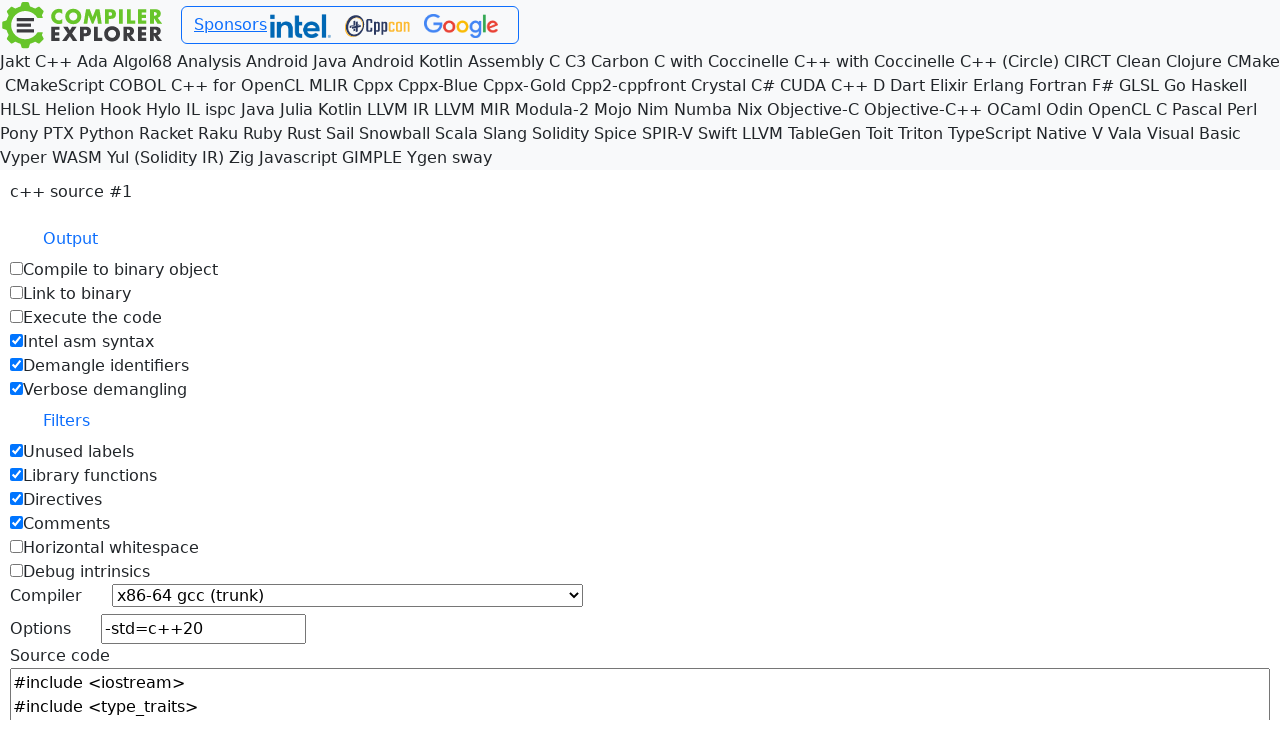

--- FILE ---
content_type: text/html; charset=utf-8
request_url: https://godbolt.org/noscript/z/z47M9GTfq
body_size: 13096
content:
<!DOCTYPE html><html lang="en"><head><link rel="icon" href="https://static.ce-cdn.net/favicon.ico"><meta charset="utf-8"><meta name="viewport" content="width=device-width, initial-scale=1.0, user-scalable=no, shrink-to-fit=no"><meta http-equiv="X-UA-Compatible" content="IE=edge"><title>Compiler Explorer</title><meta name="description" content="Compiler Explorer is an interactive online compiler which shows the assembly output of compiled C++, Rust, Go (and many more) code."><meta property="og:title" content="Compiler Explorer"><meta name="twitter:card" content="summary"><meta name="twitter:site" content="@CompileExplore"><meta property="og:image" content="https://github.com/compiler-explorer/infra/blob/main/logo/favicon.png?raw=true"><meta property="og:image:secure_url" content="https://github.com/compiler-explorer/infra/blob/main/logo/favicon.png?raw=true"><meta property="og:image:type" content="image/png"><meta property="og:image:width" content="145"><meta property="og:image:height" content="145"><meta name="author" content="Matt Godbolt"><meta name="google" content="nositelinkssearchbox"><meta name="google" content="notranslate"><meta id="meta-theme" name="theme-color" content="#f2f2f2"><link href="https://static.ce-cdn.net/noscript.v64.bda90d98614cee1c89ed.css" rel="stylesheet"><link href="https://static.ce-cdn.net/vendor.v64.e04ea3b1fdb6f9a34988.css" rel="stylesheet"><link href="https://static.ce-cdn.net/main.v64.0351c8257719879466e2.css" rel="stylesheet"><style id="theme"></style></head><body><div class="header"><nav class="navbar navbar-godbolt navbar-expand-md navbar-light bg-light"><a class="navbar-brand" href="/" title="Compiler Explorer" style="position: relative"><img src="https://static.ce-cdn.net/site-logo.svg" alt="Compiler Explorer logo" height="50" width="165"></a><div class="navbar-nav navbar-center me-auto community-advert d-none" id="motd"><span class="content"></span>Thanks for using Compiler Explorer</div><div class="navbar-nav navbar-right"><li class="nav-item btn btn-outline-primary" id="ces" data-bs-toggle="modal"><a href="/noscript/sponsors">Sponsors</a><div class="ces-icons"><a href="https://intel.com/"><img class="ces-icon" src="https://static.ce-cdn.net/intel/logo-classicblue-3000px-single-colour.png" alt="Intel" data-statsid="intel"></a><span>&nbsp;</span><a href="https://cppcon.org/"><img class="ces-icon" src="https://static.ce-cdn.net/cppcon/cppcon-blue-gold-5.svg" alt="Cppcon" data-statsid="cppcon"></a><span>&nbsp;</span><a href="https://google.com/"><img class="ces-icon" src="https://static.ce-cdn.net/google/logo_Google_FullColor_xxxhdpi_830x271px.png" alt="Google" data-statsid="google"></a><span>&nbsp;</span></div></li></div></nav></div><nav class="bg-light"><div class="noscriptdropdown" aria-labelledby="languageDropdown"><a class="dropdown-item language-option" href="/noscript/jakt" title="Jakt">Jakt</a>&nbsp;<a class="dropdown-item language-option" href="/noscript/c++" title="C++">C++</a>&nbsp;<a class="dropdown-item language-option" href="/noscript/ada" title="Ada">Ada</a>&nbsp;<a class="dropdown-item language-option" href="/noscript/algol68" title="Algol68">Algol68</a>&nbsp;<a class="dropdown-item language-option" href="/noscript/analysis" title="Analysis">Analysis</a>&nbsp;<a class="dropdown-item language-option" href="/noscript/android-java" title="Android Java">Android Java</a>&nbsp;<a class="dropdown-item language-option" href="/noscript/android-kotlin" title="Android Kotlin">Android Kotlin</a>&nbsp;<a class="dropdown-item language-option" href="/noscript/assembly" title="Assembly">Assembly</a>&nbsp;<a class="dropdown-item language-option" href="/noscript/c" title="C">C</a>&nbsp;<a class="dropdown-item language-option" href="/noscript/c3" title="C3">C3</a>&nbsp;<a class="dropdown-item language-option" href="/noscript/carbon" title="Carbon">Carbon</a>&nbsp;<a class="dropdown-item language-option" href="/noscript/coccinelle_for_c" title="C with Coccinelle">C with Coccinelle</a>&nbsp;<a class="dropdown-item language-option" href="/noscript/coccinelle_for_cpp" title="C++ with Coccinelle">C++ with Coccinelle</a>&nbsp;<a class="dropdown-item language-option" href="/noscript/circle" title="C++ (Circle)">C++ (Circle)</a>&nbsp;<a class="dropdown-item language-option" href="/noscript/circt" title="CIRCT">CIRCT</a>&nbsp;<a class="dropdown-item language-option" href="/noscript/clean" title="Clean">Clean</a>&nbsp;<a class="dropdown-item language-option" href="/noscript/clojure" title="Clojure">Clojure</a>&nbsp;<a class="dropdown-item language-option" href="/noscript/cmake" title="CMake">CMake</a>&nbsp;<a class="dropdown-item language-option" href="/noscript/cmakescript" title="CMakeScript">CMakeScript</a>&nbsp;<a class="dropdown-item language-option" href="/noscript/cobol" title="COBOL">COBOL</a>&nbsp;<a class="dropdown-item language-option" href="/noscript/cpp_for_opencl" title="C++ for OpenCL">C++ for OpenCL</a>&nbsp;<a class="dropdown-item language-option" href="/noscript/mlir" title="MLIR">MLIR</a>&nbsp;<a class="dropdown-item language-option" href="/noscript/cppx" title="Cppx">Cppx</a>&nbsp;<a class="dropdown-item language-option" href="/noscript/cppx_blue" title="Cppx-Blue">Cppx-Blue</a>&nbsp;<a class="dropdown-item language-option" href="/noscript/cppx_gold" title="Cppx-Gold">Cppx-Gold</a>&nbsp;<a class="dropdown-item language-option" href="/noscript/cpp2_cppfront" title="Cpp2-cppfront">Cpp2-cppfront</a>&nbsp;<a class="dropdown-item language-option" href="/noscript/crystal" title="Crystal">Crystal</a>&nbsp;<a class="dropdown-item language-option" href="/noscript/csharp" title="C#">C#</a>&nbsp;<a class="dropdown-item language-option" href="/noscript/cuda" title="CUDA C++">CUDA C++</a>&nbsp;<a class="dropdown-item language-option" href="/noscript/d" title="D">D</a>&nbsp;<a class="dropdown-item language-option" href="/noscript/dart" title="Dart">Dart</a>&nbsp;<a class="dropdown-item language-option" href="/noscript/elixir" title="Elixir">Elixir</a>&nbsp;<a class="dropdown-item language-option" href="/noscript/erlang" title="Erlang">Erlang</a>&nbsp;<a class="dropdown-item language-option" href="/noscript/fortran" title="Fortran">Fortran</a>&nbsp;<a class="dropdown-item language-option" href="/noscript/fsharp" title="F#">F#</a>&nbsp;<a class="dropdown-item language-option" href="/noscript/glsl" title="GLSL">GLSL</a>&nbsp;<a class="dropdown-item language-option" href="/noscript/go" title="Go">Go</a>&nbsp;<a class="dropdown-item language-option" href="/noscript/haskell" title="Haskell">Haskell</a>&nbsp;<a class="dropdown-item language-option" href="/noscript/hlsl" title="HLSL">HLSL</a>&nbsp;<a class="dropdown-item language-option" href="/noscript/helion" title="Helion">Helion</a>&nbsp;<a class="dropdown-item language-option" href="/noscript/hook" title="Hook">Hook</a>&nbsp;<a class="dropdown-item language-option" href="/noscript/hylo" title="Hylo">Hylo</a>&nbsp;<a class="dropdown-item language-option" href="/noscript/il" title="IL">IL</a>&nbsp;<a class="dropdown-item language-option" href="/noscript/ispc" title="ispc">ispc</a>&nbsp;<a class="dropdown-item language-option" href="/noscript/java" title="Java">Java</a>&nbsp;<a class="dropdown-item language-option" href="/noscript/julia" title="Julia">Julia</a>&nbsp;<a class="dropdown-item language-option" href="/noscript/kotlin" title="Kotlin">Kotlin</a>&nbsp;<a class="dropdown-item language-option" href="/noscript/llvm" title="LLVM IR">LLVM IR</a>&nbsp;<a class="dropdown-item language-option" href="/noscript/llvm_mir" title="LLVM MIR">LLVM MIR</a>&nbsp;<a class="dropdown-item language-option" href="/noscript/modula2" title="Modula-2">Modula-2</a>&nbsp;<a class="dropdown-item language-option" href="/noscript/mojo" title="Mojo">Mojo</a>&nbsp;<a class="dropdown-item language-option" href="/noscript/nim" title="Nim">Nim</a>&nbsp;<a class="dropdown-item language-option" href="/noscript/numba" title="Numba">Numba</a>&nbsp;<a class="dropdown-item language-option" href="/noscript/nix" title="Nix">Nix</a>&nbsp;<a class="dropdown-item language-option" href="/noscript/objc" title="Objective-C">Objective-C</a>&nbsp;<a class="dropdown-item language-option" href="/noscript/objc++" title="Objective-C++">Objective-C++</a>&nbsp;<a class="dropdown-item language-option" href="/noscript/ocaml" title="OCaml">OCaml</a>&nbsp;<a class="dropdown-item language-option" href="/noscript/odin" title="Odin">Odin</a>&nbsp;<a class="dropdown-item language-option" href="/noscript/openclc" title="OpenCL C">OpenCL C</a>&nbsp;<a class="dropdown-item language-option" href="/noscript/pascal" title="Pascal">Pascal</a>&nbsp;<a class="dropdown-item language-option" href="/noscript/perl" title="Perl">Perl</a>&nbsp;<a class="dropdown-item language-option" href="/noscript/pony" title="Pony">Pony</a>&nbsp;<a class="dropdown-item language-option" href="/noscript/ptx" title="PTX">PTX</a>&nbsp;<a class="dropdown-item language-option" href="/noscript/python" title="Python">Python</a>&nbsp;<a class="dropdown-item language-option" href="/noscript/racket" title="Racket">Racket</a>&nbsp;<a class="dropdown-item language-option" href="/noscript/raku" title="Raku">Raku</a>&nbsp;<a class="dropdown-item language-option" href="/noscript/ruby" title="Ruby">Ruby</a>&nbsp;<a class="dropdown-item language-option" href="/noscript/rust" title="Rust">Rust</a>&nbsp;<a class="dropdown-item language-option" href="/noscript/sail" title="Sail">Sail</a>&nbsp;<a class="dropdown-item language-option" href="/noscript/snowball" title="Snowball">Snowball</a>&nbsp;<a class="dropdown-item language-option" href="/noscript/scala" title="Scala">Scala</a>&nbsp;<a class="dropdown-item language-option" href="/noscript/slang" title="Slang">Slang</a>&nbsp;<a class="dropdown-item language-option" href="/noscript/solidity" title="Solidity">Solidity</a>&nbsp;<a class="dropdown-item language-option" href="/noscript/spice" title="Spice">Spice</a>&nbsp;<a class="dropdown-item language-option" href="/noscript/spirv" title="SPIR-V">SPIR-V</a>&nbsp;<a class="dropdown-item language-option" href="/noscript/swift" title="Swift">Swift</a>&nbsp;<a class="dropdown-item language-option" href="/noscript/tablegen" title="LLVM TableGen">LLVM TableGen</a>&nbsp;<a class="dropdown-item language-option" href="/noscript/toit" title="Toit">Toit</a>&nbsp;<a class="dropdown-item language-option" href="/noscript/triton" title="Triton">Triton</a>&nbsp;<a class="dropdown-item language-option" href="/noscript/typescript" title="TypeScript Native">TypeScript Native</a>&nbsp;<a class="dropdown-item language-option" href="/noscript/v" title="V">V</a>&nbsp;<a class="dropdown-item language-option" href="/noscript/vala" title="Vala">Vala</a>&nbsp;<a class="dropdown-item language-option" href="/noscript/vb" title="Visual Basic">Visual Basic</a>&nbsp;<a class="dropdown-item language-option" href="/noscript/vyper" title="Vyper">Vyper</a>&nbsp;<a class="dropdown-item language-option" href="/noscript/wasm" title="WASM">WASM</a>&nbsp;<a class="dropdown-item language-option" href="/noscript/yul" title="Yul (Solidity IR)">Yul (Solidity IR)</a>&nbsp;<a class="dropdown-item language-option" href="/noscript/zig" title="Zig">Zig</a>&nbsp;<a class="dropdown-item language-option" href="/noscript/javascript" title="Javascript">Javascript</a>&nbsp;<a class="dropdown-item language-option" href="/noscript/gimple" title="GIMPLE">GIMPLE</a>&nbsp;<a class="dropdown-item language-option" href="/noscript/ylc" title="Ygen">Ygen</a>&nbsp;<a class="dropdown-item language-option" href="/noscript/sway" title="sway">sway</a>&nbsp;</div></nav><form action="/api/noscript/compile" method="POST"><p>c++ source #1</p><input id="lang" name="lang" value="c++" type="hidden"><input id="filterAnsi" name="filterAnsi" value="true" type="hidden"><div class="form-pair inlined dropdown"><a class="btn link-primary nodropdown-toggle" id="outputDropdown" role="button" data-bs-toggle="dropdown" aria-haspopup="true" aria-expanded="false"><span class="fas fa-cog"></span>Output</a><div class="output noscriptdropdown" aria-labelledby="outputDropdown"><!-- If you modify this, update types/features/filters.interfaces.ts--><div class="button-checkbox"><input type="checkbox" title="Compile to binary object and disassemble the output" name="binaryObject" value="true"><span>Compile to binary object</span></div><!-- the field needs to keep being "binary" and not "link" or something closer to the description as it is part of--><!-- our interface and we can't break it.--><div class="button-checkbox"><input type="checkbox" title="Link to binary and disassemble the output" name="binary" value="true"><span>Link to binary</span></div><div class="button-checkbox"><input type="checkbox" title="Execute code and show its output" name="execute" value="true"><span>Execute the code</span></div><div class="button-checkbox"><input type="checkbox" title="Output disassembly in Intel syntax" name="intel" checked="checked" value="true"><span>Intel asm syntax</span></div><div class="button-checkbox"><input type="checkbox" title="Demangle output" name="demangle" checked="checked" value="true"><span>Demangle identifiers</span></div><div class="button-checkbox"><input type="checkbox" title="Include disambiguating hashes in demangled identifiers" name="verboseDemangling" checked="checked" value="true"><span>Verbose demangling</span></div></div></div><div class="form-pair inlined dropdown"><a class="btn link-primary nodropdown-toggle" id="filtersDropdown" role="button" data-bs-toggle="dropdown" aria-haspopup="true" aria-expanded="false"><span class="fas fa-filter"></span>Filters</a><div class="filters noscriptdropdown" aria-labelledby="filtersDropdown"><!-- If you modify this, update types/features/filters.interfaces.ts--><div class="button-checkbox"><input type="checkbox" title="Filter unused labels from the output" name="labels" checked="checked" value="true"><span>Unused labels</span></div><div class="button-checkbox"><input type="checkbox" title="Filter functions from other libraries from the output" name="libraryCode" checked="checked" value="true"><span>Library functions</span></div><div class="button-checkbox"><input type="checkbox" title="Filter all assembler directives from the output" name="directives" checked="checked" value="true"><span>Directives</span></div><div class="button-checkbox"><input type="checkbox" title="Remove all lines which are only comments from the output" name="commentOnly" checked="checked" value="true"><span>Comments</span></div><div class="button-checkbox"><input type="checkbox" title="Trim intra-line whitespace" name="trim" value="true"><span>Horizontal whitespace</span></div><div class="button-checkbox"><input type="checkbox" title="Remove lines only relevant for debug information" name="debugCalls" value="true"><span>Debug intrinsics</span></div></div></div><div class="form-pair-inlined"><label for="compilerid">Compiler</label><select class="compiler-picker" id="compilerid" name="compiler" placeholder="Select a compiler..."><option value="gcc6502_1110">6502-c++ 11.1.0</option><option value="arm1020">ARM GCC 10.2.0</option><option value="arm1030">ARM GCC 10.3.0</option><option value="arm1040">ARM GCC 10.4.0</option><option value="armg1050">ARM GCC 10.5.0</option><option value="arm1100">ARM GCC 11.1.0</option><option value="arm1120">ARM GCC 11.2.0</option><option value="arm1130">ARM GCC 11.3.0</option><option value="armg1140">ARM GCC 11.4.0</option><option value="arm1210">ARM GCC 12.1.0</option><option value="armg1220">ARM GCC 12.2.0</option><option value="armg1230">ARM GCC 12.3.0</option><option value="armg1240">ARM GCC 12.4.0</option><option value="armg1250">ARM GCC 12.5.0</option><option value="armg1310">ARM GCC 13.1.0</option><option value="armg1320">ARM GCC 13.2.0</option><option value="armug1320">ARM GCC 13.2.0 (unknown-eabi)</option><option value="armg1330">ARM GCC 13.3.0</option><option value="armug1330">ARM GCC 13.3.0 (unknown-eabi)</option><option value="armg1340">ARM GCC 13.4.0</option><option value="armug1340">ARM GCC 13.4.0 (unknown-eabi)</option><option value="armg1410">ARM GCC 14.1.0</option><option value="armug1410">ARM GCC 14.1.0 (unknown-eabi)</option><option value="armg1420">ARM GCC 14.2.0</option><option value="armug1420">ARM GCC 14.2.0 (unknown-eabi)</option><option value="armg1430">ARM GCC 14.3.0</option><option value="armug1430">ARM GCC 14.3.0 (unknown-eabi)</option><option value="armg1510">ARM GCC 15.1.0</option><option value="armug1510">ARM GCC 15.1.0 (unknown-eabi)</option><option value="armg1520">ARM GCC 15.2.0</option><option value="armug1520">ARM GCC 15.2.0 (unknown-eabi)</option><option value="armg454">ARM GCC 4.5.4</option><option value="armg464">ARM GCC 4.6.4</option><option value="armhfg54">ARM GCC 5.4</option><option value="armg630">ARM GCC 6.3.0</option><option value="armg640">ARM GCC 6.4.0</option><option value="armg730">ARM GCC 7.3.0</option><option value="armg750">ARM GCC 7.5.0</option><option value="armg820">ARM GCC 8.2.0</option><option value="armg850">ARM GCC 8.5.0</option><option value="arm930">ARM GCC 9.3.0</option><option value="arm940">ARM GCC 9.4.0</option><option value="arm950">ARM GCC 9.5.0</option><option value="armgtrunk">ARM GCC trunk</option><option value="arm1021">ARM gcc 10.2.1 (none)</option><option value="arm1031_07">ARM gcc 10.3.1 (2021.07 none)</option><option value="arm1031_10">ARM gcc 10.3.1 (2021.10 none)</option><option value="arm1121">ARM gcc 11.2.1 (none)</option><option value="arm541">ARM gcc 5.4.1 (none)</option><option value="arm710">ARM gcc 7.2.1 (none)</option><option value="armce820">ARM gcc 8.2 (WinCE)</option><option value="arm831">ARM gcc 8.3.1 (none)</option><option value="arm921">ARM gcc 9.2.1 (none)</option><option value="cl19_2015_u3_arm_exwine">ARM msvc v19.0 (ex-WINE)</option><option value="cl19_arm_exwine">ARM msvc v19.10 (ex-WINE)</option><option value="cl_new_arm32_exwine">ARM msvc v19.14 (ex-WINE)</option><option value="arm64gm101a2">ARM64 Morello gcc 10.1 Alpha 2</option><option value="arm64g1020">ARM64 gcc 10.2</option><option value="arm64g1030">ARM64 gcc 10.3</option><option value="arm64g1040">ARM64 gcc 10.4</option><option value="arm64g1050">ARM64 gcc 10.5.0</option><option value="arm64g1100">ARM64 gcc 11.1</option><option value="arm64g1120">ARM64 gcc 11.2</option><option value="arm64g1130">ARM64 gcc 11.3</option><option value="arm64g1140">ARM64 gcc 11.4.0</option><option value="arm64g1210">ARM64 gcc 12.1</option><option value="arm64g1220">ARM64 gcc 12.2.0</option><option value="arm64g1230">ARM64 gcc 12.3.0</option><option value="arm64g1240">ARM64 gcc 12.4.0</option><option value="arm64g1250">ARM64 gcc 12.5.0</option><option value="arm64g1310">ARM64 gcc 13.1.0</option><option value="arm64g1320">ARM64 gcc 13.2.0</option><option value="arm64g1330">ARM64 gcc 13.3.0</option><option value="arm64g1340">ARM64 gcc 13.4.0</option><option value="arm64g1410">ARM64 gcc 14.1.0</option><option value="arm64g1420">ARM64 gcc 14.2.0</option><option value="arm64g1430">ARM64 gcc 14.3.0</option><option value="arm64g1510">ARM64 gcc 15.1.0</option><option value="arm64g1520">ARM64 gcc 15.2.0</option><option value="arm64g494">ARM64 gcc 4.9.4</option><option value="aarchg54">ARM64 gcc 5.4</option><option value="arm64g550">ARM64 gcc 5.5.0</option><option value="arm64g630">ARM64 gcc 6.3</option><option value="arm64g640">ARM64 gcc 6.4</option><option value="arm64g730">ARM64 gcc 7.3</option><option value="arm64g750">ARM64 gcc 7.5</option><option value="arm64g820">ARM64 gcc 8.2</option><option value="arm64g850">ARM64 gcc 8.5</option><option value="arm64g930">ARM64 gcc 9.3</option><option value="arm64g940">ARM64 gcc 9.4</option><option value="arm64g950">ARM64 gcc 9.5</option><option value="arm64gtrunk">ARM64 gcc trunk</option><option value="cl_new_arm64_exwine">ARM64 msvc v19.14 (ex-WINE)</option><option value="avrg1030">AVR gcc 10.3.0</option><option value="avrg1100">AVR gcc 11.1.0</option><option value="avrg1210">AVR gcc 12.1.0</option><option value="avrg1220">AVR gcc 12.2.0</option><option value="avrg1230">AVR gcc 12.3.0</option><option value="avrg1240">AVR gcc 12.4.0</option><option value="avrg1250">AVR gcc 12.5.0</option><option value="avrg1310">AVR gcc 13.1.0</option><option value="avrg1320">AVR gcc 13.2.0</option><option value="avrg1330">AVR gcc 13.3.0</option><option value="avrg1340">AVR gcc 13.4.0</option><option value="avrg1410">AVR gcc 14.1.0</option><option value="avrg1420">AVR gcc 14.2.0</option><option value="avrg1430">AVR gcc 14.3.0</option><option value="avrg1510">AVR gcc 15.1.0</option><option value="avrg1520">AVR gcc 15.2.0</option><option value="avrg454">AVR gcc 4.5.4</option><option value="avrg464">AVR gcc 4.6.4</option><option value="avrg540">AVR gcc 5.4.0</option><option value="avrg920">AVR gcc 9.2.0</option><option value="avrg930">AVR gcc 9.3.0</option><option value="arduinomega189">Arduino Mega (1.8.9)</option><option value="arduinouno189">Arduino Uno (1.8.9)</option><option value="bpfclangtrunk">BPF clang (trunk)</option><option value="bpfclang1300">BPF clang 13.0.0</option><option value="bpfclang1400">BPF clang 14.0.0</option><option value="bpfclang1500">BPF clang 15.0.0</option><option value="bpfclang1600">BPF clang 16.0.0</option><option value="bpfclang1701">BPF clang 17.0.1</option><option value="bpfclang1810">BPF clang 18.1.0</option><option value="bpfclang1910">BPF clang 19.1.0</option><option value="bpfclang2010">BPF clang 20.1.0</option><option value="bpfclang2110">BPF clang 21.1.0</option><option value="edg-experimental-reflection">EDG (experimental reflection)</option><option value="edg-6_5-default-13">EDG 6.5</option><option value="edg-6_5-gcc-13">EDG 6.5 (GNU mode gcc 13)</option><option value="edg-6_6-default-13">EDG 6.6</option><option value="edg-6_6-gcc-13">EDG 6.6 (GNU mode gcc 13)</option><option value="edg-6_7-default-14">EDG 6.7</option><option value="edg-6_7-gcc-14">EDG 6.7 (GNU mode gcc 14)</option><option value="edg-6_8-default-15">EDG 6.8</option><option value="edg-6_8-gcc-15">EDG 6.8 (GNU mode gcc 15)</option><option value="frc2019">FRC 2019</option><option value="frc2020">FRC 2020</option><option value="frc2023">FRC 2023</option><option value="hppag1420">HPPA gcc 14.2.0</option><option value="hppag1430">HPPA gcc 14.3.0</option><option value="hppag1510">HPPA gcc 15.1.0</option><option value="hppag1520">HPPA gcc 15.2.0</option><option value="kvxg750_v410">KVX ACB 4.1.0 (GCC 7.5.0)</option><option value="kvxg750">KVX ACB 4.1.0-cd1 (GCC 7.5.0)</option><option value="kvxg1031_v4100">KVX ACB 4.10.0 (GCC 10.3.1)</option><option value="kvxg1031_v4111">KVX ACB 4.11.1 (GCC 10.3.1)</option><option value="kvxg1130_v4120">KVX ACB 4.12.0 (GCC 11.3.0)</option><option value="kvxg750_v420">KVX ACB 4.2.0 (GCC 7.5.0)</option><option value="kvxg750_v430">KVX ACB 4.3.0 (GCC 7.5.0)</option><option value="kvxg750_v440">KVX ACB 4.4.0 (GCC 7.5.0)</option><option value="kvxg941_v460">KVX ACB 4.6.0 (GCC 9.4.1)</option><option value="kvxg941_v480">KVX ACB 4.8.0 (GCC 9.4.1)</option><option value="kvxg941_v490">KVX ACB 4.9.0 (GCC 9.4.1)</option><option value="kvxg1221_v500">KVX ACB 5.0.0 (GCC 12.2.1)</option><option value="kvxg1321_v520">KVX ACB 5.2.0 (GCC 13.2.1)</option><option value="loongarch64-clangtrunk">LoongArch64 clang (trunk)</option><option value="loongarch64-clang1701">LoongArch64 clang 17.0.1</option><option value="loongarch64-clang1810">LoongArch64 clang 18.1.0</option><option value="loongarch64-clang1910">LoongArch64 clang 19.1.0</option><option value="loongarch64-clang2010">LoongArch64 clang 20.1.0</option><option value="loongarch64-clang2110">LoongArch64 clang 21.1.0</option><option value="m68kg1310">M68K gcc 13.1.0</option><option value="m68kg1320">M68K gcc 13.2.0</option><option value="m68kg1330">M68K gcc 13.3.0</option><option value="m68kg1340">M68K gcc 13.4.0</option><option value="m68kg1410">M68K gcc 14.1.0</option><option value="m68kg1420">M68K gcc 14.2.0</option><option value="m68kg1430">M68K gcc 14.3.0</option><option value="m68kg1510">M68K gcc 15.1.0</option><option value="m68kg1520">M68K gcc 15.2.0</option><option value="m68kclangtrunk">M68k clang (trunk)</option><option value="mrisc32-gcc-trunk">MRISC32 gcc (trunk)</option><option value="msp430g453">MSP430 gcc 4.5.3</option><option value="msp430g530">MSP430 gcc 5.3.0</option><option value="msp430g621">MSP430 gcc 6.2.1</option><option value="mingw64_ucrt_clang_1403">MinGW clang 14.0.3</option><option value="mingw64_ucrt_clang_1406">MinGW clang 14.0.6</option><option value="mingw64_ucrt_clang_1507">MinGW clang 15.0.7</option><option value="mingw64_ucrt_clang_1600">MinGW clang 16.0.0</option><option value="mingw64_ucrt_clang_1602">MinGW clang 16.0.2</option><option value="mingw64_ucrt_gcc_1130">MinGW gcc 11.3.0</option><option value="mingw64_ucrt_gcc_1210">MinGW gcc 12.1.0</option><option value="mingw64_ucrt_gcc_1220">MinGW gcc 12.2.0</option><option value="mingw64_ucrt_gcc_1310">MinGW gcc 13.1.0</option><option value="mingw64_ucrt_gcc_1430">MinGW gcc 14.3.0</option><option value="mingw64_ucrt_gcc_1520">MinGW gcc 15.2.0</option><option value="rv32-gcctrunk">RISC-V (32-bits) gcc (trunk)</option><option value="rv32-gcc1020">RISC-V (32-bits) gcc 10.2.0</option><option value="rv32-gcc1030">RISC-V (32-bits) gcc 10.3.0</option><option value="rv32-gcc1120">RISC-V (32-bits) gcc 11.2.0</option><option value="rv32-gcc1130">RISC-V (32-bits) gcc 11.3.0</option><option value="rv32-gcc1140">RISC-V (32-bits) gcc 11.4.0</option><option value="rv32-gcc1210">RISC-V (32-bits) gcc 12.1.0</option><option value="rv32-gcc1220">RISC-V (32-bits) gcc 12.2.0</option><option value="rv32-gcc1230">RISC-V (32-bits) gcc 12.3.0</option><option value="rv32-gcc1240">RISC-V (32-bits) gcc 12.4.0</option><option value="rv32-gcc1250">RISC-V (32-bits) gcc 12.5.0</option><option value="rv32-gcc1310">RISC-V (32-bits) gcc 13.1.0</option><option value="rv32-gcc1320">RISC-V (32-bits) gcc 13.2.0</option><option value="rv32-gcc1330">RISC-V (32-bits) gcc 13.3.0</option><option value="rv32-gcc1340">RISC-V (32-bits) gcc 13.4.0</option><option value="rv32-gcc1410">RISC-V (32-bits) gcc 14.1.0</option><option value="rv32-gcc1420">RISC-V (32-bits) gcc 14.2.0</option><option value="rv32-gcc1430">RISC-V (32-bits) gcc 14.3.0</option><option value="rv32-gcc1510">RISC-V (32-bits) gcc 15.1.0</option><option value="rv32-gcc1520">RISC-V (32-bits) gcc 15.2.0</option><option value="rv32-gcc820">RISC-V (32-bits) gcc 8.2.0</option><option value="rv32-gcc850">RISC-V (32-bits) gcc 8.5.0</option><option value="rv32-gcc940">RISC-V (32-bits) gcc 9.4.0</option><option value="rv64-gcctrunk">RISC-V (64-bits) gcc (trunk)</option><option value="rv64-gcc1020">RISC-V (64-bits) gcc 10.2.0</option><option value="rv64-gcc1030">RISC-V (64-bits) gcc 10.3.0</option><option value="rv64-gcc1120">RISC-V (64-bits) gcc 11.2.0</option><option value="rv64-gcc1130">RISC-V (64-bits) gcc 11.3.0</option><option value="rv64-gcc1140">RISC-V (64-bits) gcc 11.4.0</option><option value="rv64-gcc1210">RISC-V (64-bits) gcc 12.1.0</option><option value="rv64-gcc1220">RISC-V (64-bits) gcc 12.2.0</option><option value="rv64-gcc1230">RISC-V (64-bits) gcc 12.3.0</option><option value="rv64-gcc1240">RISC-V (64-bits) gcc 12.4.0</option><option value="rv64-gcc1250">RISC-V (64-bits) gcc 12.5.0</option><option value="rv64-gcc1310">RISC-V (64-bits) gcc 13.1.0</option><option value="rv64-gcc1320">RISC-V (64-bits) gcc 13.2.0</option><option value="rv64-gcc1330">RISC-V (64-bits) gcc 13.3.0</option><option value="rv64-gcc1340">RISC-V (64-bits) gcc 13.4.0</option><option value="rv64-gcc1410">RISC-V (64-bits) gcc 14.1.0</option><option value="rv64-gcc1420">RISC-V (64-bits) gcc 14.2.0</option><option value="rv64-gcc1430">RISC-V (64-bits) gcc 14.3.0</option><option value="rv64-gcc1510">RISC-V (64-bits) gcc 15.1.0</option><option value="rv64-gcc1520">RISC-V (64-bits) gcc 15.2.0</option><option value="rv64-gcc820">RISC-V (64-bits) gcc 8.2.0</option><option value="rv64-gcc850">RISC-V (64-bits) gcc 8.5.0</option><option value="rv64-gcc940">RISC-V (64-bits) gcc 9.4.0</option><option value="rv32-clang">RISC-V rv32gc clang (trunk)</option><option value="rv32-clang1000">RISC-V rv32gc clang 10.0.0</option><option value="rv32-clang1001">RISC-V rv32gc clang 10.0.1</option><option value="rv32-clang1100">RISC-V rv32gc clang 11.0.0</option><option value="rv32-clang1101">RISC-V rv32gc clang 11.0.1</option><option value="rv32-clang1200">RISC-V rv32gc clang 12.0.0</option><option value="rv32-clang1201">RISC-V rv32gc clang 12.0.1</option><option value="rv32-clang1300">RISC-V rv32gc clang 13.0.0</option><option value="rv32-clang1301">RISC-V rv32gc clang 13.0.1</option><option value="rv32-clang1400">RISC-V rv32gc clang 14.0.0</option><option value="rv32-clang1500">RISC-V rv32gc clang 15.0.0</option><option value="rv32-clang1600">RISC-V rv32gc clang 16.0.0</option><option value="rv32-clang1701">RISC-V rv32gc clang 17.0.1</option><option value="rv32-clang1810">RISC-V rv32gc clang 18.1.0</option><option value="rv32-clang1910">RISC-V rv32gc clang 19.1.0</option><option value="rv32-clang2010">RISC-V rv32gc clang 20.1.0</option><option value="rv32-clang2110">RISC-V rv32gc clang 21.1.0</option><option value="rv32-clang900">RISC-V rv32gc clang 9.0.0</option><option value="rv32-clang901">RISC-V rv32gc clang 9.0.1</option><option value="rv64-clang">RISC-V rv64gc clang (trunk)</option><option value="rv64-clang1000">RISC-V rv64gc clang 10.0.0</option><option value="rv64-clang1001">RISC-V rv64gc clang 10.0.1</option><option value="rv64-clang1100">RISC-V rv64gc clang 11.0.0</option><option value="rv64-clang1101">RISC-V rv64gc clang 11.0.1</option><option value="rv64-clang1200">RISC-V rv64gc clang 12.0.0</option><option value="rv64-clang1201">RISC-V rv64gc clang 12.0.1</option><option value="rv64-clang1300">RISC-V rv64gc clang 13.0.0</option><option value="rv64-clang1301">RISC-V rv64gc clang 13.0.1</option><option value="rv64-clang1400">RISC-V rv64gc clang 14.0.0</option><option value="rv64-clang1500">RISC-V rv64gc clang 15.0.0</option><option value="rv64-clang1600">RISC-V rv64gc clang 16.0.0</option><option value="rv64-clang1701">RISC-V rv64gc clang 17.0.1</option><option value="rv64-clang1810">RISC-V rv64gc clang 18.1.0</option><option value="rv64-clang1910">RISC-V rv64gc clang 19.1.0</option><option value="rv64-clang2010">RISC-V rv64gc clang 20.1.0</option><option value="rv64-clang2110">RISC-V rv64gc clang 21.1.0</option><option value="rv64-clang900">RISC-V rv64gc clang 9.0.0</option><option value="rv64-clang901">RISC-V rv64gc clang 9.0.1</option><option value="raspbian10">Raspbian Buster</option><option value="raspbian9">Raspbian Stretch</option><option value="sparcleong1220-1">SPARC LEON gcc 12.2.0</option><option value="sparcleong1230">SPARC LEON gcc 12.3.0</option><option value="sparcleong1240">SPARC LEON gcc 12.4.0</option><option value="sparcleong1250">SPARC LEON gcc 12.5.0</option><option value="sparcleong1310">SPARC LEON gcc 13.1.0</option><option value="sparcleong1320">SPARC LEON gcc 13.2.0</option><option value="sparcleong1330">SPARC LEON gcc 13.3.0</option><option value="sparcleong1340">SPARC LEON gcc 13.4.0</option><option value="sparcleong1410">SPARC LEON gcc 14.1.0</option><option value="sparcleong1420">SPARC LEON gcc 14.2.0</option><option value="sparcleong1430">SPARC LEON gcc 14.3.0</option><option value="sparcleong1510">SPARC LEON gcc 15.1.0</option><option value="sparcleong1520">SPARC LEON gcc 15.2.0</option><option value="sparcg1220">SPARC gcc 12.2.0</option><option value="sparcg1230">SPARC gcc 12.3.0</option><option value="sparcg1240">SPARC gcc 12.4.0</option><option value="sparcg1250">SPARC gcc 12.5.0</option><option value="sparcg1310">SPARC gcc 13.1.0</option><option value="sparcg1320">SPARC gcc 13.2.0</option><option value="sparcg1330">SPARC gcc 13.3.0</option><option value="sparcg1340">SPARC gcc 13.4.0</option><option value="sparcg1410">SPARC gcc 14.1.0</option><option value="sparcg1420">SPARC gcc 14.2.0</option><option value="sparcg1430">SPARC gcc 14.3.0</option><option value="sparcg1510">SPARC gcc 15.1.0</option><option value="sparcg1520">SPARC gcc 15.2.0</option><option value="sparc64g1220">SPARC64 gcc 12.2.0</option><option value="sparc64g1230">SPARC64 gcc 12.3.0</option><option value="sparc64g1240">SPARC64 gcc 12.4.0</option><option value="sparc64g1250">SPARC64 gcc 12.5.0</option><option value="sparc64g1310">SPARC64 gcc 13.1.0</option><option value="sparc64g1320">SPARC64 gcc 13.2.0</option><option value="sparc64g1330">SPARC64 gcc 13.3.0</option><option value="sparc64g1340">SPARC64 gcc 13.4.0</option><option value="sparc64g1410">SPARC64 gcc 14.1.0</option><option value="sparc64g1420">SPARC64 gcc 14.2.0</option><option value="sparc64g1430">SPARC64 gcc 14.3.0</option><option value="sparc64g1510">SPARC64 gcc 15.1.0</option><option value="sparc64g1520">SPARC64 gcc 15.2.0</option><option value="c6xg1220">TI C6x gcc 12.2.0</option><option value="c6xg1230">TI C6x gcc 12.3.0</option><option value="c6xg1240">TI C6x gcc 12.4.0</option><option value="c6xg1250">TI C6x gcc 12.5.0</option><option value="c6xg1310">TI C6x gcc 13.1.0</option><option value="c6xg1320">TI C6x gcc 13.2.0</option><option value="c6xg1330">TI C6x gcc 13.3.0</option><option value="c6xg1340">TI C6x gcc 13.4.0</option><option value="c6xg1410">TI C6x gcc 14.1.0</option><option value="c6xg1420">TI C6x gcc 14.2.0</option><option value="c6xg1430">TI C6x gcc 14.3.0</option><option value="c6xg1510">TI C6x gcc 15.1.0</option><option value="c6xg1520">TI C6x gcc 15.2.0</option><option value="cl4302161">TI CL430 21.6.1</option><option value="tricoreg1130">Tricore gcc 11.3.0 (EEESlab)</option><option value="vaxg1040">VAX gcc NetBSDELF 10.4.0</option><option value="vaxg1050">VAX gcc NetBSDELF 10.5.0 (Nov 15 03:50:22 2023)</option><option value="vaxg1240">VAX gcc NetBSDELF 12.4.0 (Apr 16 05:27 2025)</option><option value="wasm32clang">WebAssembly clang (trunk)</option><option value="esp32g2022r1">Xtensa ESP32 gcc 11.2.0 (2022r1)</option><option value="esp32g20230208">Xtensa ESP32 gcc 12.2.0 (20230208)</option><option value="esp32g20241119">Xtensa ESP32 gcc 14.2.0 (20241119)</option><option value="esp32g2019r2">Xtensa ESP32 gcc 8.2.0 (2019r2)</option><option value="esp32g2020r1">Xtensa ESP32 gcc 8.2.0 (2020r1)</option><option value="esp32g2020r2">Xtensa ESP32 gcc 8.2.0 (2020r2)</option><option value="esp32g2020r3">Xtensa ESP32 gcc 8.4.0 (2020r3)</option><option value="esp32g2021r1">Xtensa ESP32 gcc 8.4.0 (2021r1)</option><option value="esp32g2021r2">Xtensa ESP32 gcc 8.4.0 (2021r2)</option><option value="esp32s2g2022r1">Xtensa ESP32-S2 gcc 11.2.0 (2022r1)</option><option value="esp32s2g20230208">Xtensa ESP32-S2 gcc 12.2.0 (20230208)</option><option value="esp32s2g20241119">Xtensa ESP32-S2 gcc 14.2.0 (20241119)</option><option value="esp32s2g2019r2">Xtensa ESP32-S2 gcc 8.2.0 (2019r2)</option><option value="esp32s2g2020r1">Xtensa ESP32-S2 gcc 8.2.0 (2020r1)</option><option value="esp32s2g2020r2">Xtensa ESP32-S2 gcc 8.2.0 (2020r2)</option><option value="esp32s2g2020r3">Xtensa ESP32-S2 gcc 8.4.0 (2020r3)</option><option value="esp32s2g2021r1">Xtensa ESP32-S2 gcc 8.4.0 (2021r1)</option><option value="esp32s2g2021r2">Xtensa ESP32-S2 gcc 8.4.0 (2021r2)</option><option value="esp32s3g2022r1">Xtensa ESP32-S3 gcc 11.2.0 (2022r1)</option><option value="esp32s3g20230208">Xtensa ESP32-S3 gcc 12.2.0 (20230208)</option><option value="esp32s3g20241119">Xtensa ESP32-S3 gcc 14.2.0 (20241119)</option><option value="esp32s3g2020r3">Xtensa ESP32-S3 gcc 8.4.0 (2020r3)</option><option value="esp32s3g2021r1">Xtensa ESP32-S3 gcc 8.4.0 (2021r1)</option><option value="esp32s3g2021r2">Xtensa ESP32-S3 gcc 8.4.0 (2021r2)</option><option value="vcpp_v19_20_VS16_0_arm64">arm64 msvc v19.20 VS16.0</option><option value="vcpp_v19_21_VS16_1_arm64">arm64 msvc v19.21 VS16.1</option><option value="vcpp_v19_22_VS16_2_arm64">arm64 msvc v19.22 VS16.2</option><option value="vcpp_v19_23_VS16_3_arm64">arm64 msvc v19.23 VS16.3</option><option value="vcpp_v19_24_VS16_4_arm64">arm64 msvc v19.24 VS16.4</option><option value="vcpp_v19_25_VS16_5_arm64">arm64 msvc v19.25 VS16.5</option><option value="vcpp_v19_27_VS16_7_arm64">arm64 msvc v19.27 VS16.7</option><option value="vcpp_v19_28_VS16_8_arm64">arm64 msvc v19.28 VS16.8</option><option value="vcpp_v19_28_VS16_9_arm64">arm64 msvc v19.28 VS16.9</option><option value="vcpp_v19_29_VS16_10_arm64">arm64 msvc v19.29 VS16.10</option><option value="vcpp_v19_29_VS16_11_arm64">arm64 msvc v19.29 VS16.11</option><option value="vcpp_v19_30_VS17_0_arm64">arm64 msvc v19.30 VS17.0</option><option value="vcpp_v19_31_VS17_1_arm64">arm64 msvc v19.31 VS17.1</option><option value="vcpp_v19_32_VS17_2_arm64">arm64 msvc v19.32 VS17.2</option><option value="vcpp_v19_33_VS17_3_arm64">arm64 msvc v19.33 VS17.3</option><option value="vcpp_v19_34_VS17_4_arm64">arm64 msvc v19.34 VS17.4</option><option value="vcpp_v19_35_VS17_5_arm64">arm64 msvc v19.35 VS17.5</option><option value="vcpp_v19_36_VS17_6_arm64">arm64 msvc v19.36 VS17.6</option><option value="vcpp_v19_37_VS17_7_arm64">arm64 msvc v19.37 VS17.7</option><option value="vcpp_v19_38_VS17_8_arm64">arm64 msvc v19.38 VS17.8</option><option value="vcpp_v19_39_VS17_9_arm64">arm64 msvc v19.39 VS17.9</option><option value="vcpp_v19_40_VS17_10_arm64">arm64 msvc v19.40 VS17.10</option><option value="vcpp_v19_41_VS17_11_arm64">arm64 msvc v19.41 VS17.11</option><option value="vcpp_v19_42_VS17_12_arm64">arm64 msvc v19.42 VS17.12</option><option value="vcpp_v19_43_VS17_13_arm64">arm64 msvc v19.43 VS17.13</option><option value="vcpp_v19_44_VS17_14_arm64">arm64 msvc v19.44 VS17.14</option><option value="vcpp_v19_latest_arm64">arm64 msvc v19.latest</option><option value="armv7-clang-trunk">armv7-a clang (trunk)</option><option value="armv7-clang1000">armv7-a clang 10.0.0</option><option value="armv7-clang1001">armv7-a clang 10.0.1</option><option value="armv7-clang1100">armv7-a clang 11.0.0</option><option value="armv7-clang1101">armv7-a clang 11.0.1</option><option value="armv7-clang1200">armv7-a clang 12.0.0</option><option value="armv7-clang1201">armv7-a clang 12.0.1</option><option value="armv7-clang1300">armv7-a clang 13.0.0</option><option value="armv7-clang1301">armv7-a clang 13.0.1</option><option value="armv7-clang1400">armv7-a clang 14.0.0</option><option value="armv7-clang1500">armv7-a clang 15.0.0</option><option value="armv7-clang1600">armv7-a clang 16.0.0</option><option value="armv7-clang1701">armv7-a clang 17.0.1</option><option value="armv7-clang1810">armv7-a clang 18.1.0</option><option value="armv7-clang1910">armv7-a clang 19.1.0</option><option value="armv7-clang2010">armv7-a clang 20.1.0</option><option value="armv7-clang2110">armv7-a clang 21.1.0</option><option value="armv7-clang900">armv7-a clang 9.0.0</option><option value="armv7-clang901">armv7-a clang 9.0.1</option><option value="armv8-full-clang-trunk">armv8-a clang (all architectural features, trunk)</option><option value="armv8-clang-trunk">armv8-a clang (trunk)</option><option value="armv8-clang1000">armv8-a clang 10.0.0</option><option value="armv8-clang1001">armv8-a clang 10.0.1</option><option value="armv8-clang1100">armv8-a clang 11.0.0</option><option value="armv8-clang1101">armv8-a clang 11.0.1</option><option value="armv8-clang1200">armv8-a clang 12.0.0</option><option value="armv8-clang1300">armv8-a clang 13.0.0</option><option value="armv8-clang1400">armv8-a clang 14.0.0</option><option value="armv8-clang1500">armv8-a clang 15.0.0</option><option value="armv8-clang1600">armv8-a clang 16.0.0</option><option value="armv8-clang1701">armv8-a clang 17.0.1</option><option value="armv8-clang1810">armv8-a clang 18.1.0</option><option value="armv8-clang1910">armv8-a clang 19.1.0</option><option value="armv8-clang2010">armv8-a clang 20.1.0</option><option value="armv8-clang2110">armv8-a clang 21.1.0</option><option value="armv8-clang900">armv8-a clang 9.0.0</option><option value="armv8-clang901">armv8-a clang 9.0.1</option><option value="clad_trunk">clad trunk (clang 21.1.0)</option><option value="clang2010_clad1100">clad v1.10 (clang 20.1.0)</option><option value="clang1810_clad180">clad v1.8 (clang 18.1.0)</option><option value="clang1910_clad190">clad v1.9 (clang 19.1.0)</option><option value="clang2010_clad200">clad v2.00 (clang 20.1.0)</option><option value="clang2110_clad210">clad v2.1 (clang 21.1.0)</option><option value="clang2110_clad220">clad v2.2 (clang 21.1.0)</option><option value="clang-cl1810">clang-cl 18.1.0</option><option value="ellcc0133">ellcc 0.1.33</option><option value="ellcc0134">ellcc 0.1.34</option><option value="ellcc170716">ellcc 2017-07-16</option><option value="ez80-clang-1500">ez80-clang 15.0.0</option><option value="ez80-clang-1507">ez80-clang 15.0.7</option><option value="hexagonclang1605">hexagon-clang 16.0.5</option><option value="mos-atari2600-3e-trunk">llvm-mos atari2600-3e</option><option value="mos-atari2600-4k-trunk">llvm-mos atari2600-4k</option><option value="mos-atari2600-common-trunk">llvm-mos atari2600-common</option><option value="mos-atari5200-supercart-trunk">llvm-mos atari5200-supercart</option><option value="mos-atari8-cart-megacart-trunk">llvm-mos atari8-cart-megacart</option><option value="mos-atari8-cart-std-trunk">llvm-mos atari8-cart-std</option><option value="mos-atari8-cart-xegs-trunk">llvm-mos atari8-cart-xegs</option><option value="mos-atari8-common-trunk">llvm-mos atari8-common</option><option value="mos-atari8-dos-trunk">llvm-mos atari8-dos</option><option value="mos-c128-trunk">llvm-mos c128</option><option value="mos-c64-trunk">llvm-mos c64</option><option value="mos-commodore-trunk">llvm-mos commodore</option><option value="mos-cpm65-trunk">llvm-mos cpm65</option><option value="mos-cx16-trunk">llvm-mos cx16</option><option value="mos-dodo-trunk">llvm-mos dodo</option><option value="mos-eater-trunk">llvm-mos eater</option><option value="mos-mega65-trunk">llvm-mos mega65</option><option value="mos-nes-trunk">llvm-mos nes</option><option value="mos-nes-action53-trunk">llvm-mos nes-action53</option><option value="mos-nes-cnrom-trunk">llvm-mos nes-cnrom</option><option value="mos-nes-gtrom-trunk">llvm-mos nes-gtrom</option><option value="mos-nes-mmc1-trunk">llvm-mos nes-mmc1</option><option value="mos-nes-mmc3-trunk">llvm-mos nes-mmc3</option><option value="mos-nes-nrom-trunk">llvm-mos nes-nrom</option><option value="mos-nes-unrom-trunk">llvm-mos nes-unrom</option><option value="mos-nes-unrom-512-trunk">llvm-mos nes-unrom-512</option><option value="mos-osi-c1p-trunk">llvm-mos osi-c1p</option><option value="mos-pce-trunk">llvm-mos pce</option><option value="mos-pce-cd-trunk">llvm-mos pce-cd</option><option value="mos-pce-common-trunk">llvm-mos pce-common</option><option value="mos-pet-trunk">llvm-mos pet</option><option value="mos-rp6502-trunk">llvm-mos rp6502</option><option value="mos-rpc8e-trunk">llvm-mos rpc8e</option><option value="mos-supervision-trunk">llvm-mos supervision</option><option value="mos-vic20-trunk">llvm-mos vic20</option><option value="loongarch64g1220">loongarch64 gcc 12.2.0</option><option value="loongarch64g1230">loongarch64 gcc 12.3.0</option><option value="loongarch64g1240">loongarch64 gcc 12.4.0</option><option value="loongarch64g1250">loongarch64 gcc 12.5.0</option><option value="loongarch64g1310">loongarch64 gcc 13.1.0</option><option value="loongarch64g1320">loongarch64 gcc 13.2.0</option><option value="loongarch64g1330">loongarch64 gcc 13.3.0</option><option value="loongarch64g1340">loongarch64 gcc 13.4.0</option><option value="loongarch64g1410">loongarch64 gcc 14.1.0</option><option value="loongarch64g1420">loongarch64 gcc 14.2.0</option><option value="loongarch64g1430">loongarch64 gcc 14.3.0</option><option value="loongarch64g1510">loongarch64 gcc 15.1.0</option><option value="loongarch64g1520">loongarch64 gcc 15.2.0</option><option value="mips-clang1300">mips clang 13.0.0</option><option value="mips-clang1400">mips clang 14.0.0</option><option value="mips-clang1500">mips clang 15.0.0</option><option value="mips-clang1600">mips clang 16.0.0</option><option value="mips-clang1701">mips clang 17.0.1</option><option value="mips-clang1810">mips clang 18.1.0</option><option value="mips-clang1910">mips clang 19.1.0</option><option value="mips-clang2010">mips clang 20.1.0</option><option value="mips-clang2110">mips clang 21.1.0</option><option value="mips1120">mips gcc 11.2.0</option><option value="mipsg1210">mips gcc 12.1.0</option><option value="mipsg1220">mips gcc 12.2.0</option><option value="mipsg1230">mips gcc 12.3.0</option><option value="mipsg1240">mips gcc 12.4.0</option><option value="mipsg1250">mips gcc 12.5.0</option><option value="mipsg1310">mips gcc 13.1.0</option><option value="mipsg1320">mips gcc 13.2.0</option><option value="mipsg1330">mips gcc 13.3.0</option><option value="mipsg1340">mips gcc 13.4.0</option><option value="mipsg1410">mips gcc 14.1.0</option><option value="mipsg1420">mips gcc 14.2.0</option><option value="mipsg1430">mips gcc 14.3.0</option><option value="mipsg1510">mips gcc 15.1.0</option><option value="mipsg1520">mips gcc 15.2.0</option><option value="mipsg494">mips gcc 4.9.4</option><option value="mips5">mips gcc 5.4</option><option value="mipsg550">mips gcc 5.5.0</option><option value="mips930">mips gcc 9.3.0 (codescape)</option><option value="mipsg950">mips gcc 9.5.0</option><option value="mips64elg1210">mips64 (el) gcc 12.1.0</option><option value="mips64elg1220">mips64 (el) gcc 12.2.0</option><option value="mips64elg1230">mips64 (el) gcc 12.3.0</option><option value="mips64elg1240">mips64 (el) gcc 12.4.0</option><option value="mips64elg1250">mips64 (el) gcc 12.5.0</option><option value="mips64elg1310">mips64 (el) gcc 13.1.0</option><option value="mips64elg1320">mips64 (el) gcc 13.2.0</option><option value="mips64elg1330">mips64 (el) gcc 13.3.0</option><option value="mips64elg1340">mips64 (el) gcc 13.4.0</option><option value="mips64elg1410">mips64 (el) gcc 14.1.0</option><option value="mips64elg1420">mips64 (el) gcc 14.2.0</option><option value="mips64elg1430">mips64 (el) gcc 14.3.0</option><option value="mips64elg1510">mips64 (el) gcc 15.1.0</option><option value="mips64elg1520">mips64 (el) gcc 15.2.0</option><option value="mips64elg494">mips64 (el) gcc 4.9.4</option><option value="mips564el">mips64 (el) gcc 5.4.0</option><option value="mips64elg550">mips64 (el) gcc 5.5.0</option><option value="mips64elg950">mips64 (el) gcc 9.5.0</option><option value="mips64-clang1300">mips64 clang 13.0.0</option><option value="mips64-clang1400">mips64 clang 14.0.0</option><option value="mips64-clang1500">mips64 clang 15.0.0</option><option value="mips64-clang1600">mips64 clang 16.0.0</option><option value="mips64-clang1701">mips64 clang 17.0.1</option><option value="mips64-clang1810">mips64 clang 18.1.0</option><option value="mips64-clang1910">mips64 clang 19.1.0</option><option value="mips64-clang2010">mips64 clang 20.1.0</option><option value="mips64-clang2110">mips64 clang 21.1.0</option><option value="mips112064">mips64 gcc 11.2.0</option><option value="mips64g1210">mips64 gcc 12.1.0</option><option value="mips64g1220">mips64 gcc 12.2.0</option><option value="mips64g1230">mips64 gcc 12.3.0</option><option value="mips64g1240">mips64 gcc 12.4.0</option><option value="mips64g1250">mips64 gcc 12.5.0</option><option value="mips64g1310">mips64 gcc 13.1.0</option><option value="mips64g1320">mips64 gcc 13.2.0</option><option value="mips64g1330">mips64 gcc 13.3.0</option><option value="mips64g1340">mips64 gcc 13.4.0</option><option value="mips64g1410">mips64 gcc 14.1.0</option><option value="mips64g1420">mips64 gcc 14.2.0</option><option value="mips64g1430">mips64 gcc 14.3.0</option><option value="mips64g1510">mips64 gcc 15.1.0</option><option value="mips64g1520">mips64 gcc 15.2.0</option><option value="mips64g494">mips64 gcc 4.9.4</option><option value="mips564">mips64 gcc 5.4.0</option><option value="mips64g550">mips64 gcc 5.5.0</option><option value="mips64g950">mips64 gcc 9.5.0</option><option value="mips64el-clang1300">mips64el clang 13.0.0</option><option value="mips64el-clang1400">mips64el clang 14.0.0</option><option value="mips64el-clang1500">mips64el clang 15.0.0</option><option value="mips64el-clang1600">mips64el clang 16.0.0</option><option value="mips64el-clang1701">mips64el clang 17.0.1</option><option value="mips64el-clang1810">mips64el clang 18.1.0</option><option value="mips64el-clang1910">mips64el clang 19.1.0</option><option value="mips64el-clang2010">mips64el clang 20.1.0</option><option value="mips64el-clang2110">mips64el clang 21.1.0</option><option value="mipsel-clang1300">mipsel clang 13.0.0</option><option value="mipsel-clang1400">mipsel clang 14.0.0</option><option value="mipsel-clang1500">mipsel clang 15.0.0</option><option value="mipsel-clang1600">mipsel clang 16.0.0</option><option value="mipsel-clang1701">mipsel clang 17.0.1</option><option value="mipsel-clang1810">mipsel clang 18.1.0</option><option value="mipsel-clang1910">mipsel clang 19.1.0</option><option value="mipsel-clang2010">mipsel clang 20.1.0</option><option value="mipsel-clang2110">mipsel clang 21.1.0</option><option value="mipselg1210">mipsel gcc 12.1.0</option><option value="mipselg1220">mipsel gcc 12.2.0</option><option value="mipselg1230">mipsel gcc 12.3.0</option><option value="mipselg1240">mipsel gcc 12.4.0</option><option value="mipselg1250">mipsel gcc 12.5.0</option><option value="mipselg1310">mipsel gcc 13.1.0</option><option value="mipselg1320">mipsel gcc 13.2.0</option><option value="mipselg1330">mipsel gcc 13.3.0</option><option value="mipselg1340">mipsel gcc 13.4.0</option><option value="mipselg1410">mipsel gcc 14.1.0</option><option value="mipselg1420">mipsel gcc 14.2.0</option><option value="mipselg1430">mipsel gcc 14.3.0</option><option value="mipselg1510">mipsel gcc 15.1.0</option><option value="mipselg1520">mipsel gcc 15.2.0</option><option value="mipselg494">mipsel gcc 4.9.4</option><option value="mips5el">mipsel gcc 5.4.0</option><option value="mipselg550">mipsel gcc 5.5.0</option><option value="mipselg950">mipsel gcc 9.5.0</option><option value="nanomips630">nanoMIPS gcc 6.3.0 (mtk)</option><option value="ppcg1120">power gcc 11.2.0</option><option value="ppcg1210">power gcc 12.1.0</option><option value="ppcg1220">power gcc 12.2.0</option><option value="ppcg1230">power gcc 12.3.0</option><option value="ppcg1240">power gcc 12.4.0</option><option value="ppcg1250">power gcc 12.5.0</option><option value="ppcg1310">power gcc 13.1.0</option><option value="ppcg1320">power gcc 13.2.0</option><option value="ppcg1330">power gcc 13.3.0</option><option value="ppcg1340">power gcc 13.4.0</option><option value="ppcg1410">power gcc 14.1.0</option><option value="ppcg1420">power gcc 14.2.0</option><option value="ppcg1430">power gcc 14.3.0</option><option value="ppcg1510">power gcc 15.1.0</option><option value="ppcg1520">power gcc 15.2.0</option><option value="ppcg48">power gcc 4.8.5</option><option value="ppc64g8">power64 AT12.0 (gcc8)</option><option value="ppc64g9">power64 AT13.0 (gcc9)</option><option value="ppc64g1120">power64 gcc 11.2.0</option><option value="ppc64g1210">power64 gcc 12.1.0</option><option value="ppc64g1220">power64 gcc 12.2.0</option><option value="ppc64g1230">power64 gcc 12.3.0</option><option value="ppc64g1240">power64 gcc 12.4.0</option><option value="ppc64g1250">power64 gcc 12.5.0</option><option value="ppc64g1310">power64 gcc 13.1.0</option><option value="ppc64g1320">power64 gcc 13.2.0</option><option value="ppc64g1330">power64 gcc 13.3.0</option><option value="ppc64g1340">power64 gcc 13.4.0</option><option value="ppc64g1410">power64 gcc 14.1.0</option><option value="ppc64g1420">power64 gcc 14.2.0</option><option value="ppc64g1430">power64 gcc 14.3.0</option><option value="ppc64g1510">power64 gcc 15.1.0</option><option value="ppc64g1520">power64 gcc 15.2.0</option><option value="ppc64gtrunk">power64 gcc trunk</option><option value="ppc64leg8">power64le AT12.0 (gcc8)</option><option value="ppc64leg9">power64le AT13.0 (gcc9)</option><option value="ppc64leclang">power64le clang (trunk)</option><option value="ppc64leg1120">power64le gcc 11.2.0</option><option value="ppc64leg1210">power64le gcc 12.1.0</option><option value="ppc64leg1220">power64le gcc 12.2.0</option><option value="ppc64leg1230">power64le gcc 12.3.0</option><option value="ppc64leg1240">power64le gcc 12.4.0</option><option value="ppc64leg1250">power64le gcc 12.5.0</option><option value="ppc64leg1310">power64le gcc 13.1.0</option><option value="ppc64leg1320">power64le gcc 13.2.0</option><option value="ppc64leg1330">power64le gcc 13.3.0</option><option value="ppc64leg1340">power64le gcc 13.4.0</option><option value="ppc64leg1410">power64le gcc 14.1.0</option><option value="ppc64leg1420">power64le gcc 14.2.0</option><option value="ppc64leg1430">power64le gcc 14.3.0</option><option value="ppc64leg1510">power64le gcc 15.1.0</option><option value="ppc64leg1520">power64le gcc 15.2.0</option><option value="ppc64leg630">power64le gcc 6.3.0</option><option value="ppc64legtrunk">power64le gcc trunk</option><option value="ppc64clang">powerpc64 clang (trunk)</option><option value="qnx800">qnx 8.0.0</option><option value="gccs390x1120">s390x gcc 11.2.0</option><option value="s390xg1210">s390x gcc 12.1.0</option><option value="s390xg1220">s390x gcc 12.2.0</option><option value="s390xg1230">s390x gcc 12.3.0</option><option value="s390xg1240">s390x gcc 12.4.0</option><option value="s390xg1250">s390x gcc 12.5.0</option><option value="s390xg1310">s390x gcc 13.1.0</option><option value="s390xg1320">s390x gcc 13.2.0</option><option value="s390xg1330">s390x gcc 13.3.0</option><option value="s390xg1340">s390x gcc 13.4.0</option><option value="s390xg1410">s390x gcc 14.1.0</option><option value="s390xg1420">s390x gcc 14.2.0</option><option value="s390xg1430">s390x gcc 14.3.0</option><option value="s390xg1510">s390x gcc 15.1.0</option><option value="s390xg1520">s390x gcc 15.2.0</option><option value="shg1220">sh gcc 12.2.0</option><option value="shg1230">sh gcc 12.3.0</option><option value="shg1240">sh gcc 12.4.0</option><option value="shg1250">sh gcc 12.5.0</option><option value="shg1310">sh gcc 13.1.0</option><option value="shg1320">sh gcc 13.2.0</option><option value="shg1330">sh gcc 13.3.0</option><option value="shg1340">sh gcc 13.4.0</option><option value="shg1410">sh gcc 14.1.0</option><option value="shg1420">sh gcc 14.2.0</option><option value="shg1430">sh gcc 14.3.0</option><option value="shg1510">sh gcc 15.1.0</option><option value="shg1520">sh gcc 15.2.0</option><option value="shg494">sh gcc 4.9.4</option><option value="shg950">sh gcc 9.5.0</option><option value="vast-trunk">vast (trunk)</option><option value="cl19_2015_u3_64_exwine">x64 msvc v19.0 (ex-WINE)</option><option value="cl19_64_exwine">x64 msvc v19.10 (ex-WINE)</option><option value="cl_new_64_exwine">x64 msvc v19.14 (ex-WINE)</option><option value="vcpp_v19_20_VS16_0_x64">x64 msvc v19.20 VS16.0</option><option value="vcpp_v19_21_VS16_1_x64">x64 msvc v19.21 VS16.1</option><option value="vcpp_v19_22_VS16_2_x64">x64 msvc v19.22 VS16.2</option><option value="vcpp_v19_23_VS16_3_x64">x64 msvc v19.23 VS16.3</option><option value="vcpp_v19_24_VS16_4_x64">x64 msvc v19.24 VS16.4</option><option value="vcpp_v19_25_VS16_5_x64">x64 msvc v19.25 VS16.5</option><option value="vcpp_v19_27_VS16_7_x64">x64 msvc v19.27 VS16.7</option><option value="vcpp_v19_28_VS16_8_x64">x64 msvc v19.28 VS16.8</option><option value="vcpp_v19_28_VS16_9_x64">x64 msvc v19.28 VS16.9</option><option value="vcpp_v19_29_VS16_10_x64">x64 msvc v19.29 VS16.10</option><option value="vcpp_v19_29_VS16_11_x64">x64 msvc v19.29 VS16.11</option><option value="vcpp_v19_30_VS17_0_x64">x64 msvc v19.30 VS17.0</option><option value="vcpp_v19_31_VS17_1_x64">x64 msvc v19.31 VS17.1</option><option value="vcpp_v19_32_VS17_2_x64">x64 msvc v19.32 VS17.2</option><option value="vcpp_v19_33_VS17_3_x64">x64 msvc v19.33 VS17.3</option><option value="vcpp_v19_34_VS17_4_x64">x64 msvc v19.34 VS17.4</option><option value="vcpp_v19_35_VS17_5_x64">x64 msvc v19.35 VS17.5</option><option value="vcpp_v19_36_VS17_6_x64">x64 msvc v19.36 VS17.6</option><option value="vcpp_v19_37_VS17_7_x64">x64 msvc v19.37 VS17.7</option><option value="vcpp_v19_38_VS17_8_x64">x64 msvc v19.38 VS17.8</option><option value="vcpp_v19_39_VS17_9_x64">x64 msvc v19.39 VS17.9</option><option value="vcpp_v19_40_VS17_10_x64">x64 msvc v19.40 VS17.10</option><option value="vcpp_v19_41_VS17_11_x64">x64 msvc v19.41 VS17.11</option><option value="vcpp_v19_42_VS17_12_x64">x64 msvc v19.42 VS17.12</option><option value="vcpp_v19_43_VS17_13_x64">x64 msvc v19.43 VS17.13</option><option value="vcpp_v19_44_VS17_14_x64">x64 msvc v19.44 VS17.14</option><option value="vcpp_v19_latest_x64">x64 msvc v19.latest</option><option value="djggp494">x86 djgpp 4.9.4</option><option value="djggp550">x86 djgpp 5.5.0</option><option value="djggp640">x86 djgpp 6.4.0</option><option value="djggp720">x86 djgpp 7.2.0</option><option value="g127">x86 g++ 1.27</option><option value="cl19_2015_u3_32_exwine">x86 msvc v19.0 (ex-WINE)</option><option value="cl19_32_exwine">x86 msvc v19.10 (ex-WINE)</option><option value="cl_new_32_exwine">x86 msvc v19.14 (ex-WINE)</option><option value="vcpp_v19_20_VS16_0_x86">x86 msvc v19.20 VS16.0</option><option value="vcpp_v19_21_VS16_1_x86">x86 msvc v19.21 VS16.1</option><option value="vcpp_v19_22_VS16_2_x86">x86 msvc v19.22 VS16.2</option><option value="vcpp_v19_23_VS16_3_x86">x86 msvc v19.23 VS16.3</option><option value="vcpp_v19_24_VS16_4_x86">x86 msvc v19.24 VS16.4</option><option value="vcpp_v19_25_VS16_5_x86">x86 msvc v19.25 VS16.5</option><option value="vcpp_v19_27_VS16_7_x86">x86 msvc v19.27 VS16.7</option><option value="vcpp_v19_28_VS16_8_x86">x86 msvc v19.28 VS16.8</option><option value="vcpp_v19_28_VS16_9_x86">x86 msvc v19.28 VS16.9</option><option value="vcpp_v19_29_VS16_10_x86">x86 msvc v19.29 VS16.10</option><option value="vcpp_v19_29_VS16_11_x86">x86 msvc v19.29 VS16.11</option><option value="vcpp_v19_30_VS17_0_x86">x86 msvc v19.30 VS17.0</option><option value="vcpp_v19_31_VS17_1_x86">x86 msvc v19.31 VS17.1</option><option value="vcpp_v19_32_VS17_2_x86">x86 msvc v19.32 VS17.2</option><option value="vcpp_v19_33_VS17_3_x86">x86 msvc v19.33 VS17.3</option><option value="vcpp_v19_34_VS17_4_x86">x86 msvc v19.34 VS17.4</option><option value="vcpp_v19_35_VS17_5_x86">x86 msvc v19.35 VS17.5</option><option value="vcpp_v19_36_VS17_6_x86">x86 msvc v19.36 VS17.6</option><option value="vcpp_v19_37_VS17_7_x86">x86 msvc v19.37 VS17.7</option><option value="vcpp_v19_38_VS17_8_x86">x86 msvc v19.38 VS17.8</option><option value="vcpp_v19_39_VS17_9_x86">x86 msvc v19.39 VS17.9</option><option value="vcpp_v19_40_VS17_10_x86">x86 msvc v19.40 VS17.10</option><option value="vcpp_v19_41_VS17_11_x86">x86 msvc v19.41 VS17.11</option><option value="vcpp_v19_42_VS17_12_x86">x86 msvc v19.42 VS17.12</option><option value="vcpp_v19_43_VS17_13_x86">x86 msvc v19.43 VS17.13</option><option value="vcpp_v19_44_VS17_14_x86">x86 msvc v19.44 VS17.14</option><option value="vcpp_v19_latest_x86">x86 msvc v19.latest</option><option value="nvcxx_x86_cxx22_11">x86 nvc++ 22.11</option><option value="nvcxx_x86_cxx22_7">x86 nvc++ 22.7</option><option value="nvcxx_x86_cxx22_9">x86 nvc++ 22.9</option><option value="nvcxx_x86_cxx23_1">x86 nvc++ 23.1</option><option value="nvcxx_x86_cxx23_11">x86 nvc++ 23.11</option><option value="nvcxx_x86_cxx23_3">x86 nvc++ 23.3</option><option value="nvcxx_x86_cxx23_5">x86 nvc++ 23.5</option><option value="nvcxx_x86_cxx23_7">x86 nvc++ 23.7</option><option value="nvcxx_x86_cxx23_9">x86 nvc++ 23.9</option><option value="nvcxx_x86_cxx24_1">x86 nvc++ 24.1</option><option value="nvcxx_x86_cxx24_11">x86 nvc++ 24.11</option><option value="nvcxx_x86_cxx24_3">x86 nvc++ 24.3</option><option value="nvcxx_x86_cxx24_5">x86 nvc++ 24.5</option><option value="nvcxx_x86_cxx24_7">x86 nvc++ 24.7</option><option value="nvcxx_x86_cxx24_9">x86 nvc++ 24.9</option><option value="nvcxx_x86_cxx25_1">x86 nvc++ 25.1</option><option value="nvcxx_x86_cxx25_11">x86 nvc++ 25.11</option><option value="nvcxx_x86_cxx25_3">x86 nvc++ 25.3</option><option value="nvcxx_x86_cxx25_5">x86 nvc++ 25.5</option><option value="nvcxx_x86_cxx25_7">x86 nvc++ 25.7</option><option value="nvcxx_x86_cxx25_9">x86 nvc++ 25.9</option><option value="zapcc190308">x86-64 Zapcc 190308</option><option value="clang_implicit_constexpr">x86-64 clang (-fimplicit-constexpr)</option><option value="clang_chrisbazley">x86-64 clang (Chris Bazley N3089)</option><option value="clang_ericwf_contracts">x86-64 clang (EricWF contracts)</option><option value="clang-rocm-trunk">x86-64 clang (amd-staging)</option><option value="clang_assertions_trunk">x86-64 clang (assertions trunk)</option><option value="clang_clangir">x86-64 clang (clangir)</option><option value="clang_lifetime">x86-64 clang (experimental -Wlifetime)</option><option value="clang_p1061">x86-64 clang (experimental P1061)</option><option value="clang_p1144">x86-64 clang (experimental P1144)</option><option value="clang_parmexpr">x86-64 clang (experimental P1221)</option><option value="clang_p2561">x86-64 clang (experimental P2561)</option><option value="clang_p2998">x86-64 clang (experimental P2998)</option><option value="clang_p3039">x86-64 clang (experimental P3039)</option><option value="clang_p3068">x86-64 clang (experimental P3068)</option><option value="clang_p3309">x86-64 clang (experimental P3309)</option><option value="clang_p3334">x86-64 clang (experimental P3334)</option><option value="clang_p3367">x86-64 clang (experimental P3367)</option><option value="clang_p3372">x86-64 clang (experimental P3372)</option><option value="clang_p3385">x86-64 clang (experimental P3385)</option><option value="clang_p3776">x86-64 clang (experimental P3776)</option><option value="clang_autonsdmi">x86-64 clang (experimental metaprogramming - P2632)</option><option value="clang_hana">x86-64 clang (hana prototypes)</option><option value="clang_concepts">x86-64 clang (old concepts branch)</option><option value="clang_p1974">x86-64 clang (p1974)</option><option value="clang_patmat">x86-64 clang (pattern matching - P2688)</option><option value="clang_bb_p2996">x86-64 clang (reflection - C++26)</option><option value="clang_reflection">x86-64 clang (reflection - TS)</option><option value="clang_resugar">x86-64 clang (resugar)</option><option value="clang_p3412">x86-64 clang (string interpolation - P3412)</option><option value="clang_p3951">x86-64 clang (template strings - P3951)</option><option value="clang_dang">x86-64 clang (thephd.dev)</option><option value="clang_trunk">x86-64 clang (trunk)</option><option value="clang_variadic_friends">x86-64 clang (variadic friends - P2893)</option><option value="clang_widberg">x86-64 clang (widberg)</option><option value="clang1000">x86-64 clang 10.0.0</option><option value="clang100assert">x86-64 clang 10.0.0 (assertions)</option><option value="clang1001">x86-64 clang 10.0.1</option><option value="clang1100">x86-64 clang 11.0.0</option><option value="clang110assert">x86-64 clang 11.0.0 (assertions)</option><option value="clang1101">x86-64 clang 11.0.1</option><option value="clang1200">x86-64 clang 12.0.0</option><option value="clang120assert">x86-64 clang 12.0.0 (assertions)</option><option value="clang1201">x86-64 clang 12.0.1</option><option value="clang1300">x86-64 clang 13.0.0</option><option value="clang130assert">x86-64 clang 13.0.0 (assertions)</option><option value="clang1301">x86-64 clang 13.0.1</option><option value="clang1400">x86-64 clang 14.0.0</option><option value="clang140assert">x86-64 clang 14.0.0 (assertions)</option><option value="clang1500">x86-64 clang 15.0.0</option><option value="clang150assert">x86-64 clang 15.0.0 (assertions)</option><option value="clang1600">x86-64 clang 16.0.0</option><option value="clang160assert">x86-64 clang 16.0.0 (assertions)</option><option value="clang1701">x86-64 clang 17.0.1</option><option value="clang170assert">x86-64 clang 17.0.1 (assertions)</option><option value="clang1810">x86-64 clang 18.1.0</option><option value="clang181assert">x86-64 clang 18.1.0 (assertions)</option><option value="clang1910">x86-64 clang 19.1.0</option><option value="clang191assert">x86-64 clang 19.1.0 (assertions)</option><option value="clang26assert">x86-64 clang 2.6.0 (assertions)</option><option value="clang27assert">x86-64 clang 2.7.0 (assertions)</option><option value="clang28assert">x86-64 clang 2.8.0 (assertions)</option><option value="clang29assert">x86-64 clang 2.9.0 (assertions)</option><option value="clang2010">x86-64 clang 20.1.0</option><option value="clang201assert">x86-64 clang 20.1.0 (assertions)</option><option value="clang2110">x86-64 clang 21.1.0</option><option value="clang211assert">x86-64 clang 21.1.0 (assertions)</option><option value="clang30">x86-64 clang 3.0.0</option><option value="clang30assert">x86-64 clang 3.0.0 (assertions)</option><option value="clang31">x86-64 clang 3.1</option><option value="clang31assert">x86-64 clang 3.1 (assertions)</option><option value="clang32">x86-64 clang 3.2</option><option value="clang32assert">x86-64 clang 3.2 (assertions)</option><option value="clang33">x86-64 clang 3.3</option><option value="clang33assert">x86-64 clang 3.3 (assertions)</option><option value="clang34assert">x86-64 clang 3.4 (assertions)</option><option value="clang341">x86-64 clang 3.4.1</option><option value="clang350">x86-64 clang 3.5</option><option value="clang35assert">x86-64 clang 3.5 (assertions)</option><option value="clang351">x86-64 clang 3.5.1</option><option value="clang352">x86-64 clang 3.5.2</option><option value="clang36x">x86-64 clang 3.6</option><option value="clang36assert">x86-64 clang 3.6 (assertions)</option><option value="clang37x">x86-64 clang 3.7</option><option value="clang37assert">x86-64 clang 3.7 (assertions)</option><option value="clang371">x86-64 clang 3.7.1</option><option value="clang380">x86-64 clang 3.8</option><option value="clang38assert">x86-64 clang 3.8 (assertions)</option><option value="clang381">x86-64 clang 3.8.1</option><option value="clang390">x86-64 clang 3.9.0</option><option value="clang39assert">x86-64 clang 3.9.0 (assertions)</option><option value="clang391">x86-64 clang 3.9.1</option><option value="clang400">x86-64 clang 4.0.0</option><option value="clang40assert">x86-64 clang 4.0.0 (assertions)</option><option value="clang401">x86-64 clang 4.0.1</option><option value="clang500">x86-64 clang 5.0.0</option><option value="clang50assert">x86-64 clang 5.0.0 (assertions)</option><option value="clang501">x86-64 clang 5.0.1</option><option value="clang502">x86-64 clang 5.0.2</option><option value="clang600">x86-64 clang 6.0.0</option><option value="clang60assert">x86-64 clang 6.0.0 (assertions)</option><option value="clang601">x86-64 clang 6.0.1</option><option value="clang700">x86-64 clang 7.0.0</option><option value="clang70assert">x86-64 clang 7.0.0 (assertions)</option><option value="clang701">x86-64 clang 7.0.1</option><option value="clang710">x86-64 clang 7.1.0</option><option value="clang800">x86-64 clang 8.0.0</option><option value="clang80assert">x86-64 clang 8.0.0 (assertions)</option><option value="clang801">x86-64 clang 8.0.1</option><option value="clang900">x86-64 clang 9.0.0</option><option value="clang90assert">x86-64 clang 9.0.0 (assertions)</option><option value="clang901">x86-64 clang 9.0.1</option><option value="clang-rocm-40502">x86-64 clang rocm-4.5.2</option><option value="clang-rocm-50002">x86-64 clang rocm-5.0.2</option><option value="clang-rocm-50103">x86-64 clang rocm-5.1.3</option><option value="clang-rocm-50203">x86-64 clang rocm-5.2.3</option><option value="clang-rocm-50303">x86-64 clang rocm-5.3.3</option><option value="clang-rocm-50700">x86-64 clang rocm-5.7.0</option><option value="clang-rocm-60002">x86-64 clang rocm-6.0.2</option><option value="clang-rocm-60102">x86-64 clang rocm-6.1.2</option><option value="clang-rocm-60204">x86-64 clang rocm-6.2.4</option><option value="clang-rocm-60303">x86-64 clang rocm-6.3.3</option><option value="clang-rocm-60400">x86-64 clang rocm-6.4.0</option><option value="clang-rocm-70001">x86-64 clang rocm-7.0.1</option><option value="gtrivial-reloc-trunk">x86-64 gcc (C++ trivial relocation)</option><option value="gcontracts-gnuext-trunk">x86-64 gcc (C++26 contracts + GNU extensions)</option><option value="gcontracts-base-trunk">x86-64 gcc (C++26 contracts)</option><option value="glambda-p2034-trunk">x86-64 gcc (P2034 lambdas)</option><option value="gcc-thomas-healy-trunk">x86-64 gcc (Thomas Healy)</option><option value="gcontract-labels-trunk">x86-64 gcc (contract labels)</option><option value="gcontracts-nonattr-trunk">x86-64 gcc (contracts natural syntax)</option><option value="gcontracts-trunk">x86-64 gcc (contracts)</option><option value="gcxx-coroutines-trunk">x86-64 gcc (coroutines)</option><option value="gcxx-modules-trunk">x86-64 gcc (modules)</option><option value="gsnapshot" selected>x86-64 gcc (trunk)</option><option value="g101">x86-64 gcc 10.1</option><option value="g102">x86-64 gcc 10.2</option><option value="g103">x86-64 gcc 10.3</option><option value="g103assert">x86-64 gcc 10.3 (assertions)</option><option value="g104">x86-64 gcc 10.4</option><option value="g104assert">x86-64 gcc 10.4 (assertions)</option><option value="g105">x86-64 gcc 10.5</option><option value="g105assert">x86-64 gcc 10.5 (assertions)</option><option value="g111">x86-64 gcc 11.1</option><option value="g111assert">x86-64 gcc 11.1 (assertions)</option><option value="g112">x86-64 gcc 11.2</option><option value="g112assert">x86-64 gcc 11.2 (assertions)</option><option value="g113">x86-64 gcc 11.3</option><option value="g113assert">x86-64 gcc 11.3 (assertions)</option><option value="g114">x86-64 gcc 11.4</option><option value="g114assert">x86-64 gcc 11.4 (assertions)</option><option value="g121">x86-64 gcc 12.1</option><option value="g121assert">x86-64 gcc 12.1 (assertions)</option><option value="g122">x86-64 gcc 12.2</option><option value="g122assert">x86-64 gcc 12.2 (assertions)</option><option value="g123">x86-64 gcc 12.3</option><option value="g123assert">x86-64 gcc 12.3 (assertions)</option><option value="g124">x86-64 gcc 12.4</option><option value="g124assert">x86-64 gcc 12.4 (assertions)</option><option value="g125">x86-64 gcc 12.5</option><option value="g125assert">x86-64 gcc 12.5 (assertions)</option><option value="g131">x86-64 gcc 13.1</option><option value="g131assert">x86-64 gcc 13.1 (assertions)</option><option value="g132">x86-64 gcc 13.2</option><option value="g132assert">x86-64 gcc 13.2 (assertions)</option><option value="g133">x86-64 gcc 13.3</option><option value="g133assert">x86-64 gcc 13.3 (assertions)</option><option value="g134">x86-64 gcc 13.4</option><option value="g134assert">x86-64 gcc 13.4 (assertions)</option><option value="g141">x86-64 gcc 14.1</option><option value="g141assert">x86-64 gcc 14.1 (assertions)</option><option value="g142">x86-64 gcc 14.2</option><option value="g142assert">x86-64 gcc 14.2 (assertions)</option><option value="g143">x86-64 gcc 14.3</option><option value="g143assert">x86-64 gcc 14.3 (assertions)</option><option value="g151">x86-64 gcc 15.1</option><option value="g151assert">x86-64 gcc 15.1 (assertions)</option><option value="g152">x86-64 gcc 15.2</option><option value="g152assert">x86-64 gcc 15.2 (assertions)</option><option value="g346">x86-64 gcc 3.4.6</option><option value="g404">x86-64 gcc 4.0.4</option><option value="g412">x86-64 gcc 4.1.2</option><option value="g447">x86-64 gcc 4.4.7</option><option value="g453">x86-64 gcc 4.5.3</option><option value="g464">x86-64 gcc 4.6.4</option><option value="g471">x86-64 gcc 4.7.1</option><option value="g472">x86-64 gcc 4.7.2</option><option value="g473">x86-64 gcc 4.7.3</option><option value="g474">x86-64 gcc 4.7.4</option><option value="g481">x86-64 gcc 4.8.1</option><option value="g482">x86-64 gcc 4.8.2</option><option value="g483">x86-64 gcc 4.8.3</option><option value="g484">x86-64 gcc 4.8.4</option><option value="g485">x86-64 gcc 4.8.5</option><option value="g490">x86-64 gcc 4.9.0</option><option value="g491">x86-64 gcc 4.9.1</option><option value="g492">x86-64 gcc 4.9.2</option><option value="g493">x86-64 gcc 4.9.3</option><option value="g494">x86-64 gcc 4.9.4</option><option value="g510">x86-64 gcc 5.1</option><option value="g520">x86-64 gcc 5.2</option><option value="g530">x86-64 gcc 5.3</option><option value="g540">x86-64 gcc 5.4</option><option value="g550">x86-64 gcc 5.5</option><option value="g6">x86-64 gcc 6.1</option><option value="g62">x86-64 gcc 6.2</option><option value="g63">x86-64 gcc 6.3</option><option value="g64">x86-64 gcc 6.4</option><option value="g65">x86-64 gcc 6.5</option><option value="g71">x86-64 gcc 7.1</option><option value="g72">x86-64 gcc 7.2</option><option value="g73">x86-64 gcc 7.3</option><option value="g74">x86-64 gcc 7.4</option><option value="g75">x86-64 gcc 7.5</option><option value="g81">x86-64 gcc 8.1</option><option value="g82">x86-64 gcc 8.2</option><option value="g83">x86-64 gcc 8.3</option><option value="g84">x86-64 gcc 8.4</option><option value="g85">x86-64 gcc 8.5</option><option value="g91">x86-64 gcc 9.1</option><option value="g92">x86-64 gcc 9.2</option><option value="g93">x86-64 gcc 9.3</option><option value="g94">x86-64 gcc 9.4</option><option value="g95">x86-64 gcc 9.5</option><option value="icc1301">x86-64 icc 13.0.1</option><option value="icc16">x86-64 icc 16.0.3</option><option value="icc17">x86-64 icc 17.0.0</option><option value="icc18">x86-64 icc 18.0.0</option><option value="icc19">x86-64 icc 19.0.0</option><option value="icc191">x86-64 icc 19.0.1</option><option value="icc202112">x86-64 icc 2021.1.2</option><option value="icc2021100">x86-64 icc 2021.10.0</option><option value="icc202120">x86-64 icc 2021.2.0</option><option value="icc202130">x86-64 icc 2021.3.0</option><option value="icc202140">x86-64 icc 2021.4.0</option><option value="icc202150">x86-64 icc 2021.5.0</option><option value="icc202160">x86-64 icc 2021.6.0</option><option value="icc202170">x86-64 icc 2021.7.0</option><option value="icc202171">x86-64 icc 2021.7.1</option><option value="icc202180">x86-64 icc 2021.8.0</option><option value="icc202190">x86-64 icc 2021.9.0</option><option value="icx202112">x86-64 icx 2021.1.2</option><option value="icx202120">x86-64 icx 2021.2.0</option><option value="icx202130">x86-64 icx 2021.3.0</option><option value="icx202140">x86-64 icx 2021.4.0</option><option value="icx202200">x86-64 icx 2022.0.0</option><option value="icx202210">x86-64 icx 2022.1.0</option><option value="icx202220">x86-64 icx 2022.2.0</option><option value="icx202221">x86-64 icx 2022.2.1</option><option value="icx202300">x86-64 icx 2023.0.0</option><option value="icx202310">x86-64 icx 2023.1.0</option><option value="icx202321">x86-64 icx 2023.2.1</option><option value="icx202400">x86-64 icx 2024.0.0</option><option value="icx202410">x86-64 icx 2024.1.0</option><option value="icx202420">x86-64 icx 2024.2.0</option><option value="icx202421">x86-64 icx 2024.2.1</option><option value="icx202500">x86-64 icx 2025.0.0</option><option value="icx202501">x86-64 icx 2025.0.1</option><option value="icx202503">x86-64 icx 2025.0.3</option><option value="icx202504">x86-64 icx 2025.0.4</option><option value="icx202510">x86-64 icx 2025.1.0</option><option value="icx202511">x86-64 icx 2025.1.1</option><option value="icx202520">x86-64 icx 2025.2.0</option><option value="icx202521">x86-64 icx 2025.2.1</option><option value="icx202530">x86-64 icx 2025.3.0</option><option value="icx202531">x86-64 icx 2025.3.1</option><option value="icxlatest">x86-64 icx 2025.3.1</option><option value="z180-clang-1500">z180-clang 15.0.0</option><option value="z180-clang-1507">z180-clang 15.0.7</option><option value="z80-clang-1500">z80-clang 15.0.0</option><option value="z80-clang-1507">z80-clang 15.0.7</option><option value="zcxx0100">zig c++ 0.10.0</option><option value="zcxx0110">zig c++ 0.11.0</option><option value="zcxx0120">zig c++ 0.12.0</option><option value="zcxx0121">zig c++ 0.12.1</option><option value="zcxx0130">zig c++ 0.13.0</option><option value="zcxx0140">zig c++ 0.14.0</option><option value="zcxx0141">zig c++ 0.14.1</option><option value="zcxx0151">zig c++ 0.15.1</option><option value="zcxx0152">zig c++ 0.15.2</option><option value="zcxx060">zig c++ 0.6.0</option><option value="zcxx070">zig c++ 0.7.0</option><option value="zcxx071">zig c++ 0.7.1</option><option value="zcxx080">zig c++ 0.8.0</option><option value="zcxx090">zig c++ 0.9.0</option><option value="zcxxtrunk">zig c++ trunk</option></select></div><div class="form-pair-inlined"><label for="compileroptions">Options</label><input id="compileroptions" name="userArguments" type="text" placeholder="Compiler options..." autocorrect="off" autocapitalize="off" spellcheck="false" value="-std=c++20"></div><div class="form-pair-block"><label for="source">Source code</label><textarea id="source" name="source" cols="70" rows="10" placeholder="Type your code here" autocorrect="off" autocapitalize="off" spellcheck="false">#include &lt;iostream&gt;
#include &lt;type_traits&gt;

template &lt;class T&gt;
typename std::enable_if_t&lt;std::is_arithmetic_v&lt;T&gt;, T&gt; // &lt;&lt; shorter!
foo(T t) {
  std::cout &lt;&lt; &quot;foo&lt;arithmetic T&gt;\n&quot;;
  return t;
}

template &lt;class T&gt;
typename std::enable_if_t&lt;!std::is_arithmetic_v&lt;T&gt;, void&gt;
foo(T t) {
  std::cout &lt;&lt; &quot;foo fallback\n&quot;;
}

int main() {
    foo(0);
    foo(std::string{});
}</textarea></div><div class="form-pair-inlined"><input class="btn" type="submit" value="Compile"> <input class="btn" type="submit" value="Get Shareable Link" formaction="/noscript/share" formmethod="POST"></div></form><nav class="bg-light"><div class="noscriptdropdown" aria-labelledby="otherDropdown"><a class="dropdown-item" href="https://www.patreon.com/bePatron?u=3691963" title="Help Compiler Explorer - become a Patron" target="_blank" rel="noopener"><span class="dropdown-icon fab fa-patreon"></span>Become a Patron
&nbsp;</a><a class="dropdown-item" href="https://github.com/sponsors/mattgodbolt" title="Help Compiler Explorer - sponsor on GitHub" target="_blank" rel="noopener"><span class="dropdown-icon fab fa-github-alt"></span>Sponsor on GitHub
&nbsp;</a><a class="dropdown-item" href="https://www.paypal.com/cgi-bin/webscr?cmd=_donations&amp;business=KQWQZ7GPY2GZ6&amp;item_name=Compiler+Explorer+development&amp;currency_code=USD&amp;source=url" title="Make a one-time donation to help fund Compiler Explorer's development" target="_blank" rel="noopener"><span class="dropdown-icon fab fa-paypal"></span>Donate via PayPal
&nbsp;</a><a class="dropdown-item" href="https://shop.compiler-explorer.com" title="Help Compiler Explorer - buy CE branded products from our shop" target="_blank" rel="noopener"><span class="dropdown-icon fas fa-cart-shopping"></span>Compiler Explorer Shop
&nbsp;</a><a class="dropdown-item" href="https://github.com/compiler-explorer/compiler-explorer" title="View the source on GitHub" target="_blank" rel="noopener"><span class="dropdown-icon fab fa-github"></span>Source on GitHub
&nbsp;</a><a class="dropdown-item" href="https://groups.google.com/forum/#!forum/compiler-explorer-discussion" title="Join Compiler Explorer Public Google Group" target="_blank" rel="noopener"><span class="dropdown-icon fas fa-envelope"></span>Mailing list
&nbsp;</a><a class="dropdown-item" href="https://godbolt.org/admin/libraries.html" target="_blank" rel="noopener"><span class="dropdown-icon fas fa-book"></span>Installed libraries
&nbsp;</a><a class="dropdown-item" href="https://github.com/compiler-explorer/compiler-explorer/wiki" target="_blank" rel="noopener"><span class="dropdown-icon fas fa-book-open"></span>Wiki
&nbsp;</a><a class="dropdown-item" href="https://github.com/compiler-explorer/compiler-explorer/issues" target="_blank" rel="noopener"><span class="dropdown-icon fas fa-exclamation-circle"></span>Report an issue
&nbsp;</a><a class="dropdown-item" href="https://xania.org/202506/how-compiler-explorer-works" target="_blank"><span class="dropdown-icon fas fa-cloud-meatball"></span>How it works
&nbsp;</a><a class="dropdown-item" href="mailto:matt@godbolt.org" target="_blank" rel="noopener noreferrer"><span class="dropdown-icon fas fa-paper-plane"></span>Contact the author
&nbsp;</a><a class="dropdown-item" href="https://hachyderm.io/@compiler_explorer" rel="me noopener"><span class="dropdown-icon fas fa-paper-plane"></span>CE on Mastodon
&nbsp;</a><a class="dropdown-item" href="https://bsky.app/profile/compiler-explorer.com" rel="noopener"><span class="dropdown-icon fab fa-bluesky"></span>CE on Bluesky
&nbsp;</a><a class="dropdown-item" href="https://stats.compiler-explorer.com/" rel="Grafana Stats Page" target="_blank"><span class="dropdown-icon fas fa-chart-line"></span>Statistics
&nbsp;</a><button class="dropdown-item btn" id="changes"><span class="dropdown-icon fas fa-sticky-note"></span>Changelog
&nbsp;</button><!-- Href is set dynamically when the site loads--><a class="dropdown-item" id="version-tree" target="_blank"><span class="dropdown-icon fas fa-code-branch"></span>Version tree
&nbsp;</a><a class="dropdown-item" id="socialshare"></a></div></nav></body></html>

--- FILE ---
content_type: text/css
request_url: https://static.ce-cdn.net/noscript.v64.bda90d98614cee1c89ed.css
body_size: 277
content:
html body{overflow:auto}form{padding:10px}.form-pair-inlined{min-height:30px}.form-pair-inlined label{padding-right:30px}.form-pair-block *{display:block}nav.navbar.navbar-godbolt.navbar-expand-md.navbar-light.bg-light{flex-flow:row wrap!important}.noscriptdropdown a.dropdown-item{display:inline-block;width:auto}.dropdown-item.language-option{display:block}textarea{width:100%}
/*# sourceMappingURL=noscript.v64.bda90d98614cee1c89ed.css.map*/

--- FILE ---
content_type: text/css
request_url: https://static.ce-cdn.net/main.v64.0351c8257719879466e2.css
body_size: 16946
content:
.rainbow-0{background:rgba(141,211,199,.35)}.rainbow-1{background:rgba(255,255,179,.35)}.rainbow-2{background:rgba(190,186,218,.35)}.rainbow-3{background:hsla(6,94%,72%,.35)}.rainbow-4{background:rgba(128,177,211,.35)}.rainbow-5{background:rgba(253,180,98,.35)}.rainbow-6{background:hsla(82,64%,64%,.35)}.rainbow-7{background:rgba(252,205,229,.35)}.rainbow-8{background:hsla(0,0%,85%,.35)}.rainbow-9{background:rgba(188,128,189,.35)}.rainbow-10{background:rgba(204,234,197,.35)}.rainbow-11{background:rgba(255,237,111,.35)}.rainbow2-0{background:rgba(166,206,227,.35)}.rainbow2-1{background:rgba(31,120,180,.35)}.rainbow2-2{background:hsla(92,57%,71%,.35)}.rainbow2-3{background:rgba(51,160,44,.35)}.rainbow2-4{background:hsla(1,92%,79%,.35)}.rainbow2-5{background:rgba(227,26,28,.35)}.rainbow2-6{background:hsla(34,97%,71%,.35)}.rainbow2-7{background:rgba(255,127,0,.35)}.rainbow2-8{background:rgba(202,178,214,.35)}.rainbow2-9{background:rgba(106,61,154,.35)}.rainbow2-10{background:rgba(255,255,153,.35)}.rainbow2-11{background:rgba(177,89,40,.35)}.earth-0{background:rgba(140,81,10,.35)}.earth-1{background:rgba(191,129,45,.35)}.earth-2{background:hsla(42,60%,68%,.35)}.earth-3{background:hsla(44,74%,86%,.35)}.earth-4{background:hsla(0,0%,96%,.35)}.earth-5{background:rgba(199,234,229,.35)}.earth-6{background:rgba(128,205,193,.35)}.earth-7{background:rgba(53,151,143,.35)}.earth-8{background:rgba(1,102,94,.35)}.green-blue-0{background:rgba(166,206,227,.35)}.green-blue-1{background:rgba(31,120,180,.35)}.green-blue-2{background:hsla(92,57%,71%,.35)}.green-blue-3{background:rgba(51,160,44,.35)}.gray-shade-0{background:hsla(0,0%,75%,.15)}.gray-shade-1{background:hsla(0,0%,59%,.15)}.gray-shade-2{background:hsla(0,0%,43%,.15)}.gray-shade-3{background:rgba(70,70,70,.15)}.rainbow-dark-0{background:rgba(40,83,76,.35)}.rainbow-dark-1{background:rgba(102,102,29,.35)}.rainbow-dark-2{background:rgba(38,28,104,.35)}.rainbow-dark-3{background:rgba(75,18,11,.35)}.rainbow-dark-4{background:rgba(30,71,100,.35)}.rainbow-dark-5{background:rgba(110,65,13,.35)}.rainbow-dark-6{background:rgba(48,75,3,.35)}.rainbow-dark-7{background:rgba(109,6,59,.35)}.rainbow-dark-8{background:rgba(66,47,47,.35)}.rainbow-dark-9{background:rgba(53,8,54,.35)}.rainbow-dark-10{background:rgba(24,97,8,.35)}.rainbow-dark-11{background:rgba(105,94,7,.35)}.soft-rainbow-dark-0{background:rgba(79,140,135,.15)}.soft-rainbow-dark-1{background:rgba(160,160,49,.15)}.soft-rainbow-dark-2{background:rgba(80,80,183,.15)}.soft-rainbow-dark-3{background:rgba(162,50,24,.15)}.soft-rainbow-dark-4{background:rgba(51,122,173,.15)}.soft-rainbow-dark-5{background:rgba(186,136,23,.15)}.soft-rainbow-dark-6{background:rgba(125,178,70,.15)}.soft-rainbow-dark-7{background:rgba(165,60,109,.15)}.soft-rainbow-dark-8{background:rgba(125,88,88,.15)}.soft-rainbow-dark-9{background:rgba(120,42,151,.15)}.soft-rainbow-dark-10{background:rgba(47,120,35,.15)}.pink-0{background:rgba(249,216,249,.65)}.pink-1{background:rgba(247,208,247,.65)}.pink-2{background:rgba(246,199,246,.65)}.pink-3{background:rgba(244,190,244,.65)}.pink-4{background:rgba(243,181,243,.65)}html[data-theme=default] .lm_header .lm_tab .lm_close_tab{background-image:url("data:image/svg+xml;charset=utf8,%3Csvg xmlns=%27http://www.w3.org/2000/svg%27 viewBox=%270 0 9 9%27%3E%3Cpath fill=%27%23000%27 d=%27M.45713 8.5429l-.44426-.44438 3.5955-3.5956L.00697.90152l.8944-.89463 3.6016 3.6015 3.6014-3.6015.88867.88867-3.6014 3.6015 3.6014 3.6015-.89449.89449-3.6015-3.6014-3.5957 3.5956z%27/%3E%3C/svg%3E")!important;background-size:9px!important}html[data-theme=default] #renamepanemodal .modal-body{min-height:100px}html[data-theme=default] .lm_header .lm_tab .lm_modify_tab_title{background-image:url("data:image/svg+xml;charset=utf8,%3Csvg xmlns=%27http://www.w3.org/2000/svg%27 fill=%27%23000%27 class=%27bi bi-pencil%27 viewBox=%270 0 16 16%27%3E%3Cpath d=%27M12.146.146a.5.5 0 0 1 .708 0l3 3a.5.5 0 0 1 0 .708l-10 10a.5.5 0 0 1-.168.11l-5 2a.5.5 0 0 1-.65-.65l2-5a.5.5 0 0 1 .11-.168l10-10zM11.207 2.5 13.5 4.793 14.793 3.5 12.5 1.207 11.207 2.5zm1.586 3L10.5 3.207 4 9.707V10h.5a.5.5 0 0 1 .5.5v.5h.5a.5.5 0 0 1 .5.5v.5h.293l6.5-6.5zm-9.761 5.175-.106.106-1.528 3.821 3.821-1.528.106-.106A.5.5 0 0 1 5 12.5V12h-.5a.5.5 0 0 1-.5-.5V11h-.5a.5.5 0 0 1-.468-.325z%27/%3E%3C/svg%3E")!important;background-position:50%;background-repeat:no-repeat;background-size:9px!important;height:11px;position:absolute;right:23px;top:4px;width:11px}html[data-theme=default] .lm_controls .lm_maximise{background-image:url("data:image/svg+xml;charset=utf8,%3Csvg xmlns=%27http://www.w3.org/2000/svg%27 viewBox=%270 0 9 9%27%3E%3Cpath fill=%27%23000%27 d=%27M0 4.5V0h9v9H0zM8 5V2H1v6h7z%27/%3E%3C/svg%3E")!important;background-size:9px!important}html[data-theme=default] .lm_controls .lm_close{background-image:url("data:image/svg+xml;charset=utf8,%3Csvg xmlns=%27http://www.w3.org/2000/svg%27 viewBox=%270 0 9 9%27%3E%3Cpath fill=%27%23000%27 d=%27M.45713 8.5429l-.44426-.44438 3.5955-3.5956L.00697.90152l.8944-.89463 3.6016 3.6015 3.6014-3.6015.88867.88867-3.6014 3.6015 3.6014 3.6015-.89449.89449-3.6015-3.6014-3.5957 3.5956z%27/%3E%3C/svg%3E")!important;background-size:9px!important}html[data-theme=default] .lm_content{border-color:#ddd}html[data-theme=default] .lm_maximised .lm_controls .lm_maximise{background-image:url("data:image/svg+xml;charset=utf8,%3Csvg xmlns=%27http://www.w3.org/2000/svg%27 viewBox=%270 0 9 9%27%3E%3Cpath fill=%27%23000%27 d=%27M1.0096 8.0019v-.99809h6.9807v1.9962H1.0096z%27/%3E%3C/svg%3E")!important;background-size:9px!important}html[data-theme=default] body{background-color:#fff}html[data-theme=default] .navbar-nav a.nav-link{border:1px solid #8c8c8c}html[data-theme=default] .float-link{background-color:hsla(0,0%,50%,.5)}html[data-theme=default] .float-link:hover{background-color:rgba(128,128,160,.5)}html[data-theme=default] .lm_header{background-color:#f2f2f2}html[data-theme=default] pre.content{background-color:#f5f5f5}html[data-theme=default] pre.content.compiling{background-color:#f0f0f0}html[data-theme=default] a.navbar-brand img.logo.inverse{display:none!important}html[data-theme=default] a.navbar-brand img.logo.normal{display:block!important}html[data-theme=default] .button-checkbox button:disabled{background-color:#dae5e0!important;border-color:#aae3e0!important}html[data-theme=default] .top-bar.btn-toolbar.bg-light{border-bottom:1px solid #d2d3d4}html[data-theme=default] .bottom-bar.bg-light{border-top:1px solid #d2d3d4}html[data-theme=default] .linked-code-decoration,html[data-theme=default] .linked-code-decoration-inline{background:#add8e6}html[data-theme=default] .linked-code-decoration-line{background:#add8e6!important}html[data-theme=default] .flow-decoration{background-color:#b4131f!important;color:#fff!important;font-weight:700}html[data-theme=default] .flow-highlight{background-color:rgba(180,19,31,.4)!important}html[data-theme=default] .rainbow-decoration{-webkit-background-clip:text;background-clip:text;-webkit-text-fill-color:transparent;background-image:linear-gradient(60deg,#ed4242,#fa4 20%,#fff344 40%,#43a35b 60%,#447cff 80%,#9c44a9)}html[data-theme=default] .font-option{background:#fff}html[data-theme=default] .font-option:hover{background:#add8e6}html[data-theme=default] .font-option-active{background:#269}html[data-theme=default] .font-option-active:hover{background:#47a}html[data-theme=default] .linked-code-decoration-margin{background:#add8e6}html[data-theme=default] .modal-content .well{border-color:#474747}html[data-theme=default] .notification{background-color:#6495ed}html[data-theme=default] .notification-info{background-color:#f2f2f2}html[data-theme=default] .notification-error{background-color:#cd5c5c;color:#fff}html[data-theme=default] .notification-error .btn-close{filter:invert(100%)}html[data-theme=default] .notification-on{background-color:green;color:#fff}html[data-theme=default] .notification-on .btn-close{filter:invert(100%)}html[data-theme=default] .notification-off{background-color:gray;color:#000}html[data-theme=default] .stack-usage.static{background:#fdfd96}html[data-theme=default] .stack-usage.dynamic{background:#7d7}html[data-theme=default] .stack-usage.dynamic_bounded{background:#ff6961}html[data-theme=default] .opt-line.analysis{background:#ffffae}html[data-theme=default] .opt-line.passed{background:#a9ffa9}html[data-theme=default] .opt-line.missed{background:#f8cac8}html[data-theme=default] .conformance-wrapper{background-color:#f5f5f5}html[data-theme=default] .graph-container{background:#f5f5f5}html[data-theme=default] .graph-container .cfg-info{color:#383838}html[data-theme=default] .graph-container .graph .block-container .block{background:#fff;border:1px solid #373737;color:#000}html[data-theme=default] .text-count{color:green}html[data-theme=default] .err-count{color:red}html[data-theme=default] .commit-entry:nth-child(odd){background-color:#fff}html[data-theme=default] .commit-entry:nth-child(2n){background-color:#f2f2f2}html[data-theme=default] .lib-list,html[data-theme=default] .libs-container,html[data-theme=default] .popover,html[data-theme=default] .popover-content{background-color:#fefefe}html[data-theme=default] .lib-in-use{background-color:green}html[data-theme=default] #socialshare .share-twitter,html[data-theme=default] .share-twitter{background-color:#4c566a!important;color:#fff!important;text-decoration:none!important}html[data-theme=default] #socialshare .share-bluesky,html[data-theme=default] .share-bluesky{background-color:#5e81ac!important;color:#fff!important;text-decoration:none!important}html[data-theme=default] #socialshare .share-reddit,html[data-theme=default] .share-reddit{background-color:#bf616a!important;color:#fff!important;text-decoration:none!important}html[data-theme=default] .share-disabled{color:gray}html[data-theme=default] .community-advert{background:#f0f0f0;border-color:#67c52a}html[data-theme=default] .navbar-nav a.nav-link:hover{background-color:#d8d9da}html[data-theme=default] kbd{background-color:#f7f7f7;border-color:#ccc;color:#000}html[data-theme=default] .prepend-options{background-color:#e9ecef}html[data-theme=default] .picker-popout-button{background-color:#fff;border-left:none}html[data-theme=default] #simplecook{background-color:#f4f4f4}html[data-theme=default] .new-cookie-msg{color:#000}html[data-theme=default] div.argmenuitem{max-width:250px}html[data-theme=default] div.argmenuitem span.argtitle{display:block;font-weight:700;overflow-x:hidden;text-overflow:ellipsis}html[data-theme=default] div.argmenuitem span.argdescription{max-height:150px;word-wrap:break-word;display:block;font-size:smaller;font-style:italic;overflow-wrap:break-word;overflow-y:hidden;text-overflow:ellipsis;white-space:normal}html[data-theme=default] .execution-stdout{color:#000}html[data-theme=default] .logo-pri{fill:#67c52a}html[data-theme=default] .logo-sec{fill:#3c3c3f}html[data-theme=default] .copy-link-btn:hover{color:#007bfd}html[data-theme=default] .conformance-wrapper .compiler-list .row{border-bottom:1px solid #e3e3e3}html[data-theme=default] .toggle-fav{color:#6c757d}html[data-theme=default] .fas.fav{color:#e3cf7a}html[data-theme=default] .lm_header .lm_tab:last-child{border-bottom:1px solid #ccc!important}html[data-theme=default] .lm_content .tree{background-color:#fff;height:100%}html[data-theme=default] .lm_content .tree span.filename{padding-left:10px}html[data-theme=default] .tree li.tree-editor-file:hover{background-color:#dae5e0!important}html[data-theme=default] .compiler-out{color:#797979!important}html[data-theme=default] .ts-dropdown .optgroup-header{background-color:#f6f6f6}html[data-theme=default] .ts-dropdown .selected{background-color:#dae0e5}html[data-theme=default] .dropdown-item.active{background-color:#007bfd;color:#fff}html[data-theme=default] .currentCursorPosition{background-color:rgba(239,241,244,.85);border:1px solid #d2d3d4;color:#15a3b9}html[data-theme=default] .opt-pipeline-body .passes-column{background:#f5f5f5;border-right:1px solid #d2d3d4;color:#000}html[data-theme=default] .opt-pipeline-body .passes-column .passes-list div{background:#f5f5f5;border:1px solid #d2d3d4}html[data-theme=default] .opt-pipeline-body .passes-column .passes-list div.active,html[data-theme=default] .opt-pipeline-body .passes-column .passes-list div.firstMachinePass:before,html[data-theme=default] .opt-pipeline-body .passes-column .passes-list div:hover{background:#fff}html[data-theme=default] .opt-pipeline-body .passes-column .passes-list div.changed{color:#148624}html[data-theme=default] .opt-pipeline-body .passes-column-resizer{background-color:#f4f4f4;transition:background-color .2s ease}html[data-theme=default] .opt-pipeline-body .passes-column-resizer:hover{background-color:#bbb}html[data-theme=default] .opt-pipeline-body .monaco-placeholder{border-left:1px solid #d2d3d4}html[data-theme=default] #compiler-picker-modal .architecture,html[data-theme=default] #compiler-picker-modal .compiler-type{background:#eee}html[data-theme=default] #compiler-picker-modal .architecture.active,html[data-theme=default] #compiler-picker-modal .compiler-type.active{background:#3c9aff}html[data-theme=default] #compiler-picker-modal .compilers-col .group-wrapper .group .label{background:#eee}html[data-theme=default] #compiler-picker-modal .compilers-col .group-wrapper .group .compiler.selected,html[data-theme=default] #compiler-picker-modal .compilers-col .group-wrapper .group .compiler:hover{background:#e9ecef}html[data-theme=default] #alert.error-alert .modal-content{border:4px solid #ff4e4e}html[data-theme=default] .compiler-arg-warning-icon{color:#ff6a10!important}html[data-theme=default] .compiler-arg-warning{border-color:#ff6a10}html[data-theme=default] .compiler-arg-warning:before{background:#ff6a10;border-color:#ff6a10}html[data-theme=default] .compiler-arg-warning.info{border-color:#3f92ff}html[data-theme=default] .compiler-arg-warning.info:before{background:#3f92ff;border-color:#3f92ff;color:#141516;content:""}html[data-theme=dark]{--terminal-black:#4f5666;--terminal-red:#f85757;--terminal-green:#50d750;--terminal-yellow:#f9e131;--terminal-blue:#3396ff;--terminal-magenta:#de73ff;--terminal-cyan:#4cdee0;--terminal-white:#e6e6e6;--terminal-bright-black:#4f5666;--terminal-bright-red:#f85757;--terminal-bright-green:#50d750;--terminal-bright-yellow:#f9e131;--terminal-bright-blue:#3396ff;--terminal-bright-magenta:#de73ff;--terminal-bright-cyan:#4cdee0;--terminal-bright-white:#e6e6e6}html[data-theme=dark] ::-webkit-scrollbar{background:#353535}html[data-theme=dark] ::-webkit-scrollbar-thumb{background:#4b4b4b}html[data-theme=dark] a{color:#45bbe0!important}html[data-theme=dark] a.navbar-brand img.logo.inverse{display:block!important}html[data-theme=dark] a.navbar-brand img.logo.normal{display:none!important}html[data-theme=dark] body{background-color:#333!important}html[data-theme=dark] .form-control,html[data-theme=dark] .form-select,html[data-theme=dark] .input-group-text,html[data-theme=dark] .ts-wrapper .ts-control{--bs-border-color:#444}html[data-theme=dark] input,html[data-theme=dark] textarea{background-color:#474747;border:0!important;color:#eee!important}html[data-theme=dark] input::placeholder,html[data-theme=dark] textarea::placeholder{color:#888!important}html[data-theme=dark] input:focus,html[data-theme=dark] textarea:focus{background-color:#474747;border:0!important;color:#eee!important}html[data-theme=dark] input.permalink,html[data-theme=dark] textarea.permalink{background-color:#474747;color:#eee!important;opacity:1}html[data-theme=dark] kbd{border-color:#818181!important}html[data-theme=dark] pre{color:#f2f2f2!important}html[data-theme=dark] pre .content{background-color:#1e1e1e!important}html[data-theme=dark] pre .content .compiling{background-color:#101010!important}html[data-theme=dark] select{color:#000!important}html[data-theme=dark] textarea.form-control{background-color:#474747;border:0!important;color:#eee!important}html[data-theme=dark] .argmenuitem{max-width:250px}html[data-theme=dark] .argmenuitem span.argtitle{display:block;font-weight:700;overflow-x:hidden;text-overflow:ellipsis}html[data-theme=dark] .argmenuitem span.argdescription{max-height:150px;word-wrap:break-word;display:block;font-size:smaller;font-style:italic;overflow-wrap:break-word;overflow-y:hidden;text-overflow:ellipsis;white-space:normal}html[data-theme=dark] .bg-light{background-color:#333!important}html[data-theme=dark] .bottom-bar{background-color:#333!important;color:#aaa!important}html[data-theme=dark] .bottom-bar.bg-light{border-top:1px solid #202122}html[data-theme=dark] .btn-light{background-color:#333!important;border-color:#333!important;color:#e2e2e2!important}html[data-theme=dark] .btn-light.active{background-color:#235765!important;color:#fff!important}html[data-theme=dark] .btn-light.active:hover{background-color:#989!important}html[data-theme=dark] .btn-light:hover{background-color:#23272b!important}html[data-theme=dark] .btn-light:disabled,html[data-theme=dark] .btn-light:disabled:hover{background-color:#575757!important;color:#fff!important}html[data-theme=dark] .card{background-color:#1e1e1e!important;color:#f2f2f2!important}html[data-theme=dark] .commit-entry:nth-child(odd){background-color:#222!important}html[data-theme=dark] .commit-entry:nth-child(2n){background-color:#424242!important}html[data-theme=dark] .community-advert{background:#474747!important;border-color:#006400;color:#fff}html[data-theme=dark] .community-advert button{color:#006400;opacity:1;text-shadow:none}html[data-theme=dark] .conformance-wrapper{background-color:#1e1e1e!important}html[data-theme=dark] .conformance-wrapper .compiler-list .row{border-bottom:1px solid #3e3e3e}html[data-theme=dark] .copy-link-btn:hover{background-color:#12161a!important}html[data-theme=dark] .cppi-logo-sec{fill:#e2e2e2!important}html[data-theme=dark] .currentCursorPosition{background-color:rgba(49,54,60,.85);color:#17a2b8}html[data-theme=dark] .form-select{background-color:#76a1c8!important}html[data-theme=dark] .dropdown-item{background-color:#303030;color:#eee!important}html[data-theme=dark] .dropdown-item:hover{background-color:#23272b!important;color:#fff!important}html[data-theme=dark] .dropdown-item.active{background-color:#235765!important;color:#fff!important}html[data-theme=dark] .dropdown-menu{background-color:#303030!important;color:#f2f2f2!important}html[data-theme=dark] .err-count{color:orange!important}html[data-theme=dark] .execution-stdout{color:#fff!important}html[data-theme=dark] .fa,html[data-theme=dark] .fas{color:#fff}html[data-theme=dark] .float-link{background-color:hsla(0,0%,50%,.5)!important;color:#eee!important}html[data-theme=dark] .float-link:hover{background-color:rgba(128,128,160,.5)!important}html[data-theme=dark] .flow-decoration{background-color:#b4131f!important;color:#fff!important;font-weight:700}html[data-theme=dark] .flow-highlight{background-color:rgba(180,19,31,.4)!important}html[data-theme=dark] .form-control:disabled{background-color:#404040}html[data-theme=dark] .graph-container{background:#222}html[data-theme=dark] .graph-container .cfg-info{color:#aaa}html[data-theme=dark] .graph-container .graph .block-container .block{background:#000;border:1px solid #fff;color:#fff}html[data-theme=dark] .input-group-text{background-color:#a1a1a1!important;border-color:#818181!important}html[data-theme=dark] .logo-pri{fill:#67c52a!important}html[data-theme=dark] .logo-sec{fill:#999!important}html[data-theme=dark] #library-selection .libs-favorites-col button,html[data-theme=dark] #library-selection .libs-results-col .lib-fav-button,html[data-theme=dark] #library-selection .libs-selected-col button{color:#fff}html[data-theme=dark] .lib-item{background-color:#333!important}html[data-theme=dark] .linked-code-decoration{background:#555657!important}html[data-theme=dark] .linked-code-decoration-inline{background:#444}html[data-theme=dark] .linked-code-decoration-line{background:#1a354c!important}html[data-theme=dark] .linked-code-decoration-margin{background:#433b4b!important}html[data-theme=dark] .lm_controls .lm_maximise{background-image:url("data:image/svg+xml;charset=utf8,%3Csvg xmlns=%27http://www.w3.org/2000/svg%27 viewBox=%270 0 9 9%27%3E%3Cpath fill=%27%23fff%27 d=%27M0 4.5V0h9v9H0zM8 5V2H1v6h7z%27/%3E%3C/svg%3E")!important;background-size:9px!important}html[data-theme=dark] .lm_controls .lm_close{background-image:url("data:image/svg+xml;charset=utf8,%3Csvg xmlns=%27http://www.w3.org/2000/svg%27 viewBox=%270 0 9 9%27%3E%3Cpath fill=%27%23fff%27 d=%27M.45713 8.5429l-.44426-.44438 3.5955-3.5956L.00697.90152l.8944-.89463 3.6016 3.6015 3.6014-3.6015.88867.88867-3.6014 3.6015 3.6014 3.6015-.89449.89449-3.6015-3.6014-3.5957 3.5956z%27/%3E%3C/svg%3E")!important;background-size:9px!important}html[data-theme=dark] .lm_header{background-color:#121212!important}html[data-theme=dark] .lm_header .lm_tab .lm_close_tab{background-image:url("data:image/svg+xml;charset=utf8,%3Csvg xmlns=%27http://www.w3.org/2000/svg%27 viewBox=%270 0 9 9%27%3E%3Cpath fill=%27%23fff%27 d=%27M.45713 8.5429l-.44426-.44438 3.5955-3.5956L.00697.90152l.8944-.89463 3.6016 3.6015 3.6014-3.6015.88867.88867-3.6014 3.6015 3.6014 3.6015-.89449.89449-3.6015-3.6014-3.5957 3.5956z%27/%3E%3C/svg%3E")!important;background-size:9px!important}html[data-theme=dark] .lm_header .lm_tab .lm_modify_tab_title{background-image:url("data:image/svg+xml;charset=utf8,%3Csvg xmlns=%27http://www.w3.org/2000/svg%27 fill=%27%23fff%27 class=%27bi bi-pencil%27 viewBox=%270 0 16 16%27%3E%3Cpath d=%27M12.146.146a.5.5 0 0 1 .708 0l3 3a.5.5 0 0 1 0 .708l-10 10a.5.5 0 0 1-.168.11l-5 2a.5.5 0 0 1-.65-.65l2-5a.5.5 0 0 1 .11-.168l10-10zM11.207 2.5 13.5 4.793 14.793 3.5 12.5 1.207 11.207 2.5zm1.586 3L10.5 3.207 4 9.707V10h.5a.5.5 0 0 1 .5.5v.5h.5a.5.5 0 0 1 .5.5v.5h.293l6.5-6.5zm-9.761 5.175-.106.106-1.528 3.821 3.821-1.528.106-.106A.5.5 0 0 1 5 12.5V12h-.5a.5.5 0 0 1-.5-.5V11h-.5a.5.5 0 0 1-.468-.325z%27/%3E%3C/svg%3E")!important;background-position:50%;background-repeat:no-repeat;background-size:9px!important;height:11px;position:absolute;right:23px;top:4px;width:11px}html[data-theme=dark] .lm_maximised .lm_controls .lm_maximise{background-image:url("data:image/svg+xml;charset=utf8,%3Csvg xmlns=%27http://www.w3.org/2000/svg%27 viewBox=%270 0 9 9%27%3E%3Cpath fill=%27%23fff%27 d=%27M1.0096 8.0019v-.99809h6.9807v1.9962H1.0096z%27/%3E%3C/svg%3E")!important;background-size:9px!important}html[data-theme=dark] .modal-body{background-color:#333!important;color:#eee!important}html[data-theme=dark] .modal-content .well{background-color:#222!important;color:#eee!important}html[data-theme=dark] .modal-content .card-body{background-color:#141414!important}html[data-theme=dark] .modal-footer{background-color:#333!important}html[data-theme=dark] .modal-header{background-color:#333!important;color:#eee!important}html[data-theme=dark] .modal-header .btn-close{filter:invert(100%)}html[data-theme=dark] .nav.nav-tabs li a{background-color:#666!important;color:#eee!important}html[data-theme=dark] .nav.nav-tabs li:not(.active) a{border-bottom:1px solid #fff!important}html[data-theme=dark] .nav.nav-tabs li.active a{background-color:#666!important}html[data-theme=dark] .navbar-light{background-color:#333!important}html[data-theme=dark] .navbar-light .navbar-nav li:hover{background-color:#23272b!important;color:#fff!important}html[data-theme=dark] .navbar-light .navbar-nav li a{color:#fff!important}html[data-theme=dark] .navbar-light .navbar-nav li a:hover{background-color:#23272b!important;color:#fff!important}html[data-theme=dark] .navbar-light a.nav-link{border:1px solid #8c8c8c}html[data-theme=dark] .navbar-light .navbar-toggler-icon{background-image:url("data:image/svg+xml;charset=utf-8,%3Csvg xmlns='http://www.w3.org/2000/svg' viewBox='0 0 30 30'%3E%3Cpath stroke='rgba(255, 255, 255, 0.5)' stroke-linecap='round' stroke-miterlimit='10' stroke-width='2' d='M4 7h22M4 15h22M4 23h22'/%3E%3C/svg%3E")}html[data-theme=dark] .navbar-light .navbar-toggler{border-color:hsla(0,0%,100%,.1);color:hsla(0,0%,100%,.5)}html[data-theme=dark] .new-cookie-msg{color:#fff}html[data-theme=dark] .notification{background-color:gray!important}html[data-theme=dark] .notification-error{background-color:#a33!important;color:#fff}html[data-theme=dark] .notification-error .btn-close{filter:invert(100%)}html[data-theme=dark] .notification-info{background-color:#676767!important;color:#f2f2f2}html[data-theme=dark] .notification-off{background-color:#222!important;color:#fff}html[data-theme=dark] .notification-off .btn-close{filter:invert(100%)}html[data-theme=dark] .notification-on{background-color:#3a3!important;color:#000}html[data-theme=dark] .stack-usage.static{background:#4f4f18!important}html[data-theme=dark] .stack-usage.dynamic{background:#125c12!important}html[data-theme=dark] .stack-usage.dynamic_bounded{background:#631e1c!important}html[data-theme=dark] .opt-line.analysis{background:#4f4f18}html[data-theme=dark] .opt-line.passed{background:#125c12}html[data-theme=dark] .opt-line.missed{background:#631e1c}html[data-theme=dark] .lib-list,html[data-theme=dark] .libs-container,html[data-theme=dark] .popover,html[data-theme=dark] .popover-body,html[data-theme=dark] .popover-content,html[data-theme=dark] .popover-header{background-color:#151515!important;color:#f2f2f2!important}html[data-theme=dark] .popular-arguments-btn{border-color:#474747!important}html[data-theme=dark] .popover .arrow:after,html[data-theme=dark] .popover .arrow:before{border-left-color:#151515!important;border-right-color:#151515!important}html[data-theme=dark] .popover{border-color:#464545!important}html[data-theme=dark] .prepend-options{background-color:#353535!important;border-color:#444!important}html[data-theme=dark] .picker-popout-button{background:#444!important;border:none!important}html[data-theme=dark] .picker-popout-button:hover{background:#414141!important}html[data-theme=dark] .qb-logo-pri{fill:#e2e2e2!important}html[data-theme=dark] .qb-logo-sec{fill:#333!important}html[data-theme=dark] .rainbow-decoration{-webkit-background-clip:text;-webkit-text-fill-color:transparent;background-image:linear-gradient(60deg,#ed4242,#fa4 20%,#fff344 40%,#43a35b 60%,#447cff 80%,#9c44a9)}html[data-theme=dark] #renamepanemodal .modal-body{min-height:100px}html[data-theme=dark] .share-disabled{color:#333!important}html[data-theme=dark] .share-reddit{background-color:#bf616a!important;color:#fff!important;text-decoration:none!important}html[data-theme=dark] .share-twitter{background-color:#4c566a!important;color:#fff!important;text-decoration:none!important}html[data-theme=dark] .share-bluesky{background-color:#5e81ac!important;color:#fff!important;text-decoration:none!important}html[data-theme=dark] #simplecook{background-color:#474747!important}html[data-theme=dark] .text-count{color:green!important}html[data-theme=dark] .top-bar.btn-toolbar.bg-light{border-bottom:1px solid #202122}html[data-theme=dark] .tree li,html[data-theme=dark] .tree ul{background-color:#222!important;color:#fff}html[data-theme=dark] .tree li.tree-editor-file{background-color:#303030!important;color:#fff}html[data-theme=dark] .tree li.tree-editor-file:hover{background-color:#333!important}html[data-theme=dark] .ts-dropdown{background-color:#303030!important;color:#f2f2f2!important;margin:0!important}html[data-theme=dark] .ts-dropdown .option:hover{background-color:#8d8d8e}html[data-theme=dark] .ts-dropdown .active{background-color:#68688e!important}html[data-theme=dark] .ts-dropdown .selected{background-color:#21525f!important;color:#ddd!important}html[data-theme=dark] .ts-dropdown .optgroup-header{background-color:#555!important;color:#eee!important;text-shadow:none!important}html[data-theme=dark] .ts-wrapper.single .ts-control{background-color:#444!important;border:none;color:#f2f2f2!important;text-shadow:none!important}html[data-theme=dark] .ts-wrapper.single .ts-control.disabled{background-color:#383838!important;color:#f2f2f2!important}html[data-theme=dark] .ts-wrapper:not(.form-control,.form-select).single .ts-control{background-image:dropdown-arrow-svg(#aaa)!important}html[data-theme=dark] #compiler-picker-modal .architecture,html[data-theme=dark] #compiler-picker-modal .compiler-type{background:#444}html[data-theme=dark] #compiler-picker-modal .architecture.active,html[data-theme=dark] #compiler-picker-modal .compiler-type.active{background:#007bff}html[data-theme=dark] #compiler-picker-modal .compilers-col .group-wrapper .group .label{background:#555}html[data-theme=dark] #compiler-picker-modal .compilers-col .group-wrapper .group .compiler:hover{background:#8d8d8e}html[data-theme=dark] #compiler-picker-modal .compilers-col .group-wrapper .group .compiler.selected{background:#21525f}html[data-theme=dark] #alert.error-alert .modal-content{border:4px solid #f43636}html[data-theme=dark] .compiler-arg-warning-icon{color:#ffbf3f!important}html[data-theme=dark] .compiler-arg-warning{border-color:#ffbf3f}html[data-theme=dark] .compiler-arg-warning:before{background:#ffbf3f;border-color:#ffbf3f}html[data-theme=dark] .compiler-arg-warning.info{border-color:#3f92ff}html[data-theme=dark] .compiler-arg-warning.info:before{background:#3f92ff;border-color:#3f92ff;color:#141516;content:""}html[data-theme=dark] #motd .btn-close{filter:invert(100%)}html[data-theme=dark] .explain-box{background-color:#333;border-color:#555;color:#eee}html[data-theme=dark] .explain-bottom-bar{background-color:#2d2d2d!important;color:#eee}html[data-theme=dark] .ai-disclaimer.bg-warning{background-color:#664d03!important;color:#ffda6a!important}html[data-theme=dark] .quickfix-action:after{background:#595959}html[data-theme=dark] .quickfix-action:hover:after{background:#737373}html[data-theme=pink] .lm_goldenlayout{background:#e3a5e3}html[data-theme=pink] .lm_content{background:#fae1fa}html[data-theme=pink] .lm_dragProxy .lm_content{box-shadow:2px 2px 4px rgba(0,0,0,.9)}html[data-theme=pink] .lm_dropTargetIndicator{box-shadow:inset 0 0 30px #e3a5e3;outline:1px dashed #ccc;transition:all .2s ease}html[data-theme=pink] .lm_dropTargetIndicator .lm_inner{background:#e3a5e3;opacity:.2}html[data-theme=pink] .lm_splitter{background:#e3a5e3;opacity:.001;transition:opacity .2s ease}html[data-theme=pink] .lm_splitter.lm_dragging,html[data-theme=pink] .lm_splitter:hover{background:#de96de;opacity:1}html[data-theme=pink] .lm_header{height:20px;user-select:none}html[data-theme=pink] .lm_header.lm_selectable{cursor:pointer}html[data-theme=pink] .lm_header .lm_tab{background:#e3a5e3;box-shadow:2px -2px 2px rgba(0,0,0,.3);color:#999;font-family:Arial,sans-serif;font-size:12px;margin-right:2px;padding-bottom:2px;padding-top:2px}html[data-theme=pink] .lm_header .lm_tab .lm_close_tab{background-image:url([data-uri]);background-position:50%;background-repeat:no-repeat;height:11px;opacity:.4;right:6px;top:4px;width:11px}html[data-theme=pink] .lm_header .lm_tab .lm_close_tab:hover{opacity:1}html[data-theme=pink] .lm_header .lm_tab.lm_active{border-bottom:none;box-shadow:0 -2px 2px #e3a5e3;padding-bottom:3px}html[data-theme=pink] .lm_header .lm_tab.lm_active .lm_close_tab{opacity:1}html[data-theme=pink] .lm_dragProxy.lm_bottom .lm_header .lm_tab,html[data-theme=pink] .lm_stack.lm_bottom .lm_header .lm_tab{box-shadow:2px 2px 2px rgba(0,0,0,.3)}html[data-theme=pink] .lm_dragProxy.lm_bottom .lm_header .lm_tab.lm_active,html[data-theme=pink] .lm_stack.lm_bottom .lm_header .lm_tab.lm_active{box-shadow:0 2px 2px #e3a5e3}html[data-theme=pink] .lm_selected .lm_header{background-color:#452500}html[data-theme=pink] .lm_tab.lm_active,html[data-theme=pink] .lm_tab:hover{background:#fac6fa;color:#333}html[data-theme=pink] .lm_header .lm_controls .lm_tabdropdown:before{color:#fff}html[data-theme=pink] .lm_controls>li{background-position:50%;background-repeat:no-repeat;opacity:.4;position:relative;transition:opacity .3s ease}html[data-theme=pink] .lm_controls>li:hover{opacity:1}html[data-theme=pink] .lm_controls .lm_popout{background-image:url([data-uri])}html[data-theme=pink] .lm_controls .lm_maximise{background-image:url([data-uri])}html[data-theme=pink] .lm_controls .lm_close{background-image:url([data-uri])}html[data-theme=pink] .lm_maximised .lm_header{background-color:#e3a5e3}html[data-theme=pink] .lm_maximised .lm_controls .lm_maximise{background-image:url([data-uri])}html[data-theme=pink] .lm_transition_indicator{background-color:#e3a5e3;border:1px dashed #555}html[data-theme=pink] .lm_popin{cursor:pointer}html[data-theme=pink] .lm_popin .lm_bg{background:#fff;opacity:.3}html[data-theme=pink] .lm_popin .lm_icon{background-image:url([data-uri]);background-position:50%;background-repeat:no-repeat;border-left:1px solid #eee;border-top:1px solid #eee;opacity:.7}html[data-theme=pink] .lm_popin:hover .lm_icon{opacity:1}html[data-theme=pink]{--lighter:#fae1fa;--base:#fac6fa;--dark:#e3a5e3;--darker:#e787e7}html[data-theme=pink] ::-webkit-scrollbar{background:#383838}html[data-theme=pink] ::-webkit-scrollbar-thumb{background:#515151}html[data-theme=pink] a.navbar-brand img.logo.inverse{display:block!important}html[data-theme=pink] a.navbar-brand img.logo.normal{display:none!important}html[data-theme=pink] body{background-color:#fac6fa!important}html[data-theme=pink] .form-control,html[data-theme=pink] .form-select,html[data-theme=pink] .input-group-text,html[data-theme=pink] .ts-wrapper .ts-control{--bs-border-color:$dark}html[data-theme=pink] input,html[data-theme=pink] input:focus{background-color:#fac6fa;border:0!important}html[data-theme=pink] input.permalink{background-color:#fac6fa;opacity:1}html[data-theme=pink] kbd{border-color:#818181!important}html[data-theme=pink] pre{color:#212529!important}html[data-theme=pink] pre .content{background-color:#1e1e1e!important}html[data-theme=pink] pre .content .compiling{background-color:#101010!important}html[data-theme=pink] select{color:#000!important}html[data-theme=pink] textarea.form-control{background-color:#474747;border:0!important;color:#eee!important}html[data-theme=pink] .argmenuitem{max-width:250px}html[data-theme=pink] .argmenuitem span.argtitle{display:block;font-weight:700;overflow-x:hidden;text-overflow:ellipsis}html[data-theme=pink] .argmenuitem span.argdescription{max-height:150px;word-wrap:break-word;display:block;font-size:smaller;font-style:italic;overflow-wrap:break-word;overflow-y:hidden;text-overflow:ellipsis;white-space:normal}html[data-theme=pink] .bg-light{background-color:#e3a5e3!important}html[data-theme=pink] .bottom-bar{background-color:#fac6fa!important}html[data-theme=pink] .bottom-bar.bg-light{border-top:1px solid #e3a5e3}html[data-theme=pink] .btn-light{background-color:#fac6fa!important;border-color:#fac6fa!important;color:#212529!important}html[data-theme=pink] .btn-light.active{background-color:#e787e7!important}html[data-theme=pink] .btn-light.active:hover{background-color:#e372e3!important}html[data-theme=pink] .btn-light:hover{background-color:#e787e7!important}html[data-theme=pink] .btn-light:disabled,html[data-theme=pink] .btn-light:disabled:hover{background-color:#fcddfc!important}html[data-theme=pink] .card{background-color:#fae1fa!important;border-color:#e3a5e3;color:#22262a!important}html[data-theme=pink] .commit-entry:nth-child(odd){background-color:#fac6fa!important}html[data-theme=pink] .commit-entry:nth-child(2n){background-color:#e3a5e3!important}html[data-theme=pink] .community-advert{background:#fac6fa!important;border-color:#006400;color:#222}html[data-theme=pink] .community-advert button{color:#006400;opacity:1;text-shadow:none}html[data-theme=pink] .copy-link-btn:hover{background-color:#e3a5e3!important}html[data-theme=pink] .currentCursorPosition{background-color:#e3a5e3;color:#fff}html[data-theme=pink] .opt-pipeline-body{scrollbar-color:#e75480 #f0c0e0}html[data-theme=pink] .opt-pipeline-body .passes-column{color:#212529}html[data-theme=pink] .opt-pipeline-body .passes-column .passes-list div.active,html[data-theme=pink] .opt-pipeline-body .passes-column .passes-list div.firstMachinePass:before,html[data-theme=pink] .opt-pipeline-body .passes-column .passes-list div:hover{background:#fff}html[data-theme=pink] .opt-pipeline-body .passes-column .passes-list div.changed{color:#148624}html[data-theme=pink] .opt-pipeline-body .passes-column-resizer{background-color:#f4f4f4;transition:background-color .2s ease}html[data-theme=pink] .opt-pipeline-body .passes-column-resizer:hover{background-color:#bbb}html[data-theme=pink] .opt-pipeline-body .monaco-placeholder{border-left:1px solid #d2d3d4}html[data-theme=pink] .form-select{background-color:#76a1c8!important}html[data-theme=pink] .dropdown-item{background-color:#fac6fa}html[data-theme=pink] .dropdown-item:hover{background-color:#e3a5e3!important}html[data-theme=pink] .dropdown-item.active{background-color:#e787e7!important;color:#212529!important}html[data-theme=pink] .dropdown-menu{background-color:#fac6fa!important;border:none;color:#f2f2f2!important;margin:0}html[data-theme=pink] .err-count{color:orange!important}html[data-theme=pink] .execution-stdout{color:#000!important}html[data-theme=pink] .fa,html[data-theme=pink] .fas{color:#3b3c3e}html[data-theme=pink] .qb-logo-pri{fill:#3b3c3e!important}html[data-theme=pink] .qb-logo-sec{fill:#e2e2e2!important}html[data-theme=pink] .float-link{background-color:hsla(0,0%,50%,.5)!important;color:#eee!important}html[data-theme=pink] .float-link:hover{background-color:rgba(128,128,160,.5)!important}html[data-theme=pink] .flow-decoration{background-color:#b4131f!important;color:#fff!important;font-weight:700}html[data-theme=pink] .flow-highlight{background-color:rgba(180,19,31,.4)!important}html[data-theme=pink] .form-control:disabled{background-color:#2e2e2e}html[data-theme=pink] .graph-container{background:#fac6fa}html[data-theme=pink] .graph-container .cfg-info{color:#aaa}html[data-theme=pink] .graph-container .graph .block-container .block{background:#fae1fa;border:1px solid #fff;color:#fff}html[data-theme=pink] .input-group-text{background-color:#fac6fa!important;border:none!important}html[data-theme=pink] .logo-pri{fill:#67c52a!important}html[data-theme=pink] .logo-sec{fill:#3c3c3f!important}html[data-theme=pink] #library-selection .libs-favorites-col button,html[data-theme=pink] #library-selection .libs-results-col .lib-fav-button,html[data-theme=pink] #library-selection .libs-selected-col button{color:#fff}html[data-theme=pink] .lib-item{background-color:#333!important}html[data-theme=pink] .linked-code-decoration{background:#555657!important}html[data-theme=pink] .linked-code-decoration-inline{background:#444}html[data-theme=pink] .linked-code-decoration-line{background:#fcddfc!important}html[data-theme=pink] .linked-code-decoration-margin{background:#e3a5e3!important}html[data-theme=pink] .linked-code-decoration-column{color:#44ab40!important;font-weight:600}html[data-theme=pink] .lm_controls .lm_maximise{background-image:url("data:image/svg+xml;charset=utf8,%3Csvg xmlns=%27http://www.w3.org/2000/svg%27 viewBox=%270 0 9 9%27%3E%3Cpath fill=%27%23000%27 d=%27M0 4.5V0h9v9H0zM8 5V2H1v6h7z%27/%3E%3C/svg%3E")!important;background-size:9px!important}html[data-theme=pink] .lm_controls .lm_close{background-image:url("data:image/svg+xml;charset=utf8,%3Csvg xmlns=%27http://www.w3.org/2000/svg%27 viewBox=%270 0 9 9%27%3E%3Cpath fill=%27%23000%27 d=%27M.45713 8.5429l-.44426-.44438 3.5955-3.5956L.00697.90152l.8944-.89463 3.6016 3.6015 3.6014-3.6015.88867.88867-3.6014 3.6015 3.6014 3.6015-.89449.89449-3.6015-3.6014-3.5957 3.5956z%27/%3E%3C/svg%3E")!important;background-size:9px!important}html[data-theme=pink] .lm_header{background-color:#e3a5e3!important}html[data-theme=pink] .lm_header .lm_tab .lm_close_tab{background-image:url("data:image/svg+xml;charset=utf8,%3Csvg xmlns=%27http://www.w3.org/2000/svg%27 viewBox=%270 0 9 9%27%3E%3Cpath fill=%27%23000%27 d=%27M.45713 8.5429l-.44426-.44438 3.5955-3.5956L.00697.90152l.8944-.89463 3.6016 3.6015 3.6014-3.6015.88867.88867-3.6014 3.6015 3.6014 3.6015-.89449.89449-3.6015-3.6014-3.5957 3.5956z%27/%3E%3C/svg%3E")!important;background-size:9px!important}html[data-theme=pink] .lm_header .lm_tab .lm_modify_tab_title{background-image:url("data:image/svg+xml;charset=utf8,%3Csvg xmlns=%27http://www.w3.org/2000/svg%27 fill=%27%23000%27 class=%27bi bi-pencil%27 viewBox=%270 0 16 16%27%3E%3Cpath d=%27M12.146.146a.5.5 0 0 1 .708 0l3 3a.5.5 0 0 1 0 .708l-10 10a.5.5 0 0 1-.168.11l-5 2a.5.5 0 0 1-.65-.65l2-5a.5.5 0 0 1 .11-.168l10-10zM11.207 2.5 13.5 4.793 14.793 3.5 12.5 1.207 11.207 2.5zm1.586 3L10.5 3.207 4 9.707V10h.5a.5.5 0 0 1 .5.5v.5h.5a.5.5 0 0 1 .5.5v.5h.293l6.5-6.5zm-9.761 5.175-.106.106-1.528 3.821 3.821-1.528.106-.106A.5.5 0 0 1 5 12.5V12h-.5a.5.5 0 0 1-.5-.5V11h-.5a.5.5 0 0 1-.468-.325z%27/%3E%3C/svg%3E")!important;background-position:50%;background-repeat:no-repeat;background-size:9px!important;height:11px;position:absolute;right:23px;top:4px;width:11px}html[data-theme=pink] .lm_maximised .lm_controls .lm_maximise{background-image:url("data:image/svg+xml;charset=utf8,%3Csvg xmlns=%27http://www.w3.org/2000/svg%27 viewBox=%270 0 9 9%27%3E%3Cpath fill=%27%23000%27 d=%27M1.0096 8.0019v-.99809h6.9807v1.9962H1.0096z%27/%3E%3C/svg%3E")!important;background-size:9px!important}html[data-theme=pink] .modal-body,html[data-theme=pink] .modal-content .well{background-color:#fac6fa!important;color:#212529!important}html[data-theme=pink] .modal-content .card-body,html[data-theme=pink] .modal-footer{background-color:#fac6fa!important}html[data-theme=pink] .modal-header{background-color:#fac6fa!important;border-bottom-color:#e3a5e3;color:#212529!important}html[data-theme=pink] .nav.nav-tabs li a{background-color:#fac6fa!important;color:#222!important}html[data-theme=pink] .nav.nav-tabs li:not(.active) a{border-bottom:1px solid #e3a5e3!important}html[data-theme=pink] .nav.nav-tabs li.active a{background-color:#666!important}html[data-theme=pink] .navbar-light{background-color:#fac6fa!important}html[data-theme=pink] .navbar-light .navbar-nav li:hover{background-color:#e3a5e3!important;color:#212529!important}html[data-theme=pink] .navbar-light .navbar-nav li a{color:#212529!important}html[data-theme=pink] .navbar-light .navbar-nav li a:hover{background-color:#e3a5e3!important;color:#212529!important}html[data-theme=pink] .navbar-light .nav-link{color:rgba(0,0,0,.5)!important}html[data-theme=pink] .navbar-light a.nav-link{border:1px solid #8c8c8c}html[data-theme=pink] .navbar-light .navbar-toggler-icon{background-image:url("data:image/svg+xml;charset=utf-8,%3Csvg xmlns='http://www.w3.org/2000/svg' viewBox='0 0 30 30'%3E%3Cpath stroke='rgba(255, 255, 255, 0.5)' stroke-linecap='round' stroke-miterlimit='10' stroke-width='2' d='M4 7h22M4 15h22M4 23h22'/%3E%3C/svg%3E")}html[data-theme=pink] .navbar-light .navbar-toggler{border-color:hsla(0,0%,100%,.1);color:hsla(0,0%,100%,.5)}html[data-theme=pink] .new-cookie-msg{color:#fff}html[data-theme=pink] .notification{background-color:gray!important}html[data-theme=pink] .notification-error{background-color:#a33!important;color:#fff}html[data-theme=pink] .notification-error .btn-close{filter:invert(100%)}html[data-theme=pink] .notification-info{background-color:#676767!important;color:#f2f2f2}html[data-theme=pink] .notification-off{background-color:#222!important;color:#fff}html[data-theme=pink] .notification-off .btn-close{filter:invert(100%)}html[data-theme=pink] .notification-on{background-color:#3a3!important;color:#000}html[data-theme=pink] .stack-usage.static{background:#fdfd96!important}html[data-theme=pink] .stack-usage.dynamic{background:#7d7!important}html[data-theme=pink] .stack-usage.dynamic_bounded{background:#ff6961!important}html[data-theme=pink] .opt-line.analysis{background:#fdfd96}html[data-theme=pink] .opt-line.passed{background:#7d7}html[data-theme=pink] .opt-line.missed{background:#f58f8a}html[data-theme=pink] .lib-list,html[data-theme=pink] .libs-container,html[data-theme=pink] .popover,html[data-theme=pink] .popover-body,html[data-theme=pink] .popover-content,html[data-theme=pink] .popover-header{background-color:#fac6fa!important;color:#212529!important}html[data-theme=pink] .popover-header{border-bottom-color:#e3a5e3}html[data-theme=pink] .popular-arguments-btn{border-color:#474747!important}html[data-theme=pink] .popover .arrow:after,html[data-theme=pink] .popover .arrow:before{border-left-color:#151515!important;border-right-color:#151515!important}html[data-theme=pink] .popover{border-color:#151515!important}html[data-theme=pink] .prepend-options{background-color:#e3a5e3!important;border-color:#e3a5e3!important}html[data-theme=pink] .prepend-options:hover{background-color:#dd92dd!important}html[data-theme=pink] .picker-popout-button{background:#fac6fa!important;border:none!important}html[data-theme=pink] .picker-popout-button:hover{background:#e3a5e3!important}html[data-theme=pink] .rainbow-decoration{-webkit-background-clip:text;background-clip:text;-webkit-text-fill-color:transparent;background-image:linear-gradient(60deg,#ed4242,#fa4 20%,#fff344 40%,#43a35b 60%,#447cff 80%,#9c44a9)}html[data-theme=pink] #renamepanemodal .modal-body{min-height:100px}html[data-theme=pink] .share-disabled{color:#333!important}html[data-theme=pink] .share-reddit{background-color:#bf616a!important;color:#fff!important;text-decoration:none!important}html[data-theme=pink] .share-twitter{background-color:#4c566a!important;color:#fff!important;text-decoration:none!important}html[data-theme=pink] .share-bluesky{background-color:#5e81ac!important;color:#fff!important;text-decoration:none!important}html[data-theme=pink] #simplecook{background-color:#474747!important}html[data-theme=pink] .text-count{color:green!important}html[data-theme=pink] .top-bar.btn-toolbar.bg-light{border-bottom:1px solid #e3a5e3!important}html[data-theme=pink] .tree li,html[data-theme=pink] .tree ul{background-color:#fac6fa!important}html[data-theme=pink] .tree li.tree-editor-file{background-color:#e3a5e3!important}html[data-theme=pink] .tree li.tree-editor-file:hover{background-color:#e787e7!important}html[data-theme=pink] .ts-dropdown{background-color:#fac6fa!important;margin:0!important}html[data-theme=pink] .ts-dropdown .option:hover{background-color:#e3a5e3}html[data-theme=pink] .ts-dropdown .active,html[data-theme=pink] .ts-dropdown .selected{background-color:#e3a5e3!important}html[data-theme=pink] .ts-dropdown .optgroup-header{background:#e3a5e3;color:#222!important;text-shadow:none!important}html[data-theme=pink] .ts-dropdown .optgroup:before{border-color:#e3a5e3}html[data-theme=pink] .ts-wrapper.single .ts-control{background-color:#fac6fa!important;border:none;color:#343a40!important;text-shadow:none!important}html[data-theme=pink] #compiler-picker-modal .architecture,html[data-theme=pink] #compiler-picker-modal .compiler-type{background:#e3a5e3}html[data-theme=pink] #compiler-picker-modal .architecture.active,html[data-theme=pink] #compiler-picker-modal .compiler-type.active{background:#e787e7}html[data-theme=pink] #compiler-picker-modal .compilers-col .group-wrapper .group .compiler:hover,html[data-theme=pink] #compiler-picker-modal .compilers-col .group-wrapper .group .label{background:#e3a5e3}html[data-theme=pink] #compiler-picker-modal .compilers-col .group-wrapper .group .compiler.selected{background:#e787e7}html[data-theme=pink] #alert.error-alert .modal-content{border:4px solid #f43636}html[data-theme=pink] .compiler-arg-warning-icon{color:#f22!important}html[data-theme=pink] .compiler-arg-warning{border-color:#f22}html[data-theme=pink] .compiler-arg-warning:before{background:#f22;border-color:#f22}html[data-theme=pink] .compiler-arg-warning.info{border-color:#3f92ff}html[data-theme=pink] .compiler-arg-warning.info:before{background:#3f92ff;border-color:#3f92ff;color:#141516;content:""}html[data-theme=pink] .explain-box{background-color:#fde5fd;border-color:#e3a5e3}html[data-theme=pink] .explain-bottom-bar{background-color:#e3a5e3!important}html[data-theme=pink] .ai-disclaimer.bg-warning{background-color:#e787e7!important;color:#3c3c3f!important}html[data-theme=one-dark] .lm_goldenlayout{background:#21252b}html[data-theme=one-dark] .lm_content{background:#282c34}html[data-theme=one-dark] .lm_dragProxy .lm_content{box-shadow:2px 2px 4px rgba(0,0,0,.9)}html[data-theme=one-dark] .lm_dropTargetIndicator{box-shadow:inset 0 0 30px #21252b;outline:1px dashed #d19a66;transition:all .2s ease}html[data-theme=one-dark] .lm_dropTargetIndicator .lm_inner{background:#21252b;opacity:.2}html[data-theme=one-dark] .lm_splitter{background:#5c6370;opacity:.001;transition:opacity .2s ease}html[data-theme=one-dark] .lm_splitter.lm_dragging,html[data-theme=one-dark] .lm_splitter:hover{background:#3d424d;opacity:1}html[data-theme=one-dark] .lm_header{border-top:2px solid #21252b!important;height:30px!important;user-select:none}html[data-theme=one-dark] .lm_header.lm_selectable{cursor:pointer}html[data-theme=one-dark] .lm_header .lm_tab{background:#282c34;color:#abb2bf;font-family:Arial,sans-serif;font-size:12px;height:26px!important;margin-right:0;margin-top:0;padding-bottom:0;padding-top:0}html[data-theme=one-dark] .lm_header .lm_tab .lm_title{padding-top:5px}html[data-theme=one-dark] .lm_header .lm_tab .lm_close_tab{background-position:50%;background-repeat:no-repeat;height:11px;opacity:.4;right:6px;top:8px;width:11px}html[data-theme=one-dark] .lm_header .lm_tab .lm_close_tab:hover{opacity:1}html[data-theme=one-dark] .lm_header .lm_tab .lm_modify_tab_title{opacity:.4}html[data-theme=one-dark] .lm_header .lm_tab .lm_modify_tab_title:hover{opacity:1}html[data-theme=one-dark] .lm_header .lm_tab:hover{border-bottom:3px solid #3d424d;opacity:1}html[data-theme=one-dark] .lm_header .lm_tab{border-bottom:3px solid #282c34}html[data-theme=one-dark] .lm_header .lm_tab.lm_active{border-bottom:3px solid #61afef}html[data-theme=one-dark] .lm_dragProxy.lm_bottom .lm_header .lm_tab,html[data-theme=one-dark] .lm_stack.lm_bottom .lm_header .lm_tab{box-shadow:2px 2px 2px rgba(0,0,0,.3)}html[data-theme=one-dark] .lm_dragProxy.lm_bottom .lm_header .lm_tab.lm_active,html[data-theme=one-dark] .lm_stack.lm_bottom .lm_header .lm_tab.lm_active{box-shadow:0 2px 2px #21252b}html[data-theme=one-dark] .lm_selected .lm_header{background-color:#21252b}html[data-theme=one-dark] .lm_tab.lm_active,html[data-theme=one-dark] .lm_tab:hover{background:#3d424d}html[data-theme=one-dark] .lm_header .lm_controls .lm_tabdropdown:before{color:#f2f2f2;margin-top:3px}html[data-theme=one-dark] .lm_controls>li{background-position:50%;background-repeat:no-repeat;opacity:.4;position:relative;transition:opacity .3s ease}html[data-theme=one-dark] .lm_controls>li:hover{opacity:1}html[data-theme=one-dark] .lm_controls .lm_popout{background-image:url([data-uri]);top:6px}html[data-theme=one-dark] .lm_controls .lm_maximise{background-image:url([data-uri]);top:6px}html[data-theme=one-dark] .lm_controls .lm_close{background-image:url([data-uri]);top:6px}html[data-theme=one-dark] .lm_maximised .lm_header{background-color:#21252b}html[data-theme=one-dark] .lm_maximised .lm_controls .lm_maximise{background-image:url([data-uri])}html[data-theme=one-dark] .lm_transition_indicator{background-color:#21252b;border:1px dashed #5c6370}html[data-theme=one-dark] .lm_popin{cursor:pointer}html[data-theme=one-dark] .lm_popin .lm_bg{background:#e06c75;opacity:.3}html[data-theme=one-dark] .lm_popin .lm_icon{background-image:url([data-uri]);background-position:50%;background-repeat:no-repeat;border-left:1px solid #e06c75;border-top:1px solid #e06c75;opacity:.7}html[data-theme=one-dark] .lm_popin:hover .lm_icon{opacity:1}html[data-theme=one-dark]{--terminal-black:#4f5666;--terminal-red:#f85757;--terminal-green:#50d750;--terminal-yellow:#f9e131;--terminal-blue:#3396ff;--terminal-magenta:#de73ff;--terminal-cyan:#4cdee0;--terminal-white:#e6e6e6;--terminal-bright-black:#4f5666;--terminal-bright-red:#f85757;--terminal-bright-green:#50d750;--terminal-bright-yellow:#f9e131;--terminal-bright-blue:#3396ff;--terminal-bright-magenta:#de73ff;--terminal-bright-cyan:#4cdee0;--terminal-bright-white:#e6e6e6;--light:#2c313c;--lighter:#3d424d;--lightest:#444b53;--base:#282c34;--dark:#21252b;--darker:#1e1f22}html[data-theme=one-dark] ::-webkit-scrollbar{background:#3d424d}html[data-theme=one-dark] ::-webkit-scrollbar-thumb{background:#545a69}html[data-theme=one-dark] a{color:#45bbe0!important}html[data-theme=one-dark] a.navbar-brand img.logo.inverse{display:block!important}html[data-theme=one-dark] a.navbar-brand img.logo.normal{display:none!important}html[data-theme=one-dark] body{background-color:#282c34!important}html[data-theme=one-dark] .form-control,html[data-theme=one-dark] .form-select,html[data-theme=one-dark] .input-group-text,html[data-theme=one-dark] .ts-wrapper .ts-control{--bs-border-color:$dark}html[data-theme=one-dark] input{background-color:#3d424d;border:0!important;color:#eee!important}html[data-theme=one-dark] input::placeholder{color:#888!important}html[data-theme=one-dark] input:focus{background-color:#444b53;border:0!important;color:#eee!important}html[data-theme=one-dark] input.permalink{background-color:#444b53;color:#eee!important;opacity:1}html[data-theme=one-dark] kbd{border-color:#818181!important}html[data-theme=one-dark] pre{color:#f2f2f2!important}html[data-theme=one-dark] pre .content{background-color:#1e1e1e!important}html[data-theme=one-dark] pre .content .compiling{background-color:#101010!important}html[data-theme=one-dark] select{color:#000!important}html[data-theme=one-dark] textarea.form-control{background-color:#3d424d;border:0!important;color:#eee!important}html[data-theme=one-dark] .argmenuitem{max-width:250px}html[data-theme=one-dark] .argmenuitem span.argtitle{display:block;font-weight:700;overflow-x:hidden;text-overflow:ellipsis}html[data-theme=one-dark] .argmenuitem span.argdescription{max-height:150px;word-wrap:break-word;display:block;font-size:smaller;font-style:italic;overflow-wrap:break-word;overflow-y:hidden;text-overflow:ellipsis;white-space:normal}html[data-theme=one-dark] .bg-light{background-color:#282c34!important}html[data-theme=one-dark] .bottom-bar{background-color:#282c34!important;color:#aaa!important;padding-bottom:7px}html[data-theme=one-dark] .bottom-bar.bg-light{border-top:1px solid #21252b}html[data-theme=one-dark] .btn-light{background-color:#282c34!important;border-color:#282c34!important;color:#e2e2e2!important}html[data-theme=one-dark] .btn-light.active{background-color:#405f9d!important;color:#fff!important}html[data-theme=one-dark] .btn-light.active:hover,html[data-theme=one-dark] .btn-light:hover{background-color:#3d424d!important}html[data-theme=one-dark] .btn-light:disabled,html[data-theme=one-dark] .btn-light:disabled:hover{background-color:#373d4b!important;color:#7c8895!important}html[data-theme=one-dark] .button-checkbox .btn-light{background-color:#282c34!important;border-color:#282c34!important;color:#e2e2e2!important}html[data-theme=one-dark] .button-checkbox .btn-light.active{background-color:#282c34!important;color:#fff!important}html[data-theme=one-dark] .button-checkbox .btn-light.active:hover,html[data-theme=one-dark] .button-checkbox .btn-light:hover{background-color:#3d424d!important}html[data-theme=one-dark] .button-checkbox .btn-light:disabled,html[data-theme=one-dark] .button-checkbox .btn-light:disabled:hover{background-color:#373d4b!important;color:#7c8895!important}html[data-theme=one-dark] .card{background-color:#2c313c!important;border-color:#21252b;color:#f2f2f2!important}html[data-theme=one-dark] .commit-entry:nth-child(odd){background-color:#21252b!important}html[data-theme=one-dark] .commit-entry:nth-child(2n){background-color:#2c313c!important}html[data-theme=one-dark] .community-advert{background:#2c313c!important;border-color:#006400;color:#eee}html[data-theme=one-dark] .community-advert button{color:#006400;opacity:1;text-shadow:none}html[data-theme=one-dark] .conformance-wrapper{background-color:#1e1e1e!important}html[data-theme=one-dark] .conformance-wrapper .compiler-list .row{border-bottom:1px solid #3e3e3e}html[data-theme=one-dark] .copy-link-btn:hover{background-color:#21252b!important}html[data-theme=one-dark] .cppi-logo-sec{fill:#e2e2e2!important}html[data-theme=one-dark] .currentCursorPosition{background-color:#21252b;color:#eee}html[data-theme=one-dark] .form-select{background-color:#ddd!important;color:#000!important}html[data-theme=one-dark] .dropdown-item{background-color:#282c34;color:#eee!important}html[data-theme=one-dark] .dropdown-item:hover{background-color:#3d424d!important;color:#fff!important}html[data-theme=one-dark] .dropdown-item.active{background-color:#405f9d!important;color:#fff!important}html[data-theme=one-dark] .dropdown-menu{background-color:#282c34!important;color:#f2f2f2!important}html[data-theme=one-dark] .err-count{color:#e5c07b!important}html[data-theme=one-dark] .execution-stdout{color:#eee!important}html[data-theme=one-dark] .fa,html[data-theme=one-dark] .fas{color:#eee}html[data-theme=one-dark] .qb-logo-pri{fill:#3b3c3e!important}html[data-theme=one-dark] .qb-logo-sec{fill:#e2e2e2!important}html[data-theme=one-dark] .float-link{background-color:hsla(0,0%,50%,.5)!important;color:#eee!important}html[data-theme=one-dark] .float-link:hover{background-color:rgba(128,128,160,.5)!important}html[data-theme=one-dark] .flow-decoration{background-color:#b4131f!important;color:#eee!important;font-weight:700}html[data-theme=one-dark] .flow-highlight{background-color:rgba(180,19,31,.4)!important}html[data-theme=one-dark] .form-control:disabled{background-color:#404040}html[data-theme=one-dark] .graph-container{background:#21252b}html[data-theme=one-dark] .graph-container .cfg-info{color:#aaa}html[data-theme=one-dark] .graph-container .graph .block-container .block{background:#2c313c;border:1px solid #eee;color:#eee}html[data-theme=one-dark] .input-group-text{background-color:#a1a1a1!important;border-color:#21252b!important}html[data-theme=one-dark] .logo-pri{fill:#67c52a!important}html[data-theme=one-dark] .logo-sec{fill:#999!important}html[data-theme=one-dark] #library-selection .libs-favorites-col button,html[data-theme=one-dark] #library-selection .libs-results-col .lib-fav-button,html[data-theme=one-dark] #library-selection .libs-selected-col button{color:#eee}html[data-theme=one-dark] .v-status{color:#eee!important}html[data-theme=one-dark] .lib-item{background-color:#333!important}html[data-theme=one-dark] .linked-code-decoration{background:#555657!important}html[data-theme=one-dark] .linked-code-decoration-inline{background:#444}html[data-theme=one-dark] .linked-code-decoration-line{background:#484e5b!important}html[data-theme=one-dark] .linked-code-decoration-margin{background:#2c313c!important}html[data-theme=one-dark] .linked-code-decoration-column{color:#44ab40!important;font-weight:600}html[data-theme=one-dark] .lm_controls .lm_maximise{background-image:url("data:image/svg+xml;charset=utf8,%3Csvg xmlns=%27http://www.w3.org/2000/svg%27 viewBox=%270 0 9 9%27%3E%3Cpath fill=%27%23fff%27 d=%27M0 4.5V0h9v9H0zM8 5V2H1v6h7z%27/%3E%3C/svg%3E")!important;background-size:9px!important}html[data-theme=one-dark] .lm_controls .lm_close{background-image:url("data:image/svg+xml;charset=utf8,%3Csvg xmlns=%27http://www.w3.org/2000/svg%27 viewBox=%270 0 9 9%27%3E%3Cpath fill=%27%23fff%27 d=%27M.45713 8.5429l-.44426-.44438 3.5955-3.5956L.00697.90152l.8944-.89463 3.6016 3.6015 3.6014-3.6015.88867.88867-3.6014 3.6015 3.6014 3.6015-.89449.89449-3.6015-3.6014-3.5957 3.5956z%27/%3E%3C/svg%3E")!important;background-size:9px!important}html[data-theme=one-dark] .lm_header{background-color:#21252b!important}html[data-theme=one-dark] .lm_header .lm_tab .lm_close_tab{background-image:url("data:image/svg+xml;charset=utf8,%3Csvg xmlns=%27http://www.w3.org/2000/svg%27 viewBox=%270 0 9 9%27%3E%3Cpath fill=%27%23fff%27 d=%27M.45713 8.5429l-.44426-.44438 3.5955-3.5956L.00697.90152l.8944-.89463 3.6016 3.6015 3.6014-3.6015.88867.88867-3.6014 3.6015 3.6014 3.6015-.89449.89449-3.6015-3.6014-3.5957 3.5956z%27/%3E%3C/svg%3E")!important;background-size:9px!important}html[data-theme=one-dark] .lm_header .lm_tab .lm_modify_tab_title{background-image:url("data:image/svg+xml;charset=utf8,%3Csvg xmlns=%27http://www.w3.org/2000/svg%27 fill=%27%23fff%27 class=%27bi bi-pencil%27 viewBox=%270 0 16 16%27%3E%3Cpath d=%27M12.146.146a.5.5 0 0 1 .708 0l3 3a.5.5 0 0 1 0 .708l-10 10a.5.5 0 0 1-.168.11l-5 2a.5.5 0 0 1-.65-.65l2-5a.5.5 0 0 1 .11-.168l10-10zM11.207 2.5 13.5 4.793 14.793 3.5 12.5 1.207 11.207 2.5zm1.586 3L10.5 3.207 4 9.707V10h.5a.5.5 0 0 1 .5.5v.5h.5a.5.5 0 0 1 .5.5v.5h.293l6.5-6.5zm-9.761 5.175-.106.106-1.528 3.821 3.821-1.528.106-.106A.5.5 0 0 1 5 12.5V12h-.5a.5.5 0 0 1-.5-.5V11h-.5a.5.5 0 0 1-.468-.325z%27/%3E%3C/svg%3E")!important;background-position:50%;background-repeat:no-repeat;background-size:9px!important;height:11px;position:absolute;right:23px;top:8px;width:11px}html[data-theme=one-dark] .lm_maximised .lm_controls .lm_maximise{background-image:url("data:image/svg+xml;charset=utf8,%3Csvg xmlns=%27http://www.w3.org/2000/svg%27 viewBox=%270 0 9 9%27%3E%3Cpath fill=%27%23fff%27 d=%27M1.0096 8.0019v-.99809h6.9807v1.9962H1.0096z%27/%3E%3C/svg%3E")!important;background-size:9px!important}html[data-theme=one-dark] .modal-body,html[data-theme=one-dark] .modal-content .well{background-color:#282c34!important;color:#eee!important}html[data-theme=one-dark] .modal-content .card-body,html[data-theme=one-dark] .modal-footer{background-color:#282c34!important}html[data-theme=one-dark] .modal-header{background-color:#282c34!important;color:#eee!important}html[data-theme=one-dark] .modal-header .btn-close{filter:invert(90%)}html[data-theme=one-dark] .nav.nav-tabs li a{background-color:#282c34!important;color:#eee!important}html[data-theme=one-dark] .nav.nav-tabs li:not(.active) a{border-bottom:1px solid #fff!important}html[data-theme=one-dark] .nav.nav-tabs li.active a{background-color:#666!important}html[data-theme=one-dark] .navbar-light{background-color:#282c34!important}html[data-theme=one-dark] .navbar-light .navbar-nav li:hover{background-color:#21252b!important;color:#fff!important}html[data-theme=one-dark] .navbar-light .navbar-nav li a{color:#fff!important}html[data-theme=one-dark] .navbar-light .navbar-nav li a:hover{background-color:#21252b!important;color:#fff!important}html[data-theme=one-dark] .navbar-light a.nav-link{border:1px solid #8c8c8c}html[data-theme=one-dark] .navbar-light .navbar-toggler-icon{background-image:url("data:image/svg+xml;charset=utf-8,%3Csvg xmlns='http://www.w3.org/2000/svg' viewBox='0 0 30 30'%3E%3Cpath stroke='rgba(255, 255, 255, 0.5)' stroke-linecap='round' stroke-miterlimit='10' stroke-width='2' d='M4 7h22M4 15h22M4 23h22'/%3E%3C/svg%3E")}html[data-theme=one-dark] .navbar-light .navbar-toggler{border-color:hsla(0,0%,100%,.1);color:hsla(0,0%,100%,.5)}html[data-theme=one-dark] .new-cookie-msg{color:#eee}html[data-theme=one-dark] .notification{background-color:gray!important}html[data-theme=one-dark] .notification-error{background-color:#a33!important;color:#fff}html[data-theme=one-dark] .notification-error .btn-close{filter:invert(100%)}html[data-theme=one-dark] .notification-info{background-color:#676767!important;color:#f2f2f2}html[data-theme=one-dark] .notification-off{background-color:#222!important;color:#fff}html[data-theme=one-dark] .notification-off .btn-close{filter:invert(100%)}html[data-theme=one-dark] .notification-on{background-color:#3a3!important;color:#000}html[data-theme=one-dark] .stack-usage.static{background:#4f4f18!important}html[data-theme=one-dark] .stack-usage.dynamic{background:#125c12!important}html[data-theme=one-dark] .stack-usage.dynamic_bounded{background:#631e1c!important}html[data-theme=one-dark] .opt-line.analysis{background:#4f4f18}html[data-theme=one-dark] .opt-line.passed{background:#125c12}html[data-theme=one-dark] .opt-line.missed{background:#631e1c}html[data-theme=one-dark] .lib-list,html[data-theme=one-dark] .libs-container,html[data-theme=one-dark] .popover,html[data-theme=one-dark] .popover-body,html[data-theme=one-dark] .popover-content,html[data-theme=one-dark] .popover-header{background-color:#282c34!important;color:#f2f2f2!important}html[data-theme=one-dark] .popular-arguments-btn{border-color:#21252b!important}html[data-theme=one-dark] .popover .arrow:after,html[data-theme=one-dark] .popover .arrow:before{border-left-color:#303642!important;border-right-color:#303642!important}html[data-theme=one-dark] .popover{border-color:#2c313c!important}html[data-theme=one-dark] .prepend-options{background-color:#282c34!important;border-color:#2c313c!important}html[data-theme=one-dark] .picker-popout-button{background:#2c313c!important;border:none!important}html[data-theme=one-dark] .picker-popout-button:hover{background:#3d424d!important}html[data-theme=one-dark] .qb-logo-pri{fill:#e2e2e2!important}html[data-theme=one-dark] .qb-logo-sec{fill:#333!important}html[data-theme=one-dark] .rainbow-decoration{-webkit-background-clip:text;background-clip:text;-webkit-text-fill-color:transparent;background-image:linear-gradient(60deg,#ed4242,#fa4 20%,#fff344 40%,#43a35b 60%,#447cff 80%,#9c44a9)}html[data-theme=one-dark] #renamepanemodal .modal-body{min-height:100px}html[data-theme=one-dark] .share-disabled{color:#333!important}html[data-theme=one-dark] .share-reddit{background-color:#bf616a!important;color:#fff!important;text-decoration:none!important}html[data-theme=one-dark] .share-twitter{background-color:#4c566a!important;color:#fff!important;text-decoration:none!important}html[data-theme=one-dark] .share-bluesky{background-color:#5e81ac!important;color:#fff!important;text-decoration:none!important}html[data-theme=one-dark] #simplecook{background-color:#474747!important}html[data-theme=one-dark] .text-count{color:#98c379!important}html[data-theme=one-dark] .top-bar.btn-toolbar.bg-light{border-bottom:2px solid #21252b!important;border-top:2px solid #21252b!important}html[data-theme=one-dark] .tree li,html[data-theme=one-dark] .tree li.tree-editor-file,html[data-theme=one-dark] .tree ul{background-color:#21252b!important;color:#eee}html[data-theme=one-dark] .tree li.tree-editor-file:hover{background-color:#333842!important}html[data-theme=one-dark] .ts-dropdown{background-color:#282c34!important;color:#f2f2f2!important;margin:0!important}html[data-theme=one-dark] .ts-dropdown .option:hover{background-color:#3d424d;color:#eee!important}html[data-theme=one-dark] .ts-dropdown .active{background-color:#444b53!important;color:#ddd!important}html[data-theme=one-dark] .ts-dropdown .selected{background-color:#405f9d!important;color:#ddd!important}html[data-theme=one-dark] .ts-dropdown .optgroup-header{background:#282c34;color:#eee!important;text-shadow:none!important}html[data-theme=one-dark] .ts-wrapper.single .ts-control{border:none;text-shadow:none!important}html[data-theme=one-dark] .ts-wrapper.single .ts-control,html[data-theme=one-dark] .ts-wrapper.single .ts-control.disabled{background-color:#2c313c!important;color:#f2f2f2!important}html[data-theme=one-dark] .ts-wrapper:not(.form-control,.form-select).single .ts-control{background-image:dropdown-arrow-svg(#999)!important}html[data-theme=one-dark] #compiler-picker-modal .architecture,html[data-theme=one-dark] #compiler-picker-modal .compiler-type{background:#282c34}html[data-theme=one-dark] #compiler-picker-modal .architecture.active,html[data-theme=one-dark] #compiler-picker-modal .compiler-type.active{background:#007bff}html[data-theme=one-dark] #compiler-picker-modal .compilers-col .group-wrapper .group .label{background:#282c34}html[data-theme=one-dark] #compiler-picker-modal .compilers-col .group-wrapper .group .compiler:hover{background:#2c313c}html[data-theme=one-dark] #compiler-picker-modal .compilers-col .group-wrapper .group .compiler.selected{background-color:#405f9d!important}html[data-theme=one-dark] #alert.error-alert .modal-content{border:4px solid #f43636}html[data-theme=one-dark] .compiler-arg-warning-icon{color:#ffbf3f!important}html[data-theme=one-dark] .compiler-arg-warning{border-color:#ffbf3f}html[data-theme=one-dark] .compiler-arg-warning:before{background:#ffbf3f;border-color:#ffbf3f}html[data-theme=one-dark] .compiler-arg-warning.info{border-color:#3f92ff}html[data-theme=one-dark] .compiler-arg-warning.info:before{background:#3f92ff;border-color:#3f92ff;color:#141516;content:""}html[data-theme=one-dark] .minimap{border-left:1px solid #21252b}html[data-theme=one-dark] #motd .btn-close{filter:invert(100%)}html[data-theme=one-dark] .explain-box{background-color:#282c34;border-color:#4b5263;color:#abb2bf}html[data-theme=one-dark] .explain-bottom-bar{background-color:#21252b!important;color:#abb2bf}html[data-theme=one-dark] .ai-disclaimer.bg-warning{background-color:#664d03!important;color:#ffda6a!important}.markdown-content{font-size:1rem;line-height:1.5;padding:1rem}.markdown-content.wrap{white-space:pre-wrap;word-break:break-word}.markdown-content h1,.markdown-content h2,.markdown-content h3,.markdown-content h4,.markdown-content h5,.markdown-content h6{font-weight:600;line-height:1.25;margin-bottom:1rem;margin-top:1.5rem}.markdown-content h1{font-size:2rem}.markdown-content h1,.markdown-content h2{border-bottom:1px solid #eaecef;padding-bottom:.3rem}.markdown-content h2{font-size:1.5rem}.markdown-content h3{font-size:1.25rem}.markdown-content h4{font-size:1rem}.markdown-content pre{background-color:#f6f8fa;border:1px solid #e1e4e8;border-radius:4px;margin:1rem 0;overflow-x:auto;padding:.75rem}.markdown-content code{background-color:rgba(27,31,35,.05);border-radius:3px;font-family:SF Mono,Courier New,Consolas,Liberation Mono,monospace;font-size:.875em;padding:.125rem .25rem}.markdown-content pre code{background-color:transparent;border-radius:0;font-size:.9rem;padding:0}.markdown-content table{border-collapse:collapse;margin:1rem 0;overflow:auto;width:100%}.markdown-content table td,.markdown-content table th{border:1px solid #ddd;padding:.5rem .75rem}.markdown-content table th{background-color:#f6f8fa;font-weight:600}.markdown-content table tr:nth-child(2n){background-color:#f6f8fa}.markdown-content img{display:block;height:auto;margin:1rem auto;max-width:100%}.markdown-content blockquote{border-left:.25rem solid #dfe2e5;color:#6a737d;margin:1rem 0;padding:0 1rem}.markdown-content blockquote>p:first-child{margin-top:0}.markdown-content blockquote>p:last-child{margin-bottom:0}.markdown-content ol,.markdown-content ul{margin-bottom:.75rem;margin-top:.75rem;padding-left:2rem}.markdown-content li{margin:.25rem 0}.markdown-content li>p{margin-bottom:.5rem;margin-top:.5rem}.markdown-content li+li{margin-top:.25rem}.markdown-content p{margin:.75rem 0}.markdown-content hr{background-color:#e1e4e8;border:0;height:.25em;margin:1.5rem 0;padding:0}.markdown-content a{color:#0366d6;text-decoration:none}.markdown-content a:hover{text-decoration:underline}[data-theme=dark] .markdown-content{color:#c9d1d9}[data-theme=dark] .markdown-content h1,[data-theme=dark] .markdown-content h2{border-bottom-color:#30363d}[data-theme=dark] .markdown-content pre{background-color:#161b22}[data-theme=dark] .markdown-content pre code{background-color:transparent;border-color:#30363d}[data-theme=dark] .markdown-content table td,[data-theme=dark] .markdown-content table th{border-color:#30363d}[data-theme=dark] .markdown-content table th,[data-theme=dark] .markdown-content table tr:nth-child(2n){background-color:#161b22}[data-theme=dark] .markdown-content blockquote{border-left-color:#30363d;color:#8b949e}[data-theme=dark] .markdown-content hr{background-color:#30363d}[data-theme=dark] .markdown-content a{color:#58a6ff}.monaco-editor-hover .monaco-scrollable-element{visibility:visible}.monaco-editor .asm-label-link{cursor:pointer;text-decoration:underline}:root{--user-selected-font-stack:Consolas,"Liberation Mono",Courier,monospace}.monaco-editor .codelens-decoration{font-family:var(--user-selected-font-stack)}body{overflow:hidden}.explain-container{bottom:0;left:0;position:absolute;right:0;top:0}.explain-box{background-color:#f8f9fa;border:1px solid #ddd;border-radius:4px;margin:15px auto;max-width:50em;padding:15px}.explain-bottom-bar{min-height:2.5rem}.ai-disclaimer{align-items:center;display:flex;user-select:none}.navbar-brand,.navbar-godbolt{padding:0}.navbar .container-fluid{padding-left:0}.navbar-brand img.logo-overlay{display:block;position:absolute;top:0}.btn-light:focus{box-shadow:none!important}.bottom-bar .btn-light:disabled,.top-bar .btn-light:disabled{cursor:not-allowed}.float-link{border-radius:5px;bottom:.5em;display:inline-block;font-size:x-small;font-weight:700;padding:.25em;position:absolute;right:2.5em;text-align:center;z-index:100}.popover.libs-popover{max-height:615px!important;max-width:800px!important}.template{display:none}.compiler-picker{flex-grow:.2!important;min-width:14em}.ts-wrapper .item{overflow:hidden;white-space:nowrap}.compiler-picker .ts-input{border-bottom-left-radius:0;border-end-start-radius:0;border-inline-start:none!important;border-left:none!important;border-start-start-radius:0;border-top-left-radius:0;text-align:center}.function-picker,.gccdump-pass-picker{min-width:14em;width:99%}.change-device{min-width:20em;width:99%}li.tweet{padding:3px 20px}.diff-picker{max-width:20em;min-width:14em}.difftype-picker{max-width:10em;min-width:10em}.diff-picker .options{font-size:small;padding-left:.5em}.diff-picker .meta{font-size:x-small;font-style:italic;list-style:none;margin:0;padding:0;text-align:right}.diff-picker .meta li{display:inline;margin:0 10px 0 0;padding:0}.opt-group-picker{min-width:10em}#root{margin:0;overflow:hidden;padding:0;width:100%}#printview{display:none}#printview code{font-family:Consolas,Liberation Mono,Courier,monospace,Courier New,monospace}#printview .pagebreak{page-break-before:always}#printview h1{font-size:1.5em}#printview code{color:#000}@media print{#root{display:none}#printview{display:block}}.lm_splitter.lm_vertical .lm_drag_handle{height:10px;top:-2.5px}.lm_splitter.lm_horizontal .lm_drag_handle{left:-2.5px;width:10px}pre.content{margin-bottom:0;overflow:auto;padding-bottom:0;padding-top:3px;width:100%}pre.content.output-content{padding-left:1rem;padding-right:1rem}pre.content p{margin:0}pre.content.wrap{overflow-x:hidden;white-space:pre-wrap;word-break:keep-all}pre.content.wrap *{word-wrap:break-word;white-space:pre-wrap}.compile-info,.compile-time{font-size:x-small;font-style:italic}.url-parse-info{font-size:small;font-style:italic;margin-top:1em}.libs-container ul{clear:none;float:left}.lib-list{margin:3px;padding:3px;text-align:left}.lib-header{padding-left:1px}.lib-item{list-style:none}.lib-checkbox,.lib-label{display:inline}.lib-label{padding:5px 0 5px 5px}.lib-separator{margin:3px 0;padding:0 2px}.small-v-scrollable{max-height:8em;overflow-y:auto}.linked-code-decoration-margin{left:3px;width:5px!important}.linked-code-decoration-column{color:red!important;font-weight:600}.modal{height:100%;padding:1.75rem;width:100%}.modal-dialog{margin:0 auto;max-width:max-content}.modal-content{max-height:calc(100vh - 4rem);max-width:max-content}#history .modal-content{min-width:80vw}#site-template-loader .modal-dialog{min-width:800px}.modal-body{min-height:200px;overflow-y:auto}#enter-something .modal-body{min-height:90px}#enter-something .modal-body .question{margin-bottom:5px}#enter-something .modal-body .question-answer{width:300px}.modal-content .well{border:1px solid;border-radius:3px}.navbar-nav.navbar-center{float:left}@media(min-width:1300px){.navbar-nav.navbar-center{float:none;left:50%;position:absolute;transform:translatex(-50%)}}.community-advert{align-items:center;border:2px solid;border-radius:8px;display:flex;height:44px;justify-content:center;margin-bottom:3px;margin-top:3px;max-width:500px;padding-left:4px;padding-right:4px;text-align:center}@media(max-width:1400px){.community-advert{display:none}}.community-hide{padding-left:5px}.community-hide button{color:#67c52a;font-size:small;opacity:1}#notifications{border-radius:.5rem;bottom:3px;max-width:40%;padding:5px;position:fixed;right:5px;z-index:6}.toast{max-width:100%!important}.toast-header .btn-close{float:left;margin-right:5px}.toast a{text-decoration:underline!important}.font-size-list{max-height:70vh!important;min-width:60px!important;overflow-y:auto;padding:.25rem 0;scrollbar-width:thin;width:auto}.font-size-list button{border-radius:0;margin-left:0!important;padding:.25rem .5rem;text-align:center;width:100%}.font-size-list button:hover{background-color:rgba(0,0,0,.075)}.font-option{text-align:center}.compiler-list{display:block;height:100%;overflow-x:hidden;overflow-y:auto}.graph-container{height:100%;overflow:hidden;position:relative;width:100%}.graph-container .cfg-info{bottom:5px;font-size:x-small;font-style:italic;left:5px;position:absolute;z-index:1}.graph-container .graph{transform-origin:top left}.graph-container .graph,.graph-container .graph .block-container,.graph-container .graph svg{left:0;position:absolute;top:0}.graph-container .graph .block-container .block{display:inline-block;font-family:Consolas,Liberation Mono,Courier,monospace;line-height:100%;padding:5px;position:absolute;white-space:nowrap}.graph-container .graph .block-container .block .fold{color:gray;cursor:pointer;display:inline-block;line-height:1em;margin:.1em .1em 0 .2em}.cfg-fold-popover{font-family:Consolas,Liberation Mono,Courier,monospace;max-width:min(95vw,1000px)}.cfg-toolbar .estimated-export-size{font-size:x-small;font-style:italic}.cfg-toolbar .options button{height:100%}.change-language{line-height:14px;min-width:200px!important}.change-language .ts-input{border-bottom:none;border-radius:0;border-right:none}.short-compiler-name{font-size:12px;padding-left:3px}.header-fontscale{padding-right:1em}label#vim-label{top:3px}#embedsettings input,#settings input{margin-right:3px}.checkbox label{user-select:none}#settings input:not([type=checkbox]):not([type=range]),#settings select{display:block}input.vim-check{margin-bottom:4px}.opens-new-window{cursor:pointer;height:16px;width:16px}.lib-described{cursor:help;text-decoration:underline;text-decoration-style:dashed}.program-exec-output{font-family:Courier New,Courier,monospace;padding-left:2%}.execution-stdoutstderr{line-height:1;overflow:unset}.lib-arrow{border:7px solid transparent;display:inline-table;height:0;margin-right:2px;width:0}.share-disabled{cursor:not-allowed}.share-item{display:block;overflow:auto;padding:3px}.share-item:last-child{border-radius:0 0 3px 3px}.share-item-logo{height:20px;margin-left:5px;margin-right:5px;width:20px}.compiler-picker-dropdown .ts-dropdown-content{max-height:600px}.compiler-picker-dropdown .ts-dropdown-content .option{padding:0 10px}.compiler-options-popover{font-family:monospace;max-width:460px}.navbar-nav a.nav-link{border-radius:5px;font-size:14px;margin-left:1px;margin-right:1px}.navbar-nav a.nav-link:hover{border-radius:5px}kbd{border:1px solid;border-radius:4px;box-shadow:0 1px 0 rgba(0,0,0,.2),inset 0 0 0 2px #fff;display:inline-block;margin:0 .2em;padding:.1em .5em}#simplecook{align-items:center;bottom:0;left:0;right:0}#simplecook .message{display:block;flex:1 1 auto;max-width:100%}.new-cookie-msg{display:inline;margin:0 2px}.dropdown-icon{margin-right:6px;text-align:center;width:25px}.linked-compiler-output-line{color:var(--terminal-bright-blue)!important;cursor:pointer}.quickfix-action:hover{font-style:italic}.quickfix-action:after{background:rgba(0,0,0,.2);border:1px solid var(--terminal-bright-blue);border-radius:5px;content:"💡";font-style:normal;margin-left:3em;padding:3px}.quickfix-action:hover:after{background:rgba(0,0,0,.15)}.lm_content{overflow:visible}.lm_header{height:20px!important;z-index:3!important}li.lm_tab.lm_active{overflow:hidden}@media(max-width:768px){.lm_header{height:50px!important}.lm_header .lm_tabs{height:100%}.lm_header .lm_tabs .lm_tab{height:31px;padding-top:15px}.lm_controls li{padding-right:15px;padding-top:20px;transform:scale(1.8)}.lm_controls .lm_tabdropdown{padding-top:8px}.lm_header .lm_tabdropdown_list .lm_tab{align-items:center;display:flex;flex-direction:row;height:50px}}.open-in-cppinsights *,.open-in-quickbench *{vertical-align:middle}div.populararguments div.dropdown-menu{width:300px}#overrides-selection .modal-body{overflow-y:scroll}#overrides-selection .overrides-how-to-use{font-size:smaller}#overrides-selection .overrides-selected-col{max-width:250px;min-width:250px;padding:0 15px 0 0}#overrides-selection .overrides-results-col{max-width:650px;min-width:450px;padding:0}#overrides-selection .override-results-items .card{margin-bottom:3px}#overrides-selection.mobile .overrides-results-col{max-width:450px;min-width:250px}#overrides-selection .overrides-results-col span.override,#overrides-selection .overrides-results-col span.override-fav{float:right}#overrides-selection .overrides-favorites-col{max-width:350px;min-width:325px;padding:0 0 0 15px}#overrides-selection .overrides-favorites-col button{width:300px}#overrides-selection.mobile .overrides-favorites-col{display:none}#runtimetools-selection .modal-body{overflow-y:scroll}#runtimetools-selection .runtimetools-how-to-use{font-size:smaller}#runtimetools-selection .runtimetools-selected-col{max-width:250px;min-width:250px;padding:0 15px 0 0}#runtimetools-selection .runtimetools-results-col{max-width:650px;min-width:450px;padding:0}#runtimetools-selection .runtimetool-results-items .card{margin-bottom:3px}#runtimetools-selection.mobile .runtimetools-results-col{max-width:450px;min-width:250px}#runtimetools-selection .runtimetools-results-col span.override,#runtimetools-selection .runtimetools-results-col span.override-fav{float:right}#runtimetools-selection .runtimetools-favorites-col{max-width:350px;min-width:325px;padding:0 0 0 15px}#runtimetools-selection .runtimetools-favorites-col button{width:300px}#runtimetools-selection.mobile .runtimetools-favorites-col{display:none}#runtimetools-selection .runtime-tool-option{line-height:35px}#runtimetools-selection .tool-option-name{display:inline-block;min-width:150px}#runtimetools-selection .tool-option-select{min-width:100px}#runtimetools-selection .tool-fav{float:right}.ces-content-root{max-height:calc(100vh - 306px);min-height:100px;overflow:auto}#ces{min-width:260px}#ces-banner-text{font-size:small;margin-right:.1em}@media(max-width:1000px){#ces{display:none}}@media(max-width:1200px){#ces-banner-text{display:none}}.ces-item-block:not(:first-child){margin-top:6em}.ces-top{align-items:center;display:flex;flex-wrap:wrap;font-size:60%;justify-content:space-around;margin-top:1em}@media(min-height:700px){.ces-top{font-size:75%}}@media(min-height:1000px){.ces-top{font-size:90%}}.ces-item-title{flex-grow:1;font-size:200%;font-weight:700}.ces-item-title img{margin:auto .5em}.ces-level-selectors{padding-bottom:5px}.ces{flex-grow:1;font-size:70%;margin:2px}.ces button{height:100%;padding:4px}.corporate .ces .btn{--bs-btn-font-size:24px}.corporate .ces{height:20em}.legendary .ces .btn{--bs-btn-font-size:24px;padding:1em}.legendary .ces{height:20em}.ces-logo{max-height:1.5em}.ces-logo-large{max-height:3em}.ces-icons{float:right;height:1.5em}.ces-icon{height:1.5em;padding:0 .2em}.ces-item-description{flex-grow:1;margin:auto .5em}#library-selection .modal-body{overflow-y:scroll}#library-selection .lib-search-button{margin-left:10px}#library-selection .libs-how-to-use{font-size:smaller}#library-selection .libs-selected-col{max-width:250px;min-width:250px;padding:0 15px 0 0}#library-selection .libs-results-col{max-width:450px;min-width:450px;padding:0}#library-selection .lib-results-items .card{margin-bottom:3px}#library-selection.mobile .lib-results-items .card-body{display:none}#library-selection.mobile .libs-results-col{max-width:450px;min-width:250px}#library-selection .libs-results-col span.lib-version{float:right}#library-selection .libs-results-col span.lib-website{float:left}#library-selection .libs-results-col span.lib-fav{float:right}#library-selection .libs-favorites-col{max-width:200px;min-width:200px;padding:0 0 0 15px}#library-selection.mobile .libs-favorites-col{display:none}#compiler-picker-modal .modal-body{overflow-y:scroll}#compiler-picker-modal input.compiler-search{margin-left:10px;padding:5px 10px}#compiler-picker-modal .filters{margin-top:10px;word-break:break-all}#compiler-picker-modal .label{white-space:nowrap}#compiler-picker-modal .architecture,#compiler-picker-modal .compiler-type{border-radius:3px;cursor:pointer;margin:0 0 0 3px;padding:2px 5px;user-select:none;white-space:nowrap}#compiler-picker-modal .card-body>.container{max-width:1030px!important}#compiler-picker-modal .compilers-col{margin-top:5px}#compiler-picker-modal .compilers-col h6{font-size:16px;margin-top:15px}#compiler-picker-modal .compilers-col .compilers{column-gap:40px;columns:300px 2;width:650px}#compiler-picker-modal .compilers-col .compilers.one-col{columns:300px 1;width:300px}#compiler-picker-modal .compilers-col .favorites{margin-left:10px}#compiler-picker-modal .compilers-col .compilers .group-wrapper,#compiler-picker-modal .compilers-col .favorites .group-wrapper{display:inline-block}#compiler-picker-modal .compilers-col .compilers .group-wrapper .group,#compiler-picker-modal .compilers-col .favorites .group-wrapper .group{margin-bottom:25px;width:300px}#compiler-picker-modal .compilers-col .compilers .group-wrapper .group .compiler,#compiler-picker-modal .compilers-col .compilers .group-wrapper .group .label,#compiler-picker-modal .compilers-col .favorites .group-wrapper .group .compiler,#compiler-picker-modal .compilers-col .favorites .group-wrapper .group .label{cursor:pointer}#compiler-picker-modal .compilers-col .compilers .group-wrapper .group .compiler .highlight,#compiler-picker-modal .compilers-col .favorites .group-wrapper .group .compiler .highlight{background:rgba(255,237,40,.4);border-radius:1px}#compiler-picker-modal .compilers-col .compilers .group-wrapper .group .compiler .toggle-fav,#compiler-picker-modal .compilers-col .favorites .group-wrapper .group .compiler .toggle-fav{cursor:pointer}#compiler-picker-modal .compilers-col .compilers .group-wrapper .group .folded,#compiler-picker-modal .compilers-col .favorites .group-wrapper .group .folded{display:none;text-align:center}#compiler-picker-modal .compilers-col .compilers .group-wrapper .group.collapsed .compiler,#compiler-picker-modal .compilers-col .favorites .group-wrapper .group.collapsed .compiler{display:none!important}#compiler-picker-modal .compilers-col .compilers .group-wrapper .group.collapsed .folded,#compiler-picker-modal .compilers-col .favorites .group-wrapper .group.collapsed .folded{display:block!important}@media(max-width:1200px){#compiler-picker-modal .card-body>.container{max-width:690px!important}#compiler-picker-modal .compilers-col .compilers{columns:300px 1!important;width:300px!important}}@media(max-width:830px){#compiler-picker-modal .card-body>.container{max-width:330px!important}#compiler-picker-modal .compilers-row{flex-direction:column-reverse}#compiler-picker-modal .compilers-col .favorites{margin-left:0!important}}#timing-info .modal-content{min-height:400px;min-width:500px}.icon-link>span{margin-right:2pt}span.badge.rounded-pill{margin-left:2pt}.theme-dark-only,.theme-light-only{display:none}html[data-theme=default] .lm_goldenlayout{background:url([data-uri])}html[data-theme=default] .lm_content{background:#e1e1e1;border:1px solid #ccc}html[data-theme=default] .lm_dragProxy .lm_content{box-shadow:2px 2px 4px rgba(0,0,0,.2);box-sizing:border-box}html[data-theme=default] .lm_dropTargetIndicator{box-shadow:inset 0 0 30px rgba(0,0,0,.4);margin:1px;outline:1px dashed #ccc;transition:all .2s ease}html[data-theme=default] .lm_dropTargetIndicator .lm_inner{background:#000;opacity:.1}html[data-theme=default] .lm_splitter{background:#999;opacity:.001;transition:opacity .2s ease}html[data-theme=default] .lm_splitter.lm_dragging,html[data-theme=default] .lm_splitter:hover{background:#bbb;opacity:1}html[data-theme=default] .lm_header{height:20px}html[data-theme=default] .lm_header.lm_selectable{cursor:pointer}html[data-theme=default] .lm_header .lm_tab{background:#fafafa;border:1px solid #ccc;border-bottom:none;color:#888;font-family:Arial,sans-serif;font-size:12px;margin-right:2px;padding-bottom:4px}html[data-theme=default] .lm_header .lm_tab .lm_title{padding-top:1px}html[data-theme=default] .lm_header .lm_tab .lm_close_tab{background-image:url([data-uri]);background-position:50%;background-repeat:no-repeat;height:11px;opacity:.4;right:6px;top:4px;width:11px}html[data-theme=default] .lm_header .lm_tab .lm_close_tab:hover{opacity:1}html[data-theme=default] .lm_header .lm_tab.lm_active{border-bottom:none;box-shadow:2px -2px 2px -2px rgba(0,0,0,.2);padding-bottom:5px}html[data-theme=default] .lm_header .lm_tab.lm_active .lm_close_tab{opacity:1}html[data-theme=default] .lm_dragProxy.lm_bottom .lm_header .lm_tab.lm_active,html[data-theme=default] .lm_stack.lm_bottom .lm_header .lm_tab.lm_active{box-shadow:2px 2px 2px -2px rgba(0,0,0,.2)}html[data-theme=default] .lm_selected .lm_header{background-color:#452500}html[data-theme=default] .lm_tab.lm_active,html[data-theme=default] .lm_tab:hover{background:#e1e1e1;color:#777}html[data-theme=default] .lm_header .lm_controls .lm_tabdropdown:before{color:#000}html[data-theme=default] .lm_controls>li{background-position:50%;background-repeat:no-repeat;opacity:.4;position:relative;transition:opacity .3s ease}html[data-theme=default] .lm_controls>li:hover{opacity:1}html[data-theme=default] .lm_controls .lm_popout{background-image:url([data-uri])}html[data-theme=default] .lm_controls .lm_maximise{background-image:url([data-uri])}html[data-theme=default] .lm_controls .lm_close{background-image:url([data-uri])}html[data-theme=default] .lm_maximised .lm_header{background-color:#fff}html[data-theme=default] .lm_maximised .lm_controls .lm_maximise{background-image:url([data-uri])}html[data-theme=default] .lm_transition_indicator{background-color:#000;border:1px dashed #555}html[data-theme=default] .lm_popin{cursor:pointer}html[data-theme=default] .lm_popin .lm_bg{background:#000;opacity:.7}html[data-theme=default] .lm_popin .lm_icon{background-image:url([data-uri]);background-position:50%;background-repeat:no-repeat;opacity:.7}html[data-theme=default] .lm_popin:hover .lm_icon{opacity:1}html[data-theme=default] .theme-light-only{display:inline}html[data-theme=dark] .lm_goldenlayout{background:#000}html[data-theme=dark] .lm_content{background:#222}html[data-theme=dark] .lm_dragProxy .lm_content{box-shadow:2px 2px 4px rgba(0,0,0,.9)}html[data-theme=dark] .lm_dropTargetIndicator{box-shadow:inset 0 0 30px #000;outline:1px dashed #ccc;transition:all .2s ease}html[data-theme=dark] .lm_dropTargetIndicator .lm_inner{background:#000;opacity:.2}html[data-theme=dark] .lm_splitter{background:#000;opacity:.001;transition:opacity .2s ease}html[data-theme=dark] .lm_splitter.lm_dragging,html[data-theme=dark] .lm_splitter:hover{background:#444;opacity:1}html[data-theme=dark] .lm_header{height:20px;user-select:none}html[data-theme=dark] .lm_header.lm_selectable{cursor:pointer}html[data-theme=dark] .lm_header .lm_tab{background:#111;box-shadow:2px -2px 2px rgba(0,0,0,.3);color:#999;font-family:Arial,sans-serif;font-size:12px;margin-right:2px;padding-bottom:2px;padding-top:2px}html[data-theme=dark] .lm_header .lm_tab .lm_close_tab{background-image:url([data-uri]);background-position:50%;background-repeat:no-repeat;height:11px;opacity:.4;right:6px;top:4px;width:11px}html[data-theme=dark] .lm_header .lm_tab .lm_close_tab:hover{opacity:1}html[data-theme=dark] .lm_header .lm_tab.lm_active{border-bottom:none;box-shadow:0 -2px 2px #000;padding-bottom:3px}html[data-theme=dark] .lm_header .lm_tab.lm_active .lm_close_tab{opacity:1}html[data-theme=dark] .lm_dragProxy.lm_bottom .lm_header .lm_tab,html[data-theme=dark] .lm_stack.lm_bottom .lm_header .lm_tab{box-shadow:2px 2px 2px rgba(0,0,0,.3)}html[data-theme=dark] .lm_dragProxy.lm_bottom .lm_header .lm_tab.lm_active,html[data-theme=dark] .lm_stack.lm_bottom .lm_header .lm_tab.lm_active{box-shadow:0 2px 2px #000}html[data-theme=dark] .lm_selected .lm_header{background-color:#452500}html[data-theme=dark] .lm_tab.lm_active,html[data-theme=dark] .lm_tab:hover{background:#222;color:#ddd}html[data-theme=dark] .lm_header .lm_controls .lm_tabdropdown:before{color:#fff}html[data-theme=dark] .lm_controls>li{background-position:50%;background-repeat:no-repeat;opacity:.4;position:relative;transition:opacity .3s ease}html[data-theme=dark] .lm_controls>li:hover{opacity:1}html[data-theme=dark] .lm_controls .lm_popout{background-image:url([data-uri])}html[data-theme=dark] .lm_controls .lm_maximise{background-image:url([data-uri])}html[data-theme=dark] .lm_controls .lm_close{background-image:url([data-uri])}html[data-theme=dark] .lm_maximised .lm_header{background-color:#000}html[data-theme=dark] .lm_maximised .lm_controls .lm_maximise{background-image:url([data-uri])}html[data-theme=dark] .lm_transition_indicator{background-color:#000;border:1px dashed #555}html[data-theme=dark] .lm_popin{cursor:pointer}html[data-theme=dark] .lm_popin .lm_bg{background:#fff;opacity:.3}html[data-theme=dark] .lm_popin .lm_icon{background-image:url([data-uri]);background-position:50%;background-repeat:no-repeat;border-left:1px solid #eee;border-top:1px solid #eee;opacity:.7}html[data-theme=dark] .lm_popin:hover .lm_icon{opacity:1}html[data-theme=dark]{background-color:#333!important}html[data-theme=dark] .theme-dark-only{display:inline}html[data-theme=pink]{background-color:var(--lighter)!important}html[data-theme=pink] .theme-light-only{display:inline}html[data-theme=one-dark]{background-color:var(--light)!important}html[data-theme=one-dark] .theme-dark-only{display:inline}.socialsharing{max-width:250px}.ts-input{height:100%}.ts-dropdown .option,.ts-input{font-family:Helvetica Neue,Helvetica,Arial,sans-serif;font-size:14px;line-height:20px}.ts-dropdown .optgroup-header{font-size:11px;font-weight:700;text-transform:uppercase}.ts-wrapper.single .ts-control{padding-right:2rem!important}.input-group>.ts-wrapper:not(:first-child){margin-left:0!important}.copy-link-btn{padding-top:0}.conformance-wrapper .compiler-list .row{padding-top:3px}.status-icon{background-color:transparent;border:none}.tree-editor-file{cursor:pointer;line-height:14px;padding:0 0 0 5px}.tree-editor-file span{float:left;font-family:inherit;margin-top:6px}.tree-editor-file button{float:right;padding:4px 10px 4px 0}.tree .drophere{border:dashed hsla(0,0%,50%,.2);border-radius:16px;height:150px;margin:5px}.mainbar .cmake-project{margin-top:2px}.v-scroll{overflow-y:scroll}.picker-popout-button,.prepend-options{border-bottom-right-radius:0;border-end-end-radius:0;border-start-end-radius:0;border-top-right-radius:0}.picker-popout-button{font-size:14px;line-height:14px;position:relative}.picker-popout-button i{vertical-align:middle}.compiler-picker-dropdown-popout-wrapper{background:inherit;box-shadow:0 6px 12px 0 rgba(0,0,0,.176);cursor:pointer;font-size:15px;left:0;position:absolute;text-align:center;top:100%}.compiler-picker-dropdown-popout-wrapper .compiler-picker-dropdown-popout{padding:10px}.popular-arguments-btn{border-start-end-radius:0;border-top-right-radius:0;height:100%}.panel-compilation{border-bottom:none!important;border-top:none!important}.compiler-out{cursor:help}.load-project-from-file{width:400px}.delay{display:inline;margin-left:3px;margin-right:3px}.hideable{margin-left:4px}.checkbox label{cursor:pointer}.ctrlSNothing{border:none;font-size:small;user-select:text}.currentCursorPosition{border-radius:.5rem;bottom:0;font-size:small;padding:5px;position:absolute;right:14px;z-index:1}#site-template-modal-row{display:flex;flex-wrap:nowrap;gap:25px;justify-content:space-between}#site-template-modal-row>div{flex-shrink:0;padding:0}#site-template-modal-row>div.site-templates-list-col{min-width:150px;width:20%}#site-template-modal-row>div.site-template-preview-col{flex-grow:1;flex-shrink:1;min-width:400px}#site-template-modal-row>div.site-template-preview-col img{aspect-ratio:1000/800;max-width:100%;width:1000px}#site-templates-list,#site-user-templates-list{list-style-type:none;margin:0;padding:0}#site-templates-list li,#site-user-templates-list li{display:flex;gap:3px;justify-content:space-between;margin:0 0 4px;padding:0}#site-templates-list li .title,#site-user-templates-list li .title{flex:1 1 auto}#site-templates-list li .delete,#site-templates-list li .title,#site-user-templates-list li .delete,#site-user-templates-list li .title{background:rgba(0,0,0,.2);padding:3px 5px}#site-templates-list li .delete:hover,#site-templates-list li .title:hover,#site-user-templates-list li .delete:hover,#site-user-templates-list li .title:hover{background:rgba(0,0,0,.4)}#site-templates-list li,#site-user-templates-list li{cursor:pointer}#add-user-template{background:#007bff;border:2px solid #007bff;border-radius:2px;color:#fff;cursor:pointer;margin:0 0 6px;padding:3px 5px}#add-user-template:hover{background:#007bff}.opt-pipeline-body{align-items:stretch;display:flex;height:100%;overflow:hidden}.opt-pipeline-body .passes-column{color:#fff;height:100%;overflow-x:hidden;overflow-y:scroll;position:relative}.opt-pipeline-body .passes-column .passes-list div{background:hsla(0,0%,100%,.1);border:1px solid #000;cursor:pointer;padding:2px 3px;word-wrap:anywhere}.opt-pipeline-body .passes-column .passes-list div.firstMachinePass{margin-top:5px;position:relative}.opt-pipeline-body .passes-column .passes-list div.firstMachinePass:before{background:#fff;content:"";height:4px;left:0;position:absolute;top:-5px;width:100%}.opt-pipeline-body .passes-column .passes-list div.active,.opt-pipeline-body .passes-column .passes-list div:hover{background:hsla(0,0%,100%,.2)}.opt-pipeline-body .passes-column .passes-list div.changed{color:#36ac46}.opt-pipeline-body .passes-column-resizer{background-color:#000;height:100%;position:relative;transition:background-color .2s ease;width:5px;z-index:1}.opt-pipeline-body .passes-column-resizer:hover{background-color:#444;cursor:ew-resize}.opt-pipeline-body .passes-column-resizer .passes-column-resizer-handle{height:100%;left:-5px;position:absolute;top:0;width:15px}#alert.error-alert .modal-content{border:4px solid #f43636}#alert.error-alert .modal-content .modal-footer,#alert.error-alert .modal-content .modal-header{border-radius:0}.popover-body{max-height:calc(100vh - 50px);overflow:auto}.lm_tabs{max-height:100%;overflow:hidden}@keyframes shake{10%,90%{transform:translate3d(calc(var(--shake-amount)*-25%),0,0)}20%,80%{transform:translate3d(calc(var(--shake-amount)*50%),0,0)}30%,50%,70%{transform:translate3d(calc(var(--shake-amount)*-1),0,0)}40%,60%{transform:translate3d(var(--shake-amount),0,0)}}.shake{animation:shake .82s cubic-bezier(.36,.07,.19,.97) both;transform:translateZ(0)}.compiler-arg-warning-icon{--shake-amount:2px}.compiler-arg-warning{border:2px solid;margin-bottom:5px;margin-left:20px;padding:0 5px;position:relative}.compiler-arg-warning:before{border:2px solid;color:#292726;content:"";font-family:Font Awesome\ 6 Free;font-weight:900;height:calc(100% + 4px);left:-20px;position:absolute;text-align:center;top:-2px;width:20px}.compiler-arg-warning:first-child{margin-top:5px}#real-dark{background:#020024;background:radial-gradient(circle,rgba(2,0,36,0) 0,transparent 4%,#000 28%,#000 100%);clip-path:polygon(0 0,0 100%,49% 100%,49% 49%,51% 49%,51% 51%,49% 51%,49% 100%,100% 100%,100% 0);display:none;height:200vh;left:-50vw;position:fixed;top:-50vh;width:200vw;z-index:100000000000000}@keyframes rotate{to{transform:rotate(1turn)}}#true-dark .content{animation:glide 10s linear infinite;background:#1a1a1a;background-image:linear-gradient(122deg,hsla(0,0%,100%,0),hsla(0,0%,100%,0) 40%,hsla(0,0%,100%,.5) 50%,hsla(0,0%,100%,0) 60%,hsla(0,0%,100%,0));background-size:200px 50px;border-radius:5px;box-shadow:0 3px 6px rgba(0,0,0,.16),0 3px 6px rgba(0,0,0,.23);color:#fff;cursor:pointer;display:none;font-size:18px;font-weight:700;left:50%;padding:10px 30px;position:absolute;top:5px;transform:translateX(-50%);z-index:1000}@keyframes glide{0%,90%{background-position:0}90%,to{background-position:20vw}}#true-dark .content .dark-close{background:linear-gradient(90deg,hsla(0,0%,100%,0),#1a1a1a 48%,#1a1a1a);border-radius:100%;bottom:0;color:#fff;cursor:pointer;float:none!important;font-size:16px;height:24px;line-height:24px;opacity:1!important;padding:0;position:absolute;right:-12px;text-align:center;text-shadow:none!important;vertical-align:middle;width:24px}#true-dark .content .dark-close:hover{background:#313131}:root{--terminal-black:#000;--terminal-red:#a00;--terminal-green:#0a0;--terminal-yellow:#a50;--terminal-blue:#00a;--terminal-magenta:#a0a;--terminal-cyan:#0aa;--terminal-white:#aaa;--terminal-bright-black:#555;--terminal-bright-red:#f55;--terminal-bright-green:#5f5;--terminal-bright-yellow:#ff5;--terminal-bright-blue:#55f;--terminal-bright-magenta:#f5f;--terminal-bright-cyan:#5ff;--terminal-bright-white:#fff}span.lib-info{cursor:pointer;margin-left:10px}.library-info-popover{max-width:600px}button.new-pane-button:disabled:after{content:" [already open]"}.lm_header .lm_tabdropdown_list{z-index:6}.link-primary{cursor:pointer}
/*# sourceMappingURL=main.v64.0351c8257719879466e2.css.map*/